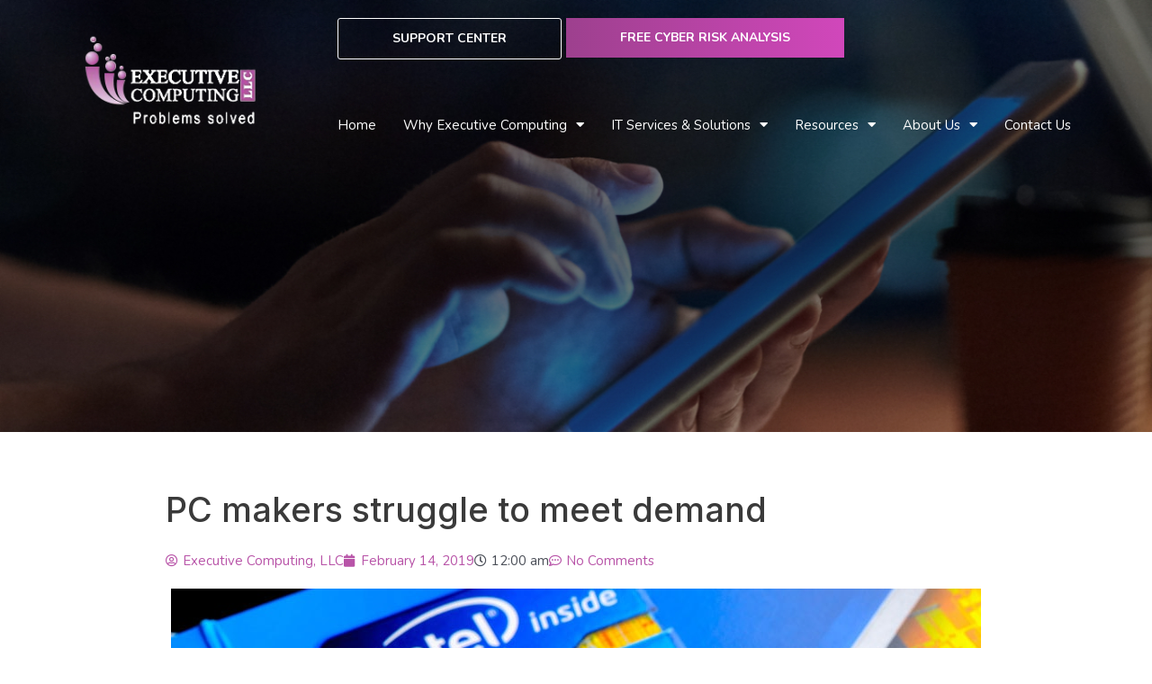

--- FILE ---
content_type: text/html; charset=UTF-8
request_url: https://www.exec-computing.com/blog/pc-makers-struggle-to-meet-demand/
body_size: 26920
content:
<!DOCTYPE html>
<html lang="en-US">
<head>
<meta charset="UTF-8">
<meta name="viewport" content="width=device-width, initial-scale=1">
	<link rel="profile" href="https://gmpg.org/xfn/11"> 
	<script type="text/javascript" src="https://www.bugherd.com/sidebarv2.js?apikey=0cvqrvhuyhavpxdxxbawtw" async="true"></script><script>
var theplus_ajax_url = "https://www.exec-computing.com/wp-admin/admin-ajax.php";
		var theplus_ajax_post_url = "https://www.exec-computing.com/wp-admin/admin-post.php";
		var theplus_nonce = "5e6ad1f693";
</script>
<meta name='robots' content='index, follow, max-image-preview:large, max-snippet:-1, max-video-preview:-1' />
	<style>img:is([sizes="auto" i], [sizes^="auto," i]) { contain-intrinsic-size: 3000px 1500px }</style>
	
	<!-- This site is optimized with the Yoast SEO plugin v26.5 - https://yoast.com/wordpress/plugins/seo/ -->
	<title>PC makers struggle to meet demand - Executive Computing</title>
<link data-rocket-preload as="style" href="https://fonts.googleapis.com/css?family=Nunito%3A400%2C700%7CInter%3A500%2C600&#038;display=swap" rel="preload">
<link href="https://fonts.googleapis.com/css?family=Nunito%3A400%2C700%7CInter%3A500%2C600&#038;display=swap" media="print" onload="this.media=&#039;all&#039;" rel="stylesheet">
<noscript><link rel="stylesheet" href="https://fonts.googleapis.com/css?family=Nunito%3A400%2C700%7CInter%3A500%2C600&#038;display=swap"></noscript>
	<link rel="canonical" href="https://www.exec-computing.com/blog/pc-makers-struggle-to-meet-demand/" />
	<meta property="og:locale" content="en_US" />
	<meta property="og:type" content="article" />
	<meta property="og:title" content="PC makers struggle to meet demand - Executive Computing" />
	<meta property="og:description" content="Top PC makers are becoming more concerned as Intel CPU shortages continue to persist. According to several reports, Intel has struggled to keep up with the rising demand for high-performance computer chips, which will affect millions of businesses. Here’s a quick rundown on the Intel PC shortage. Reasons for the shortage There are many contributors [&hellip;]" />
	<meta property="og:url" content="https://www.exec-computing.com/blog/pc-makers-struggle-to-meet-demand/" />
	<meta property="og:site_name" content="Executive Computing" />
	<meta property="article:published_time" content="2019-02-14T07:00:00+00:00" />
	<meta property="article:modified_time" content="2020-09-17T07:27:13+00:00" />
	<meta property="og:image" content="https://www.exec-computing.com/wp-content/uploads/2020/09/2019February14Hardware_C_PH.jpg" />
	<meta property="og:image:width" content="900" />
	<meta property="og:image:height" content="300" />
	<meta property="og:image:type" content="image/jpeg" />
	<meta name="author" content="Executive Computing, LLC" />
	<meta name="twitter:card" content="summary_large_image" />
	<meta name="twitter:label1" content="Written by" />
	<meta name="twitter:data1" content="Executive Computing, LLC" />
	<meta name="twitter:label2" content="Est. reading time" />
	<meta name="twitter:data2" content="2 minutes" />
	<script type="application/ld+json" class="yoast-schema-graph">{"@context":"https://schema.org","@graph":[{"@type":"Article","@id":"https://www.exec-computing.com/blog/pc-makers-struggle-to-meet-demand/#article","isPartOf":{"@id":"https://www.exec-computing.com/blog/pc-makers-struggle-to-meet-demand/"},"author":{"name":"Executive Computing, LLC","@id":"https://www.exec-computing.com/#/schema/person/1a62ac6463fe4ad20bc79503affa1cd9"},"headline":"PC makers struggle to meet demand","datePublished":"2019-02-14T07:00:00+00:00","dateModified":"2020-09-17T07:27:13+00:00","mainEntityOfPage":{"@id":"https://www.exec-computing.com/blog/pc-makers-struggle-to-meet-demand/"},"wordCount":470,"commentCount":0,"publisher":{"@id":"https://www.exec-computing.com/#organization"},"image":{"@id":"https://www.exec-computing.com/blog/pc-makers-struggle-to-meet-demand/#primaryimage"},"thumbnailUrl":"https://www.exec-computing.com/wp-content/uploads/2020/09/2019February14Hardware_C_PH.jpg","keywords":["2019february14hardware_c","computer chip","demand","desktop","hardware","Intel","laptop","processor","production","server","shortage","supply"],"articleSection":["Hardware"],"inLanguage":"en-US","potentialAction":[{"@type":"CommentAction","name":"Comment","target":["https://www.exec-computing.com/blog/pc-makers-struggle-to-meet-demand/#respond"]}]},{"@type":"WebPage","@id":"https://www.exec-computing.com/blog/pc-makers-struggle-to-meet-demand/","url":"https://www.exec-computing.com/blog/pc-makers-struggle-to-meet-demand/","name":"PC makers struggle to meet demand - Executive Computing","isPartOf":{"@id":"https://www.exec-computing.com/#website"},"primaryImageOfPage":{"@id":"https://www.exec-computing.com/blog/pc-makers-struggle-to-meet-demand/#primaryimage"},"image":{"@id":"https://www.exec-computing.com/blog/pc-makers-struggle-to-meet-demand/#primaryimage"},"thumbnailUrl":"https://www.exec-computing.com/wp-content/uploads/2020/09/2019February14Hardware_C_PH.jpg","datePublished":"2019-02-14T07:00:00+00:00","dateModified":"2020-09-17T07:27:13+00:00","breadcrumb":{"@id":"https://www.exec-computing.com/blog/pc-makers-struggle-to-meet-demand/#breadcrumb"},"inLanguage":"en-US","potentialAction":[{"@type":"ReadAction","target":["https://www.exec-computing.com/blog/pc-makers-struggle-to-meet-demand/"]}]},{"@type":"ImageObject","inLanguage":"en-US","@id":"https://www.exec-computing.com/blog/pc-makers-struggle-to-meet-demand/#primaryimage","url":"https://www.exec-computing.com/wp-content/uploads/2020/09/2019February14Hardware_C_PH.jpg","contentUrl":"https://www.exec-computing.com/wp-content/uploads/2020/09/2019February14Hardware_C_PH.jpg","width":900,"height":300},{"@type":"BreadcrumbList","@id":"https://www.exec-computing.com/blog/pc-makers-struggle-to-meet-demand/#breadcrumb","itemListElement":[{"@type":"ListItem","position":1,"name":"Home","item":"https://www.exec-computing.com/"},{"@type":"ListItem","position":2,"name":"Blog","item":"https://www.exec-computing.com/resources/blog/"},{"@type":"ListItem","position":3,"name":"PC makers struggle to meet demand"}]},{"@type":"WebSite","@id":"https://www.exec-computing.com/#website","url":"https://www.exec-computing.com/","name":"Executive Computing","description":"","publisher":{"@id":"https://www.exec-computing.com/#organization"},"potentialAction":[{"@type":"SearchAction","target":{"@type":"EntryPoint","urlTemplate":"https://www.exec-computing.com/?s={search_term_string}"},"query-input":{"@type":"PropertyValueSpecification","valueRequired":true,"valueName":"search_term_string"}}],"inLanguage":"en-US"},{"@type":"Organization","@id":"https://www.exec-computing.com/#organization","name":"Executive Computing","url":"https://www.exec-computing.com/","logo":{"@type":"ImageObject","inLanguage":"en-US","@id":"https://www.exec-computing.com/#/schema/logo/image/","url":"https://www.exec-computing.com/wp-content/uploads/2020/07/logo.png","contentUrl":"https://www.exec-computing.com/wp-content/uploads/2020/07/logo.png","width":210,"height":110,"caption":"Executive Computing"},"image":{"@id":"https://www.exec-computing.com/#/schema/logo/image/"}},{"@type":"Person","@id":"https://www.exec-computing.com/#/schema/person/1a62ac6463fe4ad20bc79503affa1cd9","name":"Executive Computing, LLC","image":{"@type":"ImageObject","inLanguage":"en-US","@id":"https://www.exec-computing.com/#/schema/person/image/","url":"https://secure.gravatar.com/avatar/222cd828955b7a03cc113fb1fd5c5f54bdee142955cc7c733729db0d8e0709a2?s=96&d=mm&r=g","contentUrl":"https://secure.gravatar.com/avatar/222cd828955b7a03cc113fb1fd5c5f54bdee142955cc7c733729db0d8e0709a2?s=96&d=mm&r=g","caption":"Executive Computing, LLC"},"url":"https://www.exec-computing.com/blog/author/execcomputing/"}]}</script>
	<!-- / Yoast SEO plugin. -->


<link rel='dns-prefetch' href='//fonts.googleapis.com' />
<link href='https://fonts.gstatic.com' crossorigin rel='preconnect' />
<link rel="alternate" type="application/rss+xml" title="Executive Computing &raquo; Feed" href="https://www.exec-computing.com/feed/" />
<link rel="alternate" type="application/rss+xml" title="Executive Computing &raquo; Comments Feed" href="https://www.exec-computing.com/comments/feed/" />
<link rel="alternate" type="application/rss+xml" title="Executive Computing &raquo; PC makers struggle to meet demand Comments Feed" href="https://www.exec-computing.com/blog/pc-makers-struggle-to-meet-demand/feed/" />
		<!-- This site uses the Google Analytics by MonsterInsights plugin v9.10.0 - Using Analytics tracking - https://www.monsterinsights.com/ -->
							<script src="//www.googletagmanager.com/gtag/js?id=G-MZMJE14DKF"  data-cfasync="false" data-wpfc-render="false" async></script>
			<script data-cfasync="false" data-wpfc-render="false">
				var mi_version = '9.10.0';
				var mi_track_user = true;
				var mi_no_track_reason = '';
								var MonsterInsightsDefaultLocations = {"page_location":"https:\/\/www.exec-computing.com\/blog\/pc-makers-struggle-to-meet-demand\/"};
								if ( typeof MonsterInsightsPrivacyGuardFilter === 'function' ) {
					var MonsterInsightsLocations = (typeof MonsterInsightsExcludeQuery === 'object') ? MonsterInsightsPrivacyGuardFilter( MonsterInsightsExcludeQuery ) : MonsterInsightsPrivacyGuardFilter( MonsterInsightsDefaultLocations );
				} else {
					var MonsterInsightsLocations = (typeof MonsterInsightsExcludeQuery === 'object') ? MonsterInsightsExcludeQuery : MonsterInsightsDefaultLocations;
				}

								var disableStrs = [
										'ga-disable-G-MZMJE14DKF',
									];

				/* Function to detect opted out users */
				function __gtagTrackerIsOptedOut() {
					for (var index = 0; index < disableStrs.length; index++) {
						if (document.cookie.indexOf(disableStrs[index] + '=true') > -1) {
							return true;
						}
					}

					return false;
				}

				/* Disable tracking if the opt-out cookie exists. */
				if (__gtagTrackerIsOptedOut()) {
					for (var index = 0; index < disableStrs.length; index++) {
						window[disableStrs[index]] = true;
					}
				}

				/* Opt-out function */
				function __gtagTrackerOptout() {
					for (var index = 0; index < disableStrs.length; index++) {
						document.cookie = disableStrs[index] + '=true; expires=Thu, 31 Dec 2099 23:59:59 UTC; path=/';
						window[disableStrs[index]] = true;
					}
				}

				if ('undefined' === typeof gaOptout) {
					function gaOptout() {
						__gtagTrackerOptout();
					}
				}
								window.dataLayer = window.dataLayer || [];

				window.MonsterInsightsDualTracker = {
					helpers: {},
					trackers: {},
				};
				if (mi_track_user) {
					function __gtagDataLayer() {
						dataLayer.push(arguments);
					}

					function __gtagTracker(type, name, parameters) {
						if (!parameters) {
							parameters = {};
						}

						if (parameters.send_to) {
							__gtagDataLayer.apply(null, arguments);
							return;
						}

						if (type === 'event') {
														parameters.send_to = monsterinsights_frontend.v4_id;
							var hookName = name;
							if (typeof parameters['event_category'] !== 'undefined') {
								hookName = parameters['event_category'] + ':' + name;
							}

							if (typeof MonsterInsightsDualTracker.trackers[hookName] !== 'undefined') {
								MonsterInsightsDualTracker.trackers[hookName](parameters);
							} else {
								__gtagDataLayer('event', name, parameters);
							}
							
						} else {
							__gtagDataLayer.apply(null, arguments);
						}
					}

					__gtagTracker('js', new Date());
					__gtagTracker('set', {
						'developer_id.dZGIzZG': true,
											});
					if ( MonsterInsightsLocations.page_location ) {
						__gtagTracker('set', MonsterInsightsLocations);
					}
										__gtagTracker('config', 'G-MZMJE14DKF', {"forceSSL":"true","link_attribution":"true"} );
										window.gtag = __gtagTracker;										(function () {
						/* https://developers.google.com/analytics/devguides/collection/analyticsjs/ */
						/* ga and __gaTracker compatibility shim. */
						var noopfn = function () {
							return null;
						};
						var newtracker = function () {
							return new Tracker();
						};
						var Tracker = function () {
							return null;
						};
						var p = Tracker.prototype;
						p.get = noopfn;
						p.set = noopfn;
						p.send = function () {
							var args = Array.prototype.slice.call(arguments);
							args.unshift('send');
							__gaTracker.apply(null, args);
						};
						var __gaTracker = function () {
							var len = arguments.length;
							if (len === 0) {
								return;
							}
							var f = arguments[len - 1];
							if (typeof f !== 'object' || f === null || typeof f.hitCallback !== 'function') {
								if ('send' === arguments[0]) {
									var hitConverted, hitObject = false, action;
									if ('event' === arguments[1]) {
										if ('undefined' !== typeof arguments[3]) {
											hitObject = {
												'eventAction': arguments[3],
												'eventCategory': arguments[2],
												'eventLabel': arguments[4],
												'value': arguments[5] ? arguments[5] : 1,
											}
										}
									}
									if ('pageview' === arguments[1]) {
										if ('undefined' !== typeof arguments[2]) {
											hitObject = {
												'eventAction': 'page_view',
												'page_path': arguments[2],
											}
										}
									}
									if (typeof arguments[2] === 'object') {
										hitObject = arguments[2];
									}
									if (typeof arguments[5] === 'object') {
										Object.assign(hitObject, arguments[5]);
									}
									if ('undefined' !== typeof arguments[1].hitType) {
										hitObject = arguments[1];
										if ('pageview' === hitObject.hitType) {
											hitObject.eventAction = 'page_view';
										}
									}
									if (hitObject) {
										action = 'timing' === arguments[1].hitType ? 'timing_complete' : hitObject.eventAction;
										hitConverted = mapArgs(hitObject);
										__gtagTracker('event', action, hitConverted);
									}
								}
								return;
							}

							function mapArgs(args) {
								var arg, hit = {};
								var gaMap = {
									'eventCategory': 'event_category',
									'eventAction': 'event_action',
									'eventLabel': 'event_label',
									'eventValue': 'event_value',
									'nonInteraction': 'non_interaction',
									'timingCategory': 'event_category',
									'timingVar': 'name',
									'timingValue': 'value',
									'timingLabel': 'event_label',
									'page': 'page_path',
									'location': 'page_location',
									'title': 'page_title',
									'referrer' : 'page_referrer',
								};
								for (arg in args) {
																		if (!(!args.hasOwnProperty(arg) || !gaMap.hasOwnProperty(arg))) {
										hit[gaMap[arg]] = args[arg];
									} else {
										hit[arg] = args[arg];
									}
								}
								return hit;
							}

							try {
								f.hitCallback();
							} catch (ex) {
							}
						};
						__gaTracker.create = newtracker;
						__gaTracker.getByName = newtracker;
						__gaTracker.getAll = function () {
							return [];
						};
						__gaTracker.remove = noopfn;
						__gaTracker.loaded = true;
						window['__gaTracker'] = __gaTracker;
					})();
									} else {
										console.log("");
					(function () {
						function __gtagTracker() {
							return null;
						}

						window['__gtagTracker'] = __gtagTracker;
						window['gtag'] = __gtagTracker;
					})();
									}
			</script>
							<!-- / Google Analytics by MonsterInsights -->
		<link rel='stylesheet' id='wp-block-library-css' href='https://www.exec-computing.com/wp-includes/css/dist/block-library/style.min.css?ver=6.8.3' media='all' />
<link rel='stylesheet' id='astra-theme-css-css' href='https://www.exec-computing.com/wp-content/themes/astra/assets/css/minified/style.min.css?ver=4.11.16' media='all' />

<link rel='stylesheet' id='astra-theme-dynamic-css' href='https://www.exec-computing.com/wp-content/uploads/astra/astra-theme-dynamic-css-post-12597.css?ver=1753970406' media='all' />
<style id='wp-emoji-styles-inline-css'>

	img.wp-smiley, img.emoji {
		display: inline !important;
		border: none !important;
		box-shadow: none !important;
		height: 1em !important;
		width: 1em !important;
		margin: 0 0.07em !important;
		vertical-align: -0.1em !important;
		background: none !important;
		padding: 0 !important;
	}
</style>
<style id='feedzy-rss-feeds-loop-style-inline-css'>
.wp-block-feedzy-rss-feeds-loop{display:grid;gap:24px;grid-template-columns:repeat(1,1fr)}@media(min-width:782px){.wp-block-feedzy-rss-feeds-loop.feedzy-loop-columns-2,.wp-block-feedzy-rss-feeds-loop.feedzy-loop-columns-3,.wp-block-feedzy-rss-feeds-loop.feedzy-loop-columns-4,.wp-block-feedzy-rss-feeds-loop.feedzy-loop-columns-5{grid-template-columns:repeat(2,1fr)}}@media(min-width:960px){.wp-block-feedzy-rss-feeds-loop.feedzy-loop-columns-2{grid-template-columns:repeat(2,1fr)}.wp-block-feedzy-rss-feeds-loop.feedzy-loop-columns-3{grid-template-columns:repeat(3,1fr)}.wp-block-feedzy-rss-feeds-loop.feedzy-loop-columns-4{grid-template-columns:repeat(4,1fr)}.wp-block-feedzy-rss-feeds-loop.feedzy-loop-columns-5{grid-template-columns:repeat(5,1fr)}}.wp-block-feedzy-rss-feeds-loop .wp-block-image.is-style-rounded img{border-radius:9999px}.wp-block-feedzy-rss-feeds-loop .wp-block-image:has(:is(img:not([src]),img[src=""])){display:none}

</style>
<style id='global-styles-inline-css'>
:root{--wp--preset--aspect-ratio--square: 1;--wp--preset--aspect-ratio--4-3: 4/3;--wp--preset--aspect-ratio--3-4: 3/4;--wp--preset--aspect-ratio--3-2: 3/2;--wp--preset--aspect-ratio--2-3: 2/3;--wp--preset--aspect-ratio--16-9: 16/9;--wp--preset--aspect-ratio--9-16: 9/16;--wp--preset--color--black: #000000;--wp--preset--color--cyan-bluish-gray: #abb8c3;--wp--preset--color--white: #ffffff;--wp--preset--color--pale-pink: #f78da7;--wp--preset--color--vivid-red: #cf2e2e;--wp--preset--color--luminous-vivid-orange: #ff6900;--wp--preset--color--luminous-vivid-amber: #fcb900;--wp--preset--color--light-green-cyan: #7bdcb5;--wp--preset--color--vivid-green-cyan: #00d084;--wp--preset--color--pale-cyan-blue: #8ed1fc;--wp--preset--color--vivid-cyan-blue: #0693e3;--wp--preset--color--vivid-purple: #9b51e0;--wp--preset--color--ast-global-color-0: var(--ast-global-color-0);--wp--preset--color--ast-global-color-1: var(--ast-global-color-1);--wp--preset--color--ast-global-color-2: var(--ast-global-color-2);--wp--preset--color--ast-global-color-3: var(--ast-global-color-3);--wp--preset--color--ast-global-color-4: var(--ast-global-color-4);--wp--preset--color--ast-global-color-5: var(--ast-global-color-5);--wp--preset--color--ast-global-color-6: var(--ast-global-color-6);--wp--preset--color--ast-global-color-7: var(--ast-global-color-7);--wp--preset--color--ast-global-color-8: var(--ast-global-color-8);--wp--preset--gradient--vivid-cyan-blue-to-vivid-purple: linear-gradient(135deg,rgba(6,147,227,1) 0%,rgb(155,81,224) 100%);--wp--preset--gradient--light-green-cyan-to-vivid-green-cyan: linear-gradient(135deg,rgb(122,220,180) 0%,rgb(0,208,130) 100%);--wp--preset--gradient--luminous-vivid-amber-to-luminous-vivid-orange: linear-gradient(135deg,rgba(252,185,0,1) 0%,rgba(255,105,0,1) 100%);--wp--preset--gradient--luminous-vivid-orange-to-vivid-red: linear-gradient(135deg,rgba(255,105,0,1) 0%,rgb(207,46,46) 100%);--wp--preset--gradient--very-light-gray-to-cyan-bluish-gray: linear-gradient(135deg,rgb(238,238,238) 0%,rgb(169,184,195) 100%);--wp--preset--gradient--cool-to-warm-spectrum: linear-gradient(135deg,rgb(74,234,220) 0%,rgb(151,120,209) 20%,rgb(207,42,186) 40%,rgb(238,44,130) 60%,rgb(251,105,98) 80%,rgb(254,248,76) 100%);--wp--preset--gradient--blush-light-purple: linear-gradient(135deg,rgb(255,206,236) 0%,rgb(152,150,240) 100%);--wp--preset--gradient--blush-bordeaux: linear-gradient(135deg,rgb(254,205,165) 0%,rgb(254,45,45) 50%,rgb(107,0,62) 100%);--wp--preset--gradient--luminous-dusk: linear-gradient(135deg,rgb(255,203,112) 0%,rgb(199,81,192) 50%,rgb(65,88,208) 100%);--wp--preset--gradient--pale-ocean: linear-gradient(135deg,rgb(255,245,203) 0%,rgb(182,227,212) 50%,rgb(51,167,181) 100%);--wp--preset--gradient--electric-grass: linear-gradient(135deg,rgb(202,248,128) 0%,rgb(113,206,126) 100%);--wp--preset--gradient--midnight: linear-gradient(135deg,rgb(2,3,129) 0%,rgb(40,116,252) 100%);--wp--preset--font-size--small: 13px;--wp--preset--font-size--medium: 20px;--wp--preset--font-size--large: 36px;--wp--preset--font-size--x-large: 42px;--wp--preset--spacing--20: 0.44rem;--wp--preset--spacing--30: 0.67rem;--wp--preset--spacing--40: 1rem;--wp--preset--spacing--50: 1.5rem;--wp--preset--spacing--60: 2.25rem;--wp--preset--spacing--70: 3.38rem;--wp--preset--spacing--80: 5.06rem;--wp--preset--shadow--natural: 6px 6px 9px rgba(0, 0, 0, 0.2);--wp--preset--shadow--deep: 12px 12px 50px rgba(0, 0, 0, 0.4);--wp--preset--shadow--sharp: 6px 6px 0px rgba(0, 0, 0, 0.2);--wp--preset--shadow--outlined: 6px 6px 0px -3px rgba(255, 255, 255, 1), 6px 6px rgba(0, 0, 0, 1);--wp--preset--shadow--crisp: 6px 6px 0px rgba(0, 0, 0, 1);}:root { --wp--style--global--content-size: var(--wp--custom--ast-content-width-size);--wp--style--global--wide-size: var(--wp--custom--ast-wide-width-size); }:where(body) { margin: 0; }.wp-site-blocks > .alignleft { float: left; margin-right: 2em; }.wp-site-blocks > .alignright { float: right; margin-left: 2em; }.wp-site-blocks > .aligncenter { justify-content: center; margin-left: auto; margin-right: auto; }:where(.wp-site-blocks) > * { margin-block-start: 24px; margin-block-end: 0; }:where(.wp-site-blocks) > :first-child { margin-block-start: 0; }:where(.wp-site-blocks) > :last-child { margin-block-end: 0; }:root { --wp--style--block-gap: 24px; }:root :where(.is-layout-flow) > :first-child{margin-block-start: 0;}:root :where(.is-layout-flow) > :last-child{margin-block-end: 0;}:root :where(.is-layout-flow) > *{margin-block-start: 24px;margin-block-end: 0;}:root :where(.is-layout-constrained) > :first-child{margin-block-start: 0;}:root :where(.is-layout-constrained) > :last-child{margin-block-end: 0;}:root :where(.is-layout-constrained) > *{margin-block-start: 24px;margin-block-end: 0;}:root :where(.is-layout-flex){gap: 24px;}:root :where(.is-layout-grid){gap: 24px;}.is-layout-flow > .alignleft{float: left;margin-inline-start: 0;margin-inline-end: 2em;}.is-layout-flow > .alignright{float: right;margin-inline-start: 2em;margin-inline-end: 0;}.is-layout-flow > .aligncenter{margin-left: auto !important;margin-right: auto !important;}.is-layout-constrained > .alignleft{float: left;margin-inline-start: 0;margin-inline-end: 2em;}.is-layout-constrained > .alignright{float: right;margin-inline-start: 2em;margin-inline-end: 0;}.is-layout-constrained > .aligncenter{margin-left: auto !important;margin-right: auto !important;}.is-layout-constrained > :where(:not(.alignleft):not(.alignright):not(.alignfull)){max-width: var(--wp--style--global--content-size);margin-left: auto !important;margin-right: auto !important;}.is-layout-constrained > .alignwide{max-width: var(--wp--style--global--wide-size);}body .is-layout-flex{display: flex;}.is-layout-flex{flex-wrap: wrap;align-items: center;}.is-layout-flex > :is(*, div){margin: 0;}body .is-layout-grid{display: grid;}.is-layout-grid > :is(*, div){margin: 0;}body{padding-top: 0px;padding-right: 0px;padding-bottom: 0px;padding-left: 0px;}a:where(:not(.wp-element-button)){text-decoration: none;}:root :where(.wp-element-button, .wp-block-button__link){background-color: #32373c;border-width: 0;color: #fff;font-family: inherit;font-size: inherit;line-height: inherit;padding: calc(0.667em + 2px) calc(1.333em + 2px);text-decoration: none;}.has-black-color{color: var(--wp--preset--color--black) !important;}.has-cyan-bluish-gray-color{color: var(--wp--preset--color--cyan-bluish-gray) !important;}.has-white-color{color: var(--wp--preset--color--white) !important;}.has-pale-pink-color{color: var(--wp--preset--color--pale-pink) !important;}.has-vivid-red-color{color: var(--wp--preset--color--vivid-red) !important;}.has-luminous-vivid-orange-color{color: var(--wp--preset--color--luminous-vivid-orange) !important;}.has-luminous-vivid-amber-color{color: var(--wp--preset--color--luminous-vivid-amber) !important;}.has-light-green-cyan-color{color: var(--wp--preset--color--light-green-cyan) !important;}.has-vivid-green-cyan-color{color: var(--wp--preset--color--vivid-green-cyan) !important;}.has-pale-cyan-blue-color{color: var(--wp--preset--color--pale-cyan-blue) !important;}.has-vivid-cyan-blue-color{color: var(--wp--preset--color--vivid-cyan-blue) !important;}.has-vivid-purple-color{color: var(--wp--preset--color--vivid-purple) !important;}.has-ast-global-color-0-color{color: var(--wp--preset--color--ast-global-color-0) !important;}.has-ast-global-color-1-color{color: var(--wp--preset--color--ast-global-color-1) !important;}.has-ast-global-color-2-color{color: var(--wp--preset--color--ast-global-color-2) !important;}.has-ast-global-color-3-color{color: var(--wp--preset--color--ast-global-color-3) !important;}.has-ast-global-color-4-color{color: var(--wp--preset--color--ast-global-color-4) !important;}.has-ast-global-color-5-color{color: var(--wp--preset--color--ast-global-color-5) !important;}.has-ast-global-color-6-color{color: var(--wp--preset--color--ast-global-color-6) !important;}.has-ast-global-color-7-color{color: var(--wp--preset--color--ast-global-color-7) !important;}.has-ast-global-color-8-color{color: var(--wp--preset--color--ast-global-color-8) !important;}.has-black-background-color{background-color: var(--wp--preset--color--black) !important;}.has-cyan-bluish-gray-background-color{background-color: var(--wp--preset--color--cyan-bluish-gray) !important;}.has-white-background-color{background-color: var(--wp--preset--color--white) !important;}.has-pale-pink-background-color{background-color: var(--wp--preset--color--pale-pink) !important;}.has-vivid-red-background-color{background-color: var(--wp--preset--color--vivid-red) !important;}.has-luminous-vivid-orange-background-color{background-color: var(--wp--preset--color--luminous-vivid-orange) !important;}.has-luminous-vivid-amber-background-color{background-color: var(--wp--preset--color--luminous-vivid-amber) !important;}.has-light-green-cyan-background-color{background-color: var(--wp--preset--color--light-green-cyan) !important;}.has-vivid-green-cyan-background-color{background-color: var(--wp--preset--color--vivid-green-cyan) !important;}.has-pale-cyan-blue-background-color{background-color: var(--wp--preset--color--pale-cyan-blue) !important;}.has-vivid-cyan-blue-background-color{background-color: var(--wp--preset--color--vivid-cyan-blue) !important;}.has-vivid-purple-background-color{background-color: var(--wp--preset--color--vivid-purple) !important;}.has-ast-global-color-0-background-color{background-color: var(--wp--preset--color--ast-global-color-0) !important;}.has-ast-global-color-1-background-color{background-color: var(--wp--preset--color--ast-global-color-1) !important;}.has-ast-global-color-2-background-color{background-color: var(--wp--preset--color--ast-global-color-2) !important;}.has-ast-global-color-3-background-color{background-color: var(--wp--preset--color--ast-global-color-3) !important;}.has-ast-global-color-4-background-color{background-color: var(--wp--preset--color--ast-global-color-4) !important;}.has-ast-global-color-5-background-color{background-color: var(--wp--preset--color--ast-global-color-5) !important;}.has-ast-global-color-6-background-color{background-color: var(--wp--preset--color--ast-global-color-6) !important;}.has-ast-global-color-7-background-color{background-color: var(--wp--preset--color--ast-global-color-7) !important;}.has-ast-global-color-8-background-color{background-color: var(--wp--preset--color--ast-global-color-8) !important;}.has-black-border-color{border-color: var(--wp--preset--color--black) !important;}.has-cyan-bluish-gray-border-color{border-color: var(--wp--preset--color--cyan-bluish-gray) !important;}.has-white-border-color{border-color: var(--wp--preset--color--white) !important;}.has-pale-pink-border-color{border-color: var(--wp--preset--color--pale-pink) !important;}.has-vivid-red-border-color{border-color: var(--wp--preset--color--vivid-red) !important;}.has-luminous-vivid-orange-border-color{border-color: var(--wp--preset--color--luminous-vivid-orange) !important;}.has-luminous-vivid-amber-border-color{border-color: var(--wp--preset--color--luminous-vivid-amber) !important;}.has-light-green-cyan-border-color{border-color: var(--wp--preset--color--light-green-cyan) !important;}.has-vivid-green-cyan-border-color{border-color: var(--wp--preset--color--vivid-green-cyan) !important;}.has-pale-cyan-blue-border-color{border-color: var(--wp--preset--color--pale-cyan-blue) !important;}.has-vivid-cyan-blue-border-color{border-color: var(--wp--preset--color--vivid-cyan-blue) !important;}.has-vivid-purple-border-color{border-color: var(--wp--preset--color--vivid-purple) !important;}.has-ast-global-color-0-border-color{border-color: var(--wp--preset--color--ast-global-color-0) !important;}.has-ast-global-color-1-border-color{border-color: var(--wp--preset--color--ast-global-color-1) !important;}.has-ast-global-color-2-border-color{border-color: var(--wp--preset--color--ast-global-color-2) !important;}.has-ast-global-color-3-border-color{border-color: var(--wp--preset--color--ast-global-color-3) !important;}.has-ast-global-color-4-border-color{border-color: var(--wp--preset--color--ast-global-color-4) !important;}.has-ast-global-color-5-border-color{border-color: var(--wp--preset--color--ast-global-color-5) !important;}.has-ast-global-color-6-border-color{border-color: var(--wp--preset--color--ast-global-color-6) !important;}.has-ast-global-color-7-border-color{border-color: var(--wp--preset--color--ast-global-color-7) !important;}.has-ast-global-color-8-border-color{border-color: var(--wp--preset--color--ast-global-color-8) !important;}.has-vivid-cyan-blue-to-vivid-purple-gradient-background{background: var(--wp--preset--gradient--vivid-cyan-blue-to-vivid-purple) !important;}.has-light-green-cyan-to-vivid-green-cyan-gradient-background{background: var(--wp--preset--gradient--light-green-cyan-to-vivid-green-cyan) !important;}.has-luminous-vivid-amber-to-luminous-vivid-orange-gradient-background{background: var(--wp--preset--gradient--luminous-vivid-amber-to-luminous-vivid-orange) !important;}.has-luminous-vivid-orange-to-vivid-red-gradient-background{background: var(--wp--preset--gradient--luminous-vivid-orange-to-vivid-red) !important;}.has-very-light-gray-to-cyan-bluish-gray-gradient-background{background: var(--wp--preset--gradient--very-light-gray-to-cyan-bluish-gray) !important;}.has-cool-to-warm-spectrum-gradient-background{background: var(--wp--preset--gradient--cool-to-warm-spectrum) !important;}.has-blush-light-purple-gradient-background{background: var(--wp--preset--gradient--blush-light-purple) !important;}.has-blush-bordeaux-gradient-background{background: var(--wp--preset--gradient--blush-bordeaux) !important;}.has-luminous-dusk-gradient-background{background: var(--wp--preset--gradient--luminous-dusk) !important;}.has-pale-ocean-gradient-background{background: var(--wp--preset--gradient--pale-ocean) !important;}.has-electric-grass-gradient-background{background: var(--wp--preset--gradient--electric-grass) !important;}.has-midnight-gradient-background{background: var(--wp--preset--gradient--midnight) !important;}.has-small-font-size{font-size: var(--wp--preset--font-size--small) !important;}.has-medium-font-size{font-size: var(--wp--preset--font-size--medium) !important;}.has-large-font-size{font-size: var(--wp--preset--font-size--large) !important;}.has-x-large-font-size{font-size: var(--wp--preset--font-size--x-large) !important;}
:root :where(.wp-block-pullquote){font-size: 1.5em;line-height: 1.6;}
</style>
<link rel='stylesheet' id='sign-in-with-google-css' href='https://www.exec-computing.com/wp-content/plugins/sign-in-with-google/src/public/css/sign-in-with-google-public.css?ver=1.8.0' media='all' />
<link rel='stylesheet' id='theplus-plus-extra-adv-plus-extra-adv-css' href='//www.exec-computing.com/wp-content/plugins/the-plus-addons-for-elementor-page-builder/assets/css/main/plus-extra-adv/plus-extra-adv.min.css?ver=1720519359' media='all' />
<link rel='stylesheet' id='theplus-plus-alignmnet-plus-extra-adv-css' href='//www.exec-computing.com/wp-content/plugins/the-plus-addons-for-elementor-page-builder/assets/css/main/plus-extra-adv/plus-alignmnet.css?ver=1720519359' media='all' />
<link rel='stylesheet' id='theplus-plus-nav-menu-navigation-menu-css' href='//www.exec-computing.com/wp-content/plugins/theplus_elementor_addon/assets/css/main/navigation-menu/plus-nav-menu.min.css?ver=1720519359' media='all' />
<link rel='stylesheet' id='astra-addon-css-css' href='https://www.exec-computing.com/wp-content/uploads/astra-addon/astra-addon-6911bdf0e5e779-36500206.css?ver=4.11.11' media='all' />
<link rel='stylesheet' id='astra-addon-dynamic-css' href='https://www.exec-computing.com/wp-content/uploads/astra-addon/astra-addon-dynamic-css-post-12597.css?ver=1753970406' media='all' />
<link rel='stylesheet' id='elementor-frontend-css' href='https://www.exec-computing.com/wp-content/plugins/elementor/assets/css/frontend.min.css?ver=3.33.2' media='all' />
<style id='elementor-frontend-inline-css'>
.elementor-380 .elementor-element.elementor-element-fdb7e8b{transition:background 0.3s, border 0.3s, border-radius 0.3s, box-shadow 0.3s;z-index:99;}.elementor-380 .elementor-element.elementor-element-fdb7e8b > .elementor-background-overlay{transition:background 0.3s, border-radius 0.3s, opacity 0.3s;}.elementor-bc-flex-widget .elementor-380 .elementor-element.elementor-element-65fa7e1.elementor-column .elementor-widget-wrap{align-items:center;}.elementor-380 .elementor-element.elementor-element-65fa7e1.elementor-column.elementor-element[data-element_type="column"] > .elementor-widget-wrap.elementor-element-populated{align-content:center;align-items:center;}.elementor-380 .elementor-element.elementor-element-f83dadb{width:initial;max-width:initial;}.elementor-380 .elementor-element.elementor-element-e385a42{width:initial;max-width:initial;--e-nav-menu-horizontal-menu-item-margin:calc( 30px / 2 );}.elementor-380 .elementor-element.elementor-element-e385a42 > .elementor-widget-container{margin:20px 0px 0px 0px;}.elementor-380 .elementor-element.elementor-element-e385a42 .elementor-menu-toggle{margin:0 auto;}.elementor-380 .elementor-element.elementor-element-e385a42 .elementor-nav-menu--main .elementor-item{color:#FFFFFF;fill:#FFFFFF;padding-left:0px;padding-right:0px;}.elementor-380 .elementor-element.elementor-element-e385a42 .elementor-nav-menu--main:not(.e--pointer-framed) .elementor-item:before,
					.elementor-380 .elementor-element.elementor-element-e385a42 .elementor-nav-menu--main:not(.e--pointer-framed) .elementor-item:after{background-color:#B854A8;}.elementor-380 .elementor-element.elementor-element-e385a42 .e--pointer-framed .elementor-item:before,
					.elementor-380 .elementor-element.elementor-element-e385a42 .e--pointer-framed .elementor-item:after{border-color:#B854A8;}.elementor-380 .elementor-element.elementor-element-e385a42 .elementor-nav-menu--main:not(.elementor-nav-menu--layout-horizontal) .elementor-nav-menu > li:not(:last-child){margin-bottom:30px;}.elementor-380 .elementor-element.elementor-element-e385a42 .elementor-nav-menu--dropdown a:hover,
					.elementor-380 .elementor-element.elementor-element-e385a42 .elementor-nav-menu--dropdown a:focus,
					.elementor-380 .elementor-element.elementor-element-e385a42 .elementor-nav-menu--dropdown a.elementor-item-active,
					.elementor-380 .elementor-element.elementor-element-e385a42 .elementor-nav-menu--dropdown a.highlighted,
					.elementor-380 .elementor-element.elementor-element-e385a42 .elementor-menu-toggle:hover,
					.elementor-380 .elementor-element.elementor-element-e385a42 .elementor-menu-toggle:focus{color:#FFFFFF;}.elementor-380 .elementor-element.elementor-element-e385a42 .elementor-nav-menu--dropdown a:hover,
					.elementor-380 .elementor-element.elementor-element-e385a42 .elementor-nav-menu--dropdown a:focus,
					.elementor-380 .elementor-element.elementor-element-e385a42 .elementor-nav-menu--dropdown a.elementor-item-active,
					.elementor-380 .elementor-element.elementor-element-e385a42 .elementor-nav-menu--dropdown a.highlighted{background-color:#81006C;}.elementor-380 .elementor-element.elementor-element-e385a42 div.elementor-menu-toggle{color:#B854A8;}.elementor-380 .elementor-element.elementor-element-e385a42 div.elementor-menu-toggle svg{fill:#B854A8;}.elementor-380 .elementor-element.elementor-element-5d36958.elementor-column > .elementor-widget-wrap{justify-content:flex-end;}.elementor-380 .elementor-element.elementor-element-98222bb{width:initial;max-width:initial;}.elementor-380 .elementor-element.elementor-element-98222bb > .elementor-widget-container{margin:0px 0px 10px 0px;}.elementor-380 .elementor-element.elementor-element-98222bb .elementor-button{font-size:14px;font-weight:600;text-transform:uppercase;padding:15px 60px 15px 60px;}.elementor-380 .elementor-element.elementor-element-b46e8c0{width:initial;max-width:initial;}.elementor-380 .elementor-element.elementor-element-b46e8c0 > .elementor-widget-container{margin:0px 0px 0px 5px;}.elementor-380 .elementor-element.elementor-element-b46e8c0 .elementor-button-content-wrapper{flex-direction:row-reverse;}.elementor-380 .elementor-element.elementor-element-b46e8c0 .elementor-button .elementor-button-content-wrapper{gap:10px;}.elementor-380 .elementor-element.elementor-element-b46e8c0 .elementor-button{font-size:14px;font-weight:600;fill:#FFFFFF;color:#FFFFFF;border-radius:0px 0px 0px 0px;padding:15px 60px 15px 60px;}.elementor-380 .elementor-element.elementor-element-9a0f522.elementor-column > .elementor-widget-wrap{justify-content:space-between;}.elementor-380 .elementor-element.elementor-element-9a0f522 > .elementor-element-populated{text-align:center;}.elementor-380 .elementor-element.elementor-element-fafebc3{width:initial;max-width:initial;--e-nav-menu-horizontal-menu-item-margin:calc( 30px / 2 );}.elementor-380 .elementor-element.elementor-element-fafebc3 > .elementor-widget-container{margin:20px 0px 0px 0px;}.elementor-380 .elementor-element.elementor-element-fafebc3 .elementor-menu-toggle{margin:0 auto;}.elementor-380 .elementor-element.elementor-element-fafebc3 .elementor-nav-menu--main .elementor-item{color:#FFFFFF;fill:#FFFFFF;padding-left:0px;padding-right:0px;}.elementor-380 .elementor-element.elementor-element-fafebc3 .elementor-nav-menu--main:not(.e--pointer-framed) .elementor-item:before,
					.elementor-380 .elementor-element.elementor-element-fafebc3 .elementor-nav-menu--main:not(.e--pointer-framed) .elementor-item:after{background-color:#B854A8;}.elementor-380 .elementor-element.elementor-element-fafebc3 .e--pointer-framed .elementor-item:before,
					.elementor-380 .elementor-element.elementor-element-fafebc3 .e--pointer-framed .elementor-item:after{border-color:#B854A8;}.elementor-380 .elementor-element.elementor-element-fafebc3 .elementor-nav-menu--main:not(.elementor-nav-menu--layout-horizontal) .elementor-nav-menu > li:not(:last-child){margin-bottom:30px;}.elementor-380 .elementor-element.elementor-element-fafebc3 .elementor-nav-menu--dropdown a:hover,
					.elementor-380 .elementor-element.elementor-element-fafebc3 .elementor-nav-menu--dropdown a:focus,
					.elementor-380 .elementor-element.elementor-element-fafebc3 .elementor-nav-menu--dropdown a.elementor-item-active,
					.elementor-380 .elementor-element.elementor-element-fafebc3 .elementor-nav-menu--dropdown a.highlighted,
					.elementor-380 .elementor-element.elementor-element-fafebc3 .elementor-menu-toggle:hover,
					.elementor-380 .elementor-element.elementor-element-fafebc3 .elementor-menu-toggle:focus{color:#FFFFFF;}.elementor-380 .elementor-element.elementor-element-fafebc3 .elementor-nav-menu--dropdown a:hover,
					.elementor-380 .elementor-element.elementor-element-fafebc3 .elementor-nav-menu--dropdown a:focus,
					.elementor-380 .elementor-element.elementor-element-fafebc3 .elementor-nav-menu--dropdown a.elementor-item-active,
					.elementor-380 .elementor-element.elementor-element-fafebc3 .elementor-nav-menu--dropdown a.highlighted{background-color:#81006C;}.elementor-380 .elementor-element.elementor-element-fafebc3 div.elementor-menu-toggle{color:#B854A8;}.elementor-380 .elementor-element.elementor-element-fafebc3 div.elementor-menu-toggle svg{fill:#B854A8;}@media(max-width:1024px){.elementor-bc-flex-widget .elementor-380 .elementor-element.elementor-element-9a0f522.elementor-column .elementor-widget-wrap{align-items:center;}.elementor-380 .elementor-element.elementor-element-9a0f522.elementor-column.elementor-element[data-element_type="column"] > .elementor-widget-wrap.elementor-element-populated{align-content:center;align-items:center;}.elementor-380 .elementor-element.elementor-element-9a0f522.elementor-column > .elementor-widget-wrap{justify-content:flex-end;}}@media(max-width:767px){.elementor-380 .elementor-element.elementor-element-65fa7e1.elementor-column > .elementor-widget-wrap{justify-content:space-between;}}@media(min-width:768px){.elementor-380 .elementor-element.elementor-element-65fa7e1{width:25%;}.elementor-380 .elementor-element.elementor-element-5d36958{width:75%;}}@media(max-width:1024px) and (min-width:768px){.elementor-380 .elementor-element.elementor-element-9a0f522{width:100%;}}/* Start custom CSS */.main-header {
    position: absolute;
    width: 100%;
}/* End custom CSS */
.elementor-345 .elementor-element.elementor-element-0e36416:not(.elementor-motion-effects-element-type-background), .elementor-345 .elementor-element.elementor-element-0e36416 > .elementor-motion-effects-container > .elementor-motion-effects-layer{background-color:#212121;}.elementor-345 .elementor-element.elementor-element-0e36416{transition:background 0.3s, border 0.3s, border-radius 0.3s, box-shadow 0.3s;padding:75px 0px 75px 0px;}.elementor-345 .elementor-element.elementor-element-0e36416 > .elementor-background-overlay{transition:background 0.3s, border-radius 0.3s, opacity 0.3s;}.elementor-345 .elementor-element.elementor-element-c6f98d1{width:initial;max-width:initial;}.elementor-345 .elementor-element.elementor-element-d9e35ad{font-weight:600;color:#FFFFFF;}.elementor-345 .elementor-element.elementor-element-b9b07fe .elementor-icon-list-icon i{transition:color 0.3s;}.elementor-345 .elementor-element.elementor-element-b9b07fe .elementor-icon-list-icon svg{transition:fill 0.3s;}.elementor-345 .elementor-element.elementor-element-b9b07fe{--e-icon-list-icon-size:14px;--icon-vertical-offset:0px;}.elementor-345 .elementor-element.elementor-element-b9b07fe .elementor-icon-list-text{color:#FFFFFF;transition:color 0.3s;}.elementor-345 .elementor-element.elementor-element-82c5a62 .elementor-icon-list-icon i{transition:color 0.3s;}.elementor-345 .elementor-element.elementor-element-82c5a62 .elementor-icon-list-icon svg{transition:fill 0.3s;}.elementor-345 .elementor-element.elementor-element-82c5a62{--e-icon-list-icon-size:14px;--icon-vertical-offset:0px;}.elementor-345 .elementor-element.elementor-element-82c5a62 .elementor-icon-list-text{color:#FFFFFF;transition:color 0.3s;}.elementor-345 .elementor-element.elementor-element-88819d9{font-weight:600;color:#FFFFFF;}.elementor-345 .elementor-element.elementor-element-37af798 .plus-navigation-menu .navbar-nav>li{padding:0px 0px 0px 0px;}.elementor-345 .elementor-element.elementor-element-37af798 > div .plus-navigation-wrap .plus-navigation-menu .navbar-nav>li>a, .elementor-345 .elementor-element.elementor-element-37af798 > .plus-navigation-wrap .plus-navigation-menu .navbar-nav>li>a{padding:0px 0px 0px 0px !important;}.elementor-345 .elementor-element.elementor-element-37af798 .plus-navigation-wrap .plus-navigation-inner.main-menu-indicator-style-2 .plus-navigation-menu .navbar-nav > li.dropdown > a:before{right:calc(0px + 3px);}[dir="rtl"] .elementor-345 .elementor-element.elementor-element-37af798 .plus-navigation-wrap .plus-navigation-inner.main-menu-indicator-style-2 .plus-navigation-menu .navbar-nav > li.dropdown > a:before{left:calc(0px + 3px);right:auto;}.elementor-345 .elementor-element.elementor-element-37af798 .plus-navigation-wrap .plus-navigation-inner.main-menu-indicator-style-1 .plus-navigation-menu.menu-vertical-side .navbar-nav>li.dropdown>a:after{right:calc(0px + 3px);}[dir="rtl"] .elementor-345 .elementor-element.elementor-element-37af798 .plus-navigation-wrap .plus-navigation-inner.main-menu-indicator-style-1 .plus-navigation-menu.menu-vertical-side .navbar-nav>li.dropdown>a:after{left:calc(0px + 3px);right:auto;}.elementor-345 .elementor-element.elementor-element-37af798 .plus-navigation-wrap .plus-navigation-inner .navbar-nav>li.menu-item.menu-item-has-children:hover a:before{content:"";}.elementor-345 .elementor-element.elementor-element-37af798 .plus-navigation-menu .navbar-nav>li>a{color:#FFFFFF;}.elementor-345 .elementor-element.elementor-element-37af798 .plus-navigation-menu .navbar-nav>li>a>.plus-nav-icon-menu{color:#313131;font-size:15px;}.elementor-345 .elementor-element.elementor-element-37af798 .plus-navigation-menu .navbar-nav>li>a>.plus-nav-icon-menu.icon-img{max-width:15px;}.elementor-345 .elementor-element.elementor-element-37af798 .plus-navigation-menu .navbar-nav > li:hover > a{color:#B854A8;}.elementor-345 .elementor-element.elementor-element-37af798 .plus-navigation-menu .navbar-nav > li:hover > a >.plus-nav-icon-menu{color:#ff5a6e;}.elementor-345 .elementor-element.elementor-element-37af798 .plus-navigation-menu .navbar-nav > li.active > a,.elementor-345 .elementor-element.elementor-element-37af798 .plus-navigation-menu .navbar-nav > li:focus > a,.elementor-345 .elementor-element.elementor-element-37af798 .plus-navigation-menu .navbar-nav > li.current_page_item > a{color:#ff5a6e;}.elementor-345 .elementor-element.elementor-element-37af798 .plus-navigation-menu .navbar-nav > li.active > a >.plus-nav-icon-menu,.elementor-345 .elementor-element.elementor-element-37af798 .plus-navigation-menu .navbar-nav > li:focus > a>.plus-nav-icon-menu,.elementor-345 .elementor-element.elementor-element-37af798 .plus-navigation-menu .navbar-nav > li.current_page_item > a>.plus-nav-icon-menu{color:#ff5a6e;}.elementor-345 .elementor-element.elementor-element-37af798 .plus-navigation-menu .nav li.dropdown .dropdown-menu{padding:0px 0px 0px 0px !important;}.elementor-345 .elementor-element.elementor-element-37af798 .plus-navigation-menu .nav li.dropdown .dropdown-menu .dropdown-menu{left:calc(100% + 0px);}[dir="rtl"] .elementor-345 .elementor-element.elementor-element-37af798 .plus-navigation-menu .nav li.dropdown .dropdown-menu .dropdown-menu{right:calc(100% + 0px);}.elementor-345 .elementor-element.elementor-element-37af798 .plus-navigation-menu:not(.menu-vertical) .nav li.dropdown:not(.plus-fw) .dropdown-menu > li,.elementor-345 .elementor-element.elementor-element-37af798 .plus-navigation-menu.menu-vertical .nav li.dropdown:not(.plus-fw) .dropdown-menu > li a{padding:10px 15px 10px 15px  !important;}.elementor-345 .elementor-element.elementor-element-37af798 .plus-navigation-menu .nav li.dropdown .dropdown-menu > li > a{color:#313131;}.elementor-345 .elementor-element.elementor-element-37af798 .plus-navigation-menu .nav li.dropdown .dropdown-menu > li > a >.plus-nav-icon-menu{color:#313131;font-size:15px;}.elementor-345 .elementor-element.elementor-element-37af798 .plus-navigation-menu .nav li.dropdown .dropdown-menu > li > a >.plus-nav-icon-menu.icon-img{max-width:15px;}.elementor-345 .elementor-element.elementor-element-37af798 .plus-navigation-menu .nav li.dropdown .dropdown-menu > li:hover > a{color:#ff5a6e;}.elementor-345 .elementor-element.elementor-element-37af798 .plus-navigation-menu .nav li.dropdown .dropdown-menu > li:hover > a >.plus-nav-icon-menu{color:#ff5a6e;}.elementor-345 .elementor-element.elementor-element-37af798 .plus-navigation-menu .navbar-nav li.dropdown .dropdown-menu > li.active > a,.elementor-345 .elementor-element.elementor-element-37af798 .plus-navigation-menu .navbar-nav li.dropdown .dropdown-menu > li:focus > a,.elementor-345 .elementor-element.elementor-element-37af798 .plus-navigation-menu .navbar-nav li.dropdown .dropdown-menu > li.current_page_item > a{color:#ff5a6e;}.elementor-345 .elementor-element.elementor-element-37af798 .plus-navigation-menu .navbar-nav li.dropdown .dropdown-menu > li.active > a>.plus-nav-icon-menu,.elementor-345 .elementor-element.elementor-element-37af798 .plus-navigation-menu .navbar-nav li.dropdown .dropdown-menu > li:focus > a>.plus-nav-icon-menu,.elementor-345 .elementor-element.elementor-element-37af798 .plus-navigation-menu .navbar-nav li.dropdown .dropdown-menu > li.current_page_item > a>.plus-nav-icon-menu{color:#ff5a6e;}.elementor-345 .elementor-element.elementor-element-37af798 .plus-navigation-menu .nav>li{vertical-align:middle;}.elementor-345 .elementor-element.elementor-element-37af798 .plus-navigation-menu .plus-nav-label-text{right:-12px;top:-5px;}[dir="rtl"] .elementor-345 .elementor-element.elementor-element-37af798 .plus-navigation-menu .plus-nav-label-text{left:-12px;right:auto;}.elementor-345 .elementor-element.elementor-element-37af798 .plus-navigation-menu .dropdown-menu .plus-nav-label-text{right:-12px;top:-5px;}[dir="rtl"] .elementor-345 .elementor-element.elementor-element-37af798 .plus-navigation-menu .dropdown-menu .plus-nav-label-text{left:-12px;right:auto;}.elementor-345 .elementor-element.elementor-element-37af798 .plus-mobile-menu .plus-nav-label-text{right:45px;top:50%;}[dir="rtl"] .elementor-345 .elementor-element.elementor-element-37af798 .plus-mobile-menu .plus-nav-label-text{left:45px;right:auto;}.elementor-345 .elementor-element.elementor-element-37af798 .plus-mobile-menu .dropdown-menu .plus-nav-label-text{right:45px;top:50%;}[dir="rtl"] .elementor-345 .elementor-element.elementor-element-37af798 .plus-mobile-menu .dropdown-menu .plus-nav-label-text{left:45px;right:auto;}.elementor-345 .elementor-element.elementor-element-706e15c .plus-navigation-menu .navbar-nav>li{padding:0px 0px 0px 0px;}.elementor-345 .elementor-element.elementor-element-706e15c > div .plus-navigation-wrap .plus-navigation-menu .navbar-nav>li>a, .elementor-345 .elementor-element.elementor-element-706e15c > .plus-navigation-wrap .plus-navigation-menu .navbar-nav>li>a{padding:0px 0px 0px 0px !important;}.elementor-345 .elementor-element.elementor-element-706e15c .plus-navigation-wrap .plus-navigation-inner.main-menu-indicator-style-2 .plus-navigation-menu .navbar-nav > li.dropdown > a:before{right:calc(0px + 3px);}[dir="rtl"] .elementor-345 .elementor-element.elementor-element-706e15c .plus-navigation-wrap .plus-navigation-inner.main-menu-indicator-style-2 .plus-navigation-menu .navbar-nav > li.dropdown > a:before{left:calc(0px + 3px);right:auto;}.elementor-345 .elementor-element.elementor-element-706e15c .plus-navigation-wrap .plus-navigation-inner.main-menu-indicator-style-1 .plus-navigation-menu.menu-vertical-side .navbar-nav>li.dropdown>a:after{right:calc(0px + 3px);}[dir="rtl"] .elementor-345 .elementor-element.elementor-element-706e15c .plus-navigation-wrap .plus-navigation-inner.main-menu-indicator-style-1 .plus-navigation-menu.menu-vertical-side .navbar-nav>li.dropdown>a:after{left:calc(0px + 3px);right:auto;}.elementor-345 .elementor-element.elementor-element-706e15c .plus-navigation-wrap .plus-navigation-inner .navbar-nav>li.menu-item.menu-item-has-children:hover a:before{content:"";}.elementor-345 .elementor-element.elementor-element-706e15c .plus-navigation-menu .navbar-nav>li>a{color:#FFFFFF;}.elementor-345 .elementor-element.elementor-element-706e15c .plus-navigation-menu .navbar-nav>li>a>.plus-nav-icon-menu{color:#313131;font-size:15px;}.elementor-345 .elementor-element.elementor-element-706e15c .plus-navigation-menu .navbar-nav>li>a>.plus-nav-icon-menu.icon-img{max-width:15px;}.elementor-345 .elementor-element.elementor-element-706e15c .plus-navigation-menu .navbar-nav > li:hover > a{color:#B854A8;}.elementor-345 .elementor-element.elementor-element-706e15c .plus-navigation-menu .navbar-nav > li:hover > a >.plus-nav-icon-menu{color:#ff5a6e;}.elementor-345 .elementor-element.elementor-element-706e15c .plus-navigation-menu .navbar-nav > li.active > a,.elementor-345 .elementor-element.elementor-element-706e15c .plus-navigation-menu .navbar-nav > li:focus > a,.elementor-345 .elementor-element.elementor-element-706e15c .plus-navigation-menu .navbar-nav > li.current_page_item > a{color:#ff5a6e;}.elementor-345 .elementor-element.elementor-element-706e15c .plus-navigation-menu .navbar-nav > li.active > a >.plus-nav-icon-menu,.elementor-345 .elementor-element.elementor-element-706e15c .plus-navigation-menu .navbar-nav > li:focus > a>.plus-nav-icon-menu,.elementor-345 .elementor-element.elementor-element-706e15c .plus-navigation-menu .navbar-nav > li.current_page_item > a>.plus-nav-icon-menu{color:#ff5a6e;}.elementor-345 .elementor-element.elementor-element-706e15c .plus-navigation-menu .nav li.dropdown .dropdown-menu{padding:0px 0px 0px 0px !important;}.elementor-345 .elementor-element.elementor-element-706e15c .plus-navigation-menu .nav li.dropdown .dropdown-menu .dropdown-menu{left:calc(100% + 0px);}[dir="rtl"] .elementor-345 .elementor-element.elementor-element-706e15c .plus-navigation-menu .nav li.dropdown .dropdown-menu .dropdown-menu{right:calc(100% + 0px);}.elementor-345 .elementor-element.elementor-element-706e15c .plus-navigation-menu:not(.menu-vertical) .nav li.dropdown:not(.plus-fw) .dropdown-menu > li,.elementor-345 .elementor-element.elementor-element-706e15c .plus-navigation-menu.menu-vertical .nav li.dropdown:not(.plus-fw) .dropdown-menu > li a{padding:10px 15px 10px 15px  !important;}.elementor-345 .elementor-element.elementor-element-706e15c .plus-navigation-menu .nav li.dropdown .dropdown-menu > li > a{color:#313131;}.elementor-345 .elementor-element.elementor-element-706e15c .plus-navigation-menu .nav li.dropdown .dropdown-menu > li > a >.plus-nav-icon-menu{color:#313131;font-size:15px;}.elementor-345 .elementor-element.elementor-element-706e15c .plus-navigation-menu .nav li.dropdown .dropdown-menu > li > a >.plus-nav-icon-menu.icon-img{max-width:15px;}.elementor-345 .elementor-element.elementor-element-706e15c .plus-navigation-menu .nav li.dropdown .dropdown-menu > li:hover > a{color:#ff5a6e;}.elementor-345 .elementor-element.elementor-element-706e15c .plus-navigation-menu .nav li.dropdown .dropdown-menu > li:hover > a >.plus-nav-icon-menu{color:#ff5a6e;}.elementor-345 .elementor-element.elementor-element-706e15c .plus-navigation-menu .navbar-nav li.dropdown .dropdown-menu > li.active > a,.elementor-345 .elementor-element.elementor-element-706e15c .plus-navigation-menu .navbar-nav li.dropdown .dropdown-menu > li:focus > a,.elementor-345 .elementor-element.elementor-element-706e15c .plus-navigation-menu .navbar-nav li.dropdown .dropdown-menu > li.current_page_item > a{color:#ff5a6e;}.elementor-345 .elementor-element.elementor-element-706e15c .plus-navigation-menu .navbar-nav li.dropdown .dropdown-menu > li.active > a>.plus-nav-icon-menu,.elementor-345 .elementor-element.elementor-element-706e15c .plus-navigation-menu .navbar-nav li.dropdown .dropdown-menu > li:focus > a>.plus-nav-icon-menu,.elementor-345 .elementor-element.elementor-element-706e15c .plus-navigation-menu .navbar-nav li.dropdown .dropdown-menu > li.current_page_item > a>.plus-nav-icon-menu{color:#ff5a6e;}.elementor-345 .elementor-element.elementor-element-706e15c .plus-navigation-menu .nav>li{vertical-align:middle;}.elementor-345 .elementor-element.elementor-element-706e15c .plus-navigation-menu .plus-nav-label-text{right:-12px;top:-5px;}[dir="rtl"] .elementor-345 .elementor-element.elementor-element-706e15c .plus-navigation-menu .plus-nav-label-text{left:-12px;right:auto;}.elementor-345 .elementor-element.elementor-element-706e15c .plus-navigation-menu .dropdown-menu .plus-nav-label-text{right:-12px;top:-5px;}[dir="rtl"] .elementor-345 .elementor-element.elementor-element-706e15c .plus-navigation-menu .dropdown-menu .plus-nav-label-text{left:-12px;right:auto;}.elementor-345 .elementor-element.elementor-element-706e15c .plus-mobile-menu .plus-nav-label-text{right:45px;top:50%;}[dir="rtl"] .elementor-345 .elementor-element.elementor-element-706e15c .plus-mobile-menu .plus-nav-label-text{left:45px;right:auto;}.elementor-345 .elementor-element.elementor-element-706e15c .plus-mobile-menu .dropdown-menu .plus-nav-label-text{right:45px;top:50%;}[dir="rtl"] .elementor-345 .elementor-element.elementor-element-706e15c .plus-mobile-menu .dropdown-menu .plus-nav-label-text{left:45px;right:auto;}.elementor-345 .elementor-element.elementor-element-a6b9f04:not(.elementor-motion-effects-element-type-background), .elementor-345 .elementor-element.elementor-element-a6b9f04 > .elementor-motion-effects-container > .elementor-motion-effects-layer{background-color:#212121;}.elementor-345 .elementor-element.elementor-element-a6b9f04{border-style:solid;border-width:1px 0px 0px 0px;border-color:#4A4A4A;transition:background 0.3s, border 0.3s, border-radius 0.3s, box-shadow 0.3s;padding:20px 0px 20px 0px;}.elementor-345 .elementor-element.elementor-element-a6b9f04 > .elementor-background-overlay{transition:background 0.3s, border-radius 0.3s, opacity 0.3s;}.elementor-345 .elementor-element.elementor-element-413ec98 > .elementor-widget-container{padding:0px 0px 0px 0px;}.elementor-345 .elementor-element.elementor-element-413ec98{font-size:12px;color:#FFFFFF;}.elementor-345 .elementor-element.elementor-element-d17d2c7 > .elementor-widget-container{padding:0px 0px 0px 0px;}.elementor-345 .elementor-element.elementor-element-d17d2c7 .elementor-icon-list-icon i{transition:color 0.3s;}.elementor-345 .elementor-element.elementor-element-d17d2c7 .elementor-icon-list-icon svg{transition:fill 0.3s;}.elementor-345 .elementor-element.elementor-element-d17d2c7{--e-icon-list-icon-size:14px;--icon-vertical-offset:0px;}.elementor-345 .elementor-element.elementor-element-d17d2c7 .elementor-icon-list-item > .elementor-icon-list-text, .elementor-345 .elementor-element.elementor-element-d17d2c7 .elementor-icon-list-item > a{font-size:12px;}.elementor-345 .elementor-element.elementor-element-d17d2c7 .elementor-icon-list-text{color:#FFFFFF;transition:color 0.3s;}@media(max-width:767px){.elementor-345 .elementor-element.elementor-element-c689554.elementor-column > .elementor-widget-wrap{justify-content:center;}.elementor-345 .elementor-element.elementor-element-a3d0f61.elementor-column > .elementor-widget-wrap{justify-content:center;}.elementor-345 .elementor-element.elementor-element-d9e35ad{width:100%;max-width:100%;text-align:center;}.elementor-345 .elementor-element.elementor-element-b9b07fe{width:100%;max-width:100%;}.elementor-345 .elementor-element.elementor-element-82c5a62{width:100%;max-width:100%;}.elementor-345 .elementor-element.elementor-element-88819d9 > .elementor-widget-container{margin:20px 0px 0px 0px;}.elementor-345 .elementor-element.elementor-element-88819d9{text-align:center;}.elementor-345 .elementor-element.elementor-element-413ec98{text-align:center;}}@media(min-width:768px){.elementor-345 .elementor-element.elementor-element-6d4cf49{width:8.33%;}.elementor-345 .elementor-element.elementor-element-c689554{width:24.99%;}.elementor-345 .elementor-element.elementor-element-a3d0f61{width:33.33%;}.elementor-345 .elementor-element.elementor-element-904dabe{width:33.35%;}}
.elementor-320 .elementor-element.elementor-element-6bf0460:not(.elementor-motion-effects-element-type-background), .elementor-320 .elementor-element.elementor-element-6bf0460 > .elementor-motion-effects-container > .elementor-motion-effects-layer{background-image:url("https://www.exec-computing.com/wp-content/uploads/2020/07/footer-bg.jpg");background-position:center center;background-repeat:no-repeat;background-size:cover;}.elementor-320 .elementor-element.elementor-element-6bf0460{transition:background 0.3s, border 0.3s, border-radius 0.3s, box-shadow 0.3s;}.elementor-320 .elementor-element.elementor-element-6bf0460 > .elementor-background-overlay{transition:background 0.3s, border-radius 0.3s, opacity 0.3s;}.elementor-320 .elementor-element.elementor-element-d611ff7 > .elementor-widget-wrap > .elementor-widget:not(.elementor-widget__width-auto):not(.elementor-widget__width-initial):not(:last-child):not(.elementor-absolute){margin-bottom:0px;}.elementor-320 .elementor-element.elementor-element-d611ff7 > .elementor-element-populated{margin:0px 0px 0px 0px;--e-column-margin-right:0px;--e-column-margin-left:0px;padding:0px 0px 0px 0px;}.elementor-320 .elementor-element.elementor-element-def509b{--spacer-size:438px;}.elementor-320 .elementor-element.elementor-element-ac9b2ca > .elementor-container > .elementor-column > .elementor-widget-wrap{align-content:center;align-items:center;}.elementor-320 .elementor-element.elementor-element-ac9b2ca:not(.elementor-motion-effects-element-type-background), .elementor-320 .elementor-element.elementor-element-ac9b2ca > .elementor-motion-effects-container > .elementor-motion-effects-layer{background-color:transparent;background-image:linear-gradient(264deg, rgba(209, 71, 187, 0.9607843137254902) 0%, rgba(157, 64, 142, 0.9607843137254902) 100%);}.elementor-320 .elementor-element.elementor-element-ac9b2ca{transition:background 0.3s, border 0.3s, border-radius 0.3s, box-shadow 0.3s;margin-top:0px;margin-bottom:0px;padding:35px 0px 35px 0px;}.elementor-320 .elementor-element.elementor-element-ac9b2ca > .elementor-background-overlay{transition:background 0.3s, border-radius 0.3s, opacity 0.3s;}.elementor-320 .elementor-element.elementor-element-ac20a9d > .elementor-widget-wrap > .elementor-widget:not(.elementor-widget__width-auto):not(.elementor-widget__width-initial):not(:last-child):not(.elementor-absolute){margin-bottom:0px;}.elementor-320 .elementor-element.elementor-element-ac20a9d > .elementor-element-populated{margin:0px 0px 010px 0px;--e-column-margin-right:0px;--e-column-margin-left:0px;padding:0px 0px 0px 0px;}.elementor-320 .elementor-element.elementor-element-6c88a80 > .elementor-widget-container{margin:0px 0px 10px 0px;}.elementor-320 .elementor-element.elementor-element-6c88a80 .elementor-heading-title{color:#FFFFFF;}.elementor-320 .elementor-element.elementor-element-56a91af{font-weight:normal;color:#FFFFFF;}.elementor-320 .elementor-element.elementor-element-fae3b60 .elementor-button{font-size:14px;font-weight:600;text-transform:uppercase;border-radius:0px 0px 0px 0px;padding:15px 40px 15px 40px;}@media(max-width:1024px){.elementor-320 .elementor-element.elementor-element-ac9b2ca{padding:20px 15px 20px 15px;}.elementor-320 .elementor-element.elementor-element-56a91af{font-size:18px;}}@media(max-width:767px){.elementor-320 .elementor-element.elementor-element-6c88a80{text-align:center;}.elementor-320 .elementor-element.elementor-element-56a91af{text-align:center;}}@media(min-width:768px){.elementor-320 .elementor-element.elementor-element-ac20a9d{width:66.66%;}.elementor-320 .elementor-element.elementor-element-eabc1c2{width:33.34%;}}
.elementor-kit-37{--e-global-color-primary:#6EC1E4;--e-global-color-secondary:#54595F;--e-global-color-text:#7A7A7A;--e-global-color-accent:#61CE70;--e-global-color-1b242ad0:#B854A8;--e-global-color-79cfbb2a:#212121;--e-global-color-6220aa9d:#0D0C33;--e-global-color-52675b89:#81006C;--e-global-color-6303df45:#4A4A4A;--e-global-color-42516d:#F2F2F2;--e-global-typography-primary-font-family:"Roboto";--e-global-typography-primary-font-weight:600;--e-global-typography-secondary-font-family:"Roboto Slab";--e-global-typography-secondary-font-weight:400;--e-global-typography-text-font-family:"Roboto";--e-global-typography-text-font-weight:400;--e-global-typography-accent-font-family:"Roboto";--e-global-typography-accent-font-weight:500;}.elementor-kit-37 e-page-transition{background-color:#FFBC7D;}.elementor-kit-37 a{color:#B854A8;}.elementor-section.elementor-section-boxed > .elementor-container{max-width:1140px;}.e-con{--container-max-width:1140px;}{}h1.entry-title{display:var(--page-title-display);}@media(max-width:1024px){.elementor-section.elementor-section-boxed > .elementor-container{max-width:1024px;}.e-con{--container-max-width:1024px;}}@media(max-width:767px){.elementor-section.elementor-section-boxed > .elementor-container{max-width:767px;}.e-con{--container-max-width:767px;}}
.elementor-10452 .elementor-element.elementor-element-436f666:not(.elementor-motion-effects-element-type-background), .elementor-10452 .elementor-element.elementor-element-436f666 > .elementor-motion-effects-container > .elementor-motion-effects-layer{background-image:url("https://www.exec-computing.com/wp-content/uploads/2020/09/masthead-resources-blog.jpg");background-position:center center;background-repeat:no-repeat;background-size:cover;}.elementor-10452 .elementor-element.elementor-element-436f666{transition:background 0.3s, border 0.3s, border-radius 0.3s, box-shadow 0.3s;padding:260px 0px 100px 0px;}.elementor-10452 .elementor-element.elementor-element-436f666 > .elementor-background-overlay{transition:background 0.3s, border-radius 0.3s, opacity 0.3s;}.elementor-10452 .elementor-element.elementor-element-3b21960 > .elementor-widget-wrap > .elementor-widget:not(.elementor-widget__width-auto):not(.elementor-widget__width-initial):not(:last-child):not(.elementor-absolute){margin-bottom:0px;}.elementor-10452 .elementor-element.elementor-element-0536ccd{--spacer-size:100px;}.elementor-10452 .elementor-element.elementor-element-ed7f20d{padding:60px 0px 60px 0px;}.elementor-10452 .elementor-element.elementor-element-78de089 > .elementor-element-populated{padding:0% 10% 0% 10%;}.elementor-10452 .elementor-element.elementor-element-ba805ab{text-align:left;}.elementor-10452 .elementor-element.elementor-element-04604c6 .elementor-icon-list-icon{width:14px;}.elementor-10452 .elementor-element.elementor-element-04604c6 .elementor-icon-list-icon i{font-size:14px;}.elementor-10452 .elementor-element.elementor-element-04604c6 .elementor-icon-list-icon svg{--e-icon-list-icon-size:14px;}.elementor-10452 .elementor-element.elementor-element-9ce72c3 .post-navigation__arrow-wrapper{font-size:20px;}@media(max-width:1024px){.elementor-10452 .elementor-element.elementor-element-ed7f20d{padding:30px 0px 30px 0px;}}
</style>
<link rel='stylesheet' id='widget-spacer-css' href='https://www.exec-computing.com/wp-content/plugins/elementor/assets/css/widget-spacer.min.css?ver=3.33.2' media='all' />
<link rel='stylesheet' id='widget-heading-css' href='https://www.exec-computing.com/wp-content/plugins/elementor/assets/css/widget-heading.min.css?ver=3.33.2' media='all' />
<link rel='stylesheet' id='widget-post-info-css' href='https://www.exec-computing.com/wp-content/plugins/elementor-pro/assets/css/widget-post-info.min.css?ver=3.33.2' media='all' />
<link rel='stylesheet' id='widget-icon-list-css' href='https://www.exec-computing.com/wp-content/plugins/elementor/assets/css/widget-icon-list.min.css?ver=3.33.2' media='all' />
<link rel='stylesheet' id='widget-image-css' href='https://www.exec-computing.com/wp-content/plugins/elementor/assets/css/widget-image.min.css?ver=3.33.2' media='all' />
<link rel='stylesheet' id='widget-post-navigation-css' href='https://www.exec-computing.com/wp-content/plugins/elementor-pro/assets/css/widget-post-navigation.min.css?ver=3.33.2' media='all' />
<link rel='stylesheet' id='feedzy-rss-feeds-elementor-css' href='https://www.exec-computing.com/wp-content/plugins/feedzy-rss-feeds/css/feedzy-rss-feeds.css?ver=1' media='all' />
<link rel='stylesheet' id='elementor-icons-css' href='https://www.exec-computing.com/wp-content/plugins/elementor/assets/lib/eicons/css/elementor-icons.min.css?ver=5.44.0' media='all' />
<style id='elementor-icons-inline-css'>

		.elementor-add-new-section .elementor-add-templately-promo-button{
            background-color: #5d4fff;
            background-image: url(https://www.exec-computing.com/wp-content/plugins/essential-addons-for-elementor-lite/assets/admin/images/templately/logo-icon.svg);
            background-repeat: no-repeat;
            background-position: center center;
            position: relative;
        }
        
		.elementor-add-new-section .elementor-add-templately-promo-button > i{
            height: 12px;
        }
        
        body .elementor-add-new-section .elementor-add-section-area-button {
            margin-left: 0;
        }

		.elementor-add-new-section .elementor-add-templately-promo-button{
            background-color: #5d4fff;
            background-image: url(https://www.exec-computing.com/wp-content/plugins/essential-addons-for-elementor-lite/assets/admin/images/templately/logo-icon.svg);
            background-repeat: no-repeat;
            background-position: center center;
            position: relative;
        }
        
		.elementor-add-new-section .elementor-add-templately-promo-button > i{
            height: 12px;
        }
        
        body .elementor-add-new-section .elementor-add-section-area-button {
            margin-left: 0;
        }

		.elementor-add-new-section .elementor-add-templately-promo-button{
            background-color: #5d4fff;
            background-image: url(https://www.exec-computing.com/wp-content/plugins/essential-addons-for-elementor-lite/assets/admin/images/templately/logo-icon.svg);
            background-repeat: no-repeat;
            background-position: center center;
            position: relative;
        }
        
		.elementor-add-new-section .elementor-add-templately-promo-button > i{
            height: 12px;
        }
        
        body .elementor-add-new-section .elementor-add-section-area-button {
            margin-left: 0;
        }

		.elementor-add-new-section .elementor-add-templately-promo-button{
            background-color: #5d4fff;
            background-image: url(https://www.exec-computing.com/wp-content/plugins/essential-addons-for-elementor-lite/assets/admin/images/templately/logo-icon.svg);
            background-repeat: no-repeat;
            background-position: center center;
            position: relative;
        }
        
		.elementor-add-new-section .elementor-add-templately-promo-button > i{
            height: 12px;
        }
        
        body .elementor-add-new-section .elementor-add-section-area-button {
            margin-left: 0;
        }
</style>
<link rel='stylesheet' id='uael-frontend-css' href='https://www.exec-computing.com/wp-content/plugins/ultimate-elementor/assets/min-css/uael-frontend.min.css?ver=1.42.0' media='all' />
<link rel='stylesheet' id='uael-teammember-social-icons-css' href='https://www.exec-computing.com/wp-content/plugins/elementor/assets/css/widget-social-icons.min.css?ver=3.24.0' media='all' />
<link rel='stylesheet' id='uael-social-share-icons-brands-css' href='https://www.exec-computing.com/wp-content/plugins/elementor/assets/lib/font-awesome/css/brands.css?ver=5.15.3' media='all' />
<link rel='stylesheet' id='uael-social-share-icons-fontawesome-css' href='https://www.exec-computing.com/wp-content/plugins/elementor/assets/lib/font-awesome/css/fontawesome.css?ver=5.15.3' media='all' />
<link rel='stylesheet' id='uael-nav-menu-icons-css' href='https://www.exec-computing.com/wp-content/plugins/elementor/assets/lib/font-awesome/css/solid.css?ver=5.15.3' media='all' />
<link rel='stylesheet' id='eael-general-css' href='https://www.exec-computing.com/wp-content/plugins/essential-addons-for-elementor-lite/assets/front-end/css/view/general.min.css?ver=6.5.3' media='all' />
<link rel='stylesheet' id='elementor-gf-local-roboto-css' href='https://www.exec-computing.com/wp-content/uploads/elementor/google-fonts/css/roboto.css?ver=1744104074' media='all' />
<link rel='stylesheet' id='elementor-gf-local-robotoslab-css' href='https://www.exec-computing.com/wp-content/uploads/elementor/google-fonts/css/robotoslab.css?ver=1744104075' media='all' />
<script src="https://www.exec-computing.com/wp-includes/js/jquery/jquery.min.js?ver=3.7.1" id="jquery-core-js"></script>
<script src="https://www.exec-computing.com/wp-includes/js/jquery/jquery-migrate.min.js?ver=3.4.1" id="jquery-migrate-js" data-rocket-defer defer></script>
<script src="https://www.exec-computing.com/wp-content/themes/astra/assets/js/minified/flexibility.min.js?ver=4.11.16" id="astra-flexibility-js" data-rocket-defer defer></script>
<script id="astra-flexibility-js-after">
flexibility(document.documentElement);
</script>
<script src="https://www.exec-computing.com/wp-content/plugins/google-analytics-for-wordpress/assets/js/frontend-gtag.min.js?ver=9.10.0" id="monsterinsights-frontend-script-js" async data-wp-strategy="async"></script>
<script data-cfasync="false" data-wpfc-render="false" id='monsterinsights-frontend-script-js-extra'>var monsterinsights_frontend = {"js_events_tracking":"true","download_extensions":"doc,pdf,ppt,zip,xls,docx,pptx,xlsx","inbound_paths":"[{\"path\":\"\\\/go\\\/\",\"label\":\"affiliate\"},{\"path\":\"\\\/recommend\\\/\",\"label\":\"affiliate\"}]","home_url":"https:\/\/www.exec-computing.com","hash_tracking":"false","v4_id":"G-MZMJE14DKF"};</script>
<script src="https://www.exec-computing.com/wp-content/plugins/stop-user-enumeration/frontend/js/frontend.js?ver=1.7.5" id="stop-user-enumeration-js" defer data-wp-strategy="defer"></script>
<link rel="https://api.w.org/" href="https://www.exec-computing.com/wp-json/" /><link rel="alternate" title="JSON" type="application/json" href="https://www.exec-computing.com/wp-json/wp/v2/posts/12597" /><link rel="EditURI" type="application/rsd+xml" title="RSD" href="https://www.exec-computing.com/xmlrpc.php?rsd" />

<link rel='shortlink' href='https://www.exec-computing.com/?p=12597' />
<link rel="alternate" title="oEmbed (JSON)" type="application/json+oembed" href="https://www.exec-computing.com/wp-json/oembed/1.0/embed?url=https%3A%2F%2Fwww.exec-computing.com%2Fblog%2Fpc-makers-struggle-to-meet-demand%2F" />
<link rel="alternate" title="oEmbed (XML)" type="text/xml+oembed" href="https://www.exec-computing.com/wp-json/oembed/1.0/embed?url=https%3A%2F%2Fwww.exec-computing.com%2Fblog%2Fpc-makers-struggle-to-meet-demand%2F&#038;format=xml" />
<style type="text/css">
.feedzy-rss-link-icon:after {
	content: url("https://www.exec-computing.com/wp-content/plugins/feedzy-rss-feeds/img/external-link.png");
	margin-left: 3px;
}
</style>
		<link rel="pingback" href="https://www.exec-computing.com/xmlrpc.php">
<meta name="generator" content="Elementor 3.33.2; features: additional_custom_breakpoints; settings: css_print_method-internal, google_font-enabled, font_display-auto">
<style>.recentcomments a{display:inline !important;padding:0 !important;margin:0 !important;}</style>			<style>
				.e-con.e-parent:nth-of-type(n+4):not(.e-lazyloaded):not(.e-no-lazyload),
				.e-con.e-parent:nth-of-type(n+4):not(.e-lazyloaded):not(.e-no-lazyload) * {
					background-image: none !important;
				}
				@media screen and (max-height: 1024px) {
					.e-con.e-parent:nth-of-type(n+3):not(.e-lazyloaded):not(.e-no-lazyload),
					.e-con.e-parent:nth-of-type(n+3):not(.e-lazyloaded):not(.e-no-lazyload) * {
						background-image: none !important;
					}
				}
				@media screen and (max-height: 640px) {
					.e-con.e-parent:nth-of-type(n+2):not(.e-lazyloaded):not(.e-no-lazyload),
					.e-con.e-parent:nth-of-type(n+2):not(.e-lazyloaded):not(.e-no-lazyload) * {
						background-image: none !important;
					}
				}
			</style>
			<link rel="icon" href="https://www.exec-computing.com/wp-content/uploads/2020/07/cropped-favicon-32x32.png" sizes="32x32" />
<link rel="icon" href="https://www.exec-computing.com/wp-content/uploads/2020/07/cropped-favicon-192x192.png" sizes="192x192" />
<link rel="apple-touch-icon" href="https://www.exec-computing.com/wp-content/uploads/2020/07/cropped-favicon-180x180.png" />
<meta name="msapplication-TileImage" content="https://www.exec-computing.com/wp-content/uploads/2020/07/cropped-favicon-270x270.png" />
		<style id="wp-custom-css">
			/* Version: 1.0.0 */

/* fix elementor admin menu */

#wp-admin-bar-elementor_edit_page:hover > div { 
    display: block !important; 
}

/*------------------*\
 Global Widgets
\*------------------*/

/* Buttons */

.btn-primary .elementor-button-wrapper .elementor-button {
    background: transparent linear-gradient(270deg, #D147BB 0%, #9D408E 100%) 0% 0% no-repeat padding-box;
    border: none;
    color: #FFFFFF;
}
.btn-primary .elementor-button-content-wrapper {
    position: relative;
}
.btn-primary .elementor-button-icon {
    position: absolute;
    right: -25px;
    color: transparent;
    transition: .3s;
      top: 50%;
    transform: translateY(-50%);
}

.btn-primary .elementor-button-wrapper .elementor-button:hover,
.btn-primary .elementor-button-wrapper .elementor-button:active,
.btn-primary .elementor-button-wrapper .elementor-button:focus {
    background: transparent linear-gradient(270deg, #D147BB 0%, #9D408E 100%) 0% 0% no-repeat padding-box;
    border: none;
    color: #FFFFFF;
}
.btn-primary:hover .elementor-button-icon,
.btn-primary:active .elementor-button-icon,
.btn-primary:focus .elementor-button-icon{
    color: #fff;
}

.btn-custom1 .elementor-button-wrapper .elementor-button {
    background-color: #3B0131;
    border: 1px solid #3B0131;
    color: #fff;
}

.btn-custom1 .elementor-button-wrapper .elementor-button:hover,
.btn-custom1 .elementor-button-wrapper .elementor-button:active,
.btn-custom1 .elementor-button-wrapper .elementor-button:focus {
    background-color: #000000;
    border: 1px solid #000000;
    color: #FFFFFF;
}

.btn-custom2 .elementor-button-wrapper .elementor-button {
    background-color: #81006C;
    border: 1px solid #81006C;
    color: #fff;
}
.btn-custom2 .elementor-button-wrapper .elementor-button:hover,
.btn-custom2 .elementor-button-wrapper .elementor-button:active,
.btn-custom2 .elementor-button-wrapper .elementor-button:focus {
    background-color: #570249;
    border: 1px solid #570249;
    color: #FFFFFF;
}


.btn-custom3 .elementor-button-wrapper .elementor-button {
    background-color: #FFFFFF;
    border: 1px solid #DCDCDC;
    color: #B854A8;
}
.btn-custom3 .elementor-button-wrapper .elementor-button:hover,
.btn-custom3 .elementor-button-wrapper .elementor-button:active,
.btn-custom3 .elementor-button-wrapper .elementor-button:focus {
    background-color: #FFFFFF;
    border: none;
    box-shadow: 0px 3px 8px #0000001A;
    color: #B854A8;
}

.btn-custom4 .elementor-button-wrapper .elementor-button {
    background-color: transparent;
    border: 1px solid #FFFFFF;
    color: #fff;
}
.btn-custom4 .elementor-button-wrapper .elementor-button:hover,
.btn-custom4 .elementor-button-wrapper .elementor-button:active,
.btn-custom4 .elementor-button-wrapper .elementor-button:focus {
    background-color: #FFFFFF;
    border: 1px solid transparent;
    box-shadow: 0px 3px 8px #0000001A;
    color: #B854A8;
}


/*unclickable-menu*/

.unclickable-menu > a {
    pointer-events: none;
}
.unclickable-cursor > a {
    cursor: default;
}



/*------------------*\
Header
\*------------------*/



/*------------------*\
 Footer
\*------------------*/

/*------------------*\
 Blog
\*------------------*/
/* Hide duplicate featured images from feed */
.single.single-post .elementor-widget-theme-post-featured-image.elementor-widget-image + .elementor-widget-theme-post-content div img {
    display: none;
}

.single.single-post .elementor-widget-theme-post-content p {
    margin-bottom: 1.5em;
}

.single.single-post .elementor-widget-theme-post-content h1,
.single.single-post .elementor-widget-theme-post-content h2,
.single.single-post .elementor-widget-theme-post-content h3,
.single.single-post .elementor-widget-theme-post-content h4,
.single.single-post .elementor-widget-theme-post-content h5,
.single.single-post .elementor-widget-theme-post-content h6 {
        margin-bottom: 20px;
}
/*------------------*\
 Media
\*------------------*/


@media (min-width: 1200px) and (max-width: 1400px) {
    .main-header-menu > .menu-item > a {
        padding: 0 5px;
        font-size: 13px;
    }
}
@media (min-width: 1025px) and (max-width: 1199px) {
    .cl-main-nav .elementor-widget-button .elementor-button {
    margin-bottom: 10px;
}
    
    body:not(.rtl) .elementor-429 .cl-main-nav .elementor-element.elementor-element-63db362 .elementor-nav-menu--layout-horizontal .elementor-nav-menu > li:not(:last-child) {
    margin-right: 20px;
}
    
}

@media (min-width: 1200px) {

    .header-main-layout-1 .main-header-container {
        flex-wrap: nowrap;
    }
    .header-main-layout-1 .ast-main-header-bar-alignment {
        width: 100%;
        margin-left: 0;
    }
    
}



@media (max-width: 1199px) {
    /* For Transparent Header */
    .ast-header-break-point .main-header-bar .main-header-bar-navigation .menu-item-has-children >.ast-menu-toggle::before, 
    .ast-header-break-point .main-header-bar .main-header-bar-navigation .page_item_has_children >.ast-menu-toggle::before,
    .ast-theme-transparent-header .main-header-menu a{
        color: #606060;
    }

    
}

@media (max-width: 767px) {


}




		</style>
						<style type="text/css" id="c4wp-checkout-css">
					.woocommerce-checkout .c4wp_captcha_field {
						margin-bottom: 10px;
						margin-top: 15px;
						position: relative;
						display: inline-block;
					}
				</style>
							<style type="text/css" id="c4wp-v3-lp-form-css">
				.login #login, .login #lostpasswordform {
					min-width: 350px !important;
				}
				.wpforms-field-c4wp iframe {
					width: 100% !important;
				}
			</style>
			<meta name="generator" content="WP Rocket 3.20.1.2" data-wpr-features="wpr_defer_js wpr_desktop" /></head>

<body itemtype='https://schema.org/Blog' itemscope='itemscope' class="wp-singular post-template-default single single-post postid-12597 single-format-standard wp-custom-logo wp-embed-responsive wp-theme-astra ast-desktop ast-page-builder-template ast-no-sidebar astra-4.11.16 ast-header-custom-item-inside group-blog ast-blog-single-style-1 ast-single-post ast-inherit-site-logo-transparent ast-theme-transparent-header ast-above-mobile-menu-align-stack ast-flyout-menu-enable ast-default-above-menu-enable ast-flyout-right-side ast-default-below-menu-enable ast-full-width-layout ast-sticky-header-shrink ast-inherit-site-logo-sticky elementor-page-10452 ast-normal-title-enabled elementor-default elementor-kit-37 astra-addon-4.11.11">

<a
	class="skip-link screen-reader-text"
	href="#content">
		Skip to content</a>

<div
class="hfeed site" id="page">
	<header data-rocket-location-hash="e079347045c031cb157089c2c9ccb877" class="ast-custom-header" itemscope="itemscope" itemtype="https://schema.org/WPHeader">					<div data-rocket-location-hash="44608acda15bbfe0af62a32d13d5a851" class="astra-advanced-hook-380 ">
						<div data-elementor-type="wp-post" data-elementor-id="380" class="elementor elementor-380" data-elementor-post-type="astra-advanced-hook">
						<section class="elementor-section elementor-top-section elementor-element elementor-element-fdb7e8b main-header elementor-section-boxed elementor-section-height-default elementor-section-height-default" data-id="fdb7e8b" data-element_type="section" data-settings="{&quot;background_background&quot;:&quot;classic&quot;}">
						<div class="elementor-container elementor-column-gap-default">
					<div class="elementor-column elementor-col-50 elementor-top-column elementor-element elementor-element-65fa7e1" data-id="65fa7e1" data-element_type="column">
			<div class="elementor-widget-wrap elementor-element-populated">
						<div class="elementor-element elementor-element-f83dadb elementor-widget__width-initial elementor-widget elementor-widget-image" data-id="f83dadb" data-element_type="widget" data-widget_type="image.default">
				<div class="elementor-widget-container">
																<a href="/">
							<img width="210" height="110" src="https://www.exec-computing.com/wp-content/uploads/2020/07/logo.png" class="attachment-full size-full wp-image-112" alt="" />								</a>
															</div>
				</div>
				<div class="elementor-element elementor-element-e385a42 elementor-widget__width-initial elementor-hidden-tablet elementor-nav-menu__text-align-center elementor-nav-menu--stretch elementor-hidden-desktop elementor-nav-menu--dropdown-tablet elementor-nav-menu--toggle elementor-nav-menu--burger elementor-widget elementor-widget-nav-menu" data-id="e385a42" data-element_type="widget" data-settings="{&quot;full_width&quot;:&quot;stretch&quot;,&quot;layout&quot;:&quot;horizontal&quot;,&quot;submenu_icon&quot;:{&quot;value&quot;:&quot;&lt;i class=\&quot;fas fa-caret-down\&quot; aria-hidden=\&quot;true\&quot;&gt;&lt;\/i&gt;&quot;,&quot;library&quot;:&quot;fa-solid&quot;},&quot;toggle&quot;:&quot;burger&quot;}" data-widget_type="nav-menu.default">
				<div class="elementor-widget-container">
								<nav aria-label="Menu" class="elementor-nav-menu--main elementor-nav-menu__container elementor-nav-menu--layout-horizontal e--pointer-underline e--animation-fade">
				<ul id="menu-1-e385a42" class="elementor-nav-menu"><li class="menu-item menu-item-type-post_type menu-item-object-page menu-item-home menu-item-50"><a href="https://www.exec-computing.com/" class="elementor-item menu-link">Home</a></li>
<li class="menu-item menu-item-type-post_type menu-item-object-page menu-item-has-children menu-item-386"><a aria-expanded="false" href="https://www.exec-computing.com/why-executive-computing/" class="elementor-item menu-link">Why Executive Computing</a>
<ul class="sub-menu elementor-nav-menu--dropdown">
	<li class="menu-item menu-item-type-post_type menu-item-object-page menu-item-739"><a href="https://www.exec-computing.com/why-executive-computing/success-stories/" class="elementor-sub-item menu-link">Success Stories</a></li>
	<li class="menu-item menu-item-type-post_type menu-item-object-page menu-item-744"><a href="https://www.exec-computing.com/why-executive-computing/certifications/" class="elementor-sub-item menu-link">Certifications</a></li>
	<li class="menu-item menu-item-type-post_type menu-item-object-page menu-item-755"><a href="https://www.exec-computing.com/why-executive-computing/partners/" class="elementor-sub-item menu-link">Partners</a></li>
</ul>
</li>
<li class="unclickable-cursor menu-item menu-item-type-custom menu-item-object-custom menu-item-has-children menu-item-10417"><a aria-expanded="false" class="elementor-item menu-link">IT Services &#038; Solutions</a>
<ul class="sub-menu elementor-nav-menu--dropdown">
	<li class="menu-item menu-item-type-post_type menu-item-object-page menu-item-10418"><a href="https://www.exec-computing.com/it-services-solutions/it-services/" class="elementor-sub-item menu-link">IT Services</a></li>
	<li class="menu-item menu-item-type-post_type menu-item-object-page menu-item-10419"><a href="https://www.exec-computing.com/it-services-solutions/it-consulting/" class="elementor-sub-item menu-link">IT Consulting</a></li>
	<li class="menu-item menu-item-type-post_type menu-item-object-page menu-item-10420"><a href="https://www.exec-computing.com/it-services-solutions/data-backup-disaster-recovery/" class="elementor-sub-item menu-link">Data Backup &#038; Disaster Recovery</a></li>
	<li class="menu-item menu-item-type-post_type menu-item-object-page menu-item-10421"><a href="https://www.exec-computing.com/it-services-solutions/cybersecurity/" class="elementor-sub-item menu-link">Cybersecurity</a></li>
	<li class="menu-item menu-item-type-post_type menu-item-object-page menu-item-10422"><a href="https://www.exec-computing.com/it-services-solutions/cloud-services/" class="elementor-sub-item menu-link">Cloud Services</a></li>
	<li class="menu-item menu-item-type-post_type menu-item-object-page menu-item-10423"><a href="https://www.exec-computing.com/it-services-solutions/network-services/" class="elementor-sub-item menu-link">Network Services</a></li>
	<li class="menu-item menu-item-type-post_type menu-item-object-page menu-item-10424"><a href="https://www.exec-computing.com/it-services-solutions/compliance-services/" class="elementor-sub-item menu-link">Compliance Services</a></li>
</ul>
</li>
<li class="unclickable-cursor menu-item menu-item-type-custom menu-item-object-custom menu-item-has-children menu-item-10427"><a aria-expanded="false" class="elementor-item menu-link">Resources</a>
<ul class="sub-menu elementor-nav-menu--dropdown">
	<li class="menu-item menu-item-type-post_type menu-item-object-page menu-item-10430"><a href="https://www.exec-computing.com/resources/cybersecurity/" class="elementor-sub-item menu-link">Cybersecurity</a></li>
	<li class="menu-item menu-item-type-custom menu-item-object-custom menu-item-17500"><a href="https://www.exec-computing.com/shield-act/" class="elementor-sub-item menu-link">SHIELD Act</a></li>
	<li class="menu-item menu-item-type-post_type menu-item-object-page menu-item-16847"><a href="https://www.exec-computing.com/resources/dell-support/" class="elementor-sub-item menu-link">Dell Support</a></li>
	<li class="menu-item menu-item-type-post_type menu-item-object-page menu-item-16848"><a href="https://www.exec-computing.com/resources/microsoft-support/" class="elementor-sub-item menu-link">Microsoft Support</a></li>
	<li class="menu-item menu-item-type-post_type menu-item-object-page menu-item-16849"><a href="https://www.exec-computing.com/resources/cloud-computing/" class="elementor-sub-item menu-link">Cloud Computing</a></li>
	<li class="menu-item menu-item-type-post_type menu-item-object-page current_page_parent menu-item-10475"><a href="https://www.exec-computing.com/resources/blog/" class="elementor-sub-item menu-link">Blog</a></li>
</ul>
</li>
<li class="menu-item menu-item-type-post_type menu-item-object-page menu-item-has-children menu-item-383"><a aria-expanded="false" href="https://www.exec-computing.com/about-us/" class="elementor-item menu-link">About Us</a>
<ul class="sub-menu elementor-nav-menu--dropdown">
	<li class="menu-item menu-item-type-post_type menu-item-object-page menu-item-710"><a href="https://www.exec-computing.com/about-us/meet-the-team/" class="elementor-sub-item menu-link">Meet the Team</a></li>
	<li class="menu-item menu-item-type-post_type menu-item-object-page menu-item-719"><a href="https://www.exec-computing.com/about-us/referral-program/" class="elementor-sub-item menu-link">Referral Program</a></li>
	<li class="menu-item menu-item-type-post_type menu-item-object-page menu-item-8438"><a href="https://www.exec-computing.com/about-us/careers/" class="elementor-sub-item menu-link">Careers</a></li>
</ul>
</li>
<li class="menu-item menu-item-type-post_type menu-item-object-page menu-item-8508"><a href="https://www.exec-computing.com/contact-us/" class="elementor-item menu-link">Contact Us</a></li>
</ul>			</nav>
					<div class="elementor-menu-toggle" role="button" tabindex="0" aria-label="Menu Toggle" aria-expanded="false">
			<i aria-hidden="true" role="presentation" class="elementor-menu-toggle__icon--open eicon-menu-bar"></i><i aria-hidden="true" role="presentation" class="elementor-menu-toggle__icon--close eicon-close"></i>		</div>
					<nav class="elementor-nav-menu--dropdown elementor-nav-menu__container" aria-hidden="true">
				<ul id="menu-2-e385a42" class="elementor-nav-menu"><li class="menu-item menu-item-type-post_type menu-item-object-page menu-item-home menu-item-50"><a href="https://www.exec-computing.com/" class="elementor-item menu-link" tabindex="-1">Home</a></li>
<li class="menu-item menu-item-type-post_type menu-item-object-page menu-item-has-children menu-item-386"><a aria-expanded="false" href="https://www.exec-computing.com/why-executive-computing/" class="elementor-item menu-link" tabindex="-1">Why Executive Computing</a>
<ul class="sub-menu elementor-nav-menu--dropdown">
	<li class="menu-item menu-item-type-post_type menu-item-object-page menu-item-739"><a href="https://www.exec-computing.com/why-executive-computing/success-stories/" class="elementor-sub-item menu-link" tabindex="-1">Success Stories</a></li>
	<li class="menu-item menu-item-type-post_type menu-item-object-page menu-item-744"><a href="https://www.exec-computing.com/why-executive-computing/certifications/" class="elementor-sub-item menu-link" tabindex="-1">Certifications</a></li>
	<li class="menu-item menu-item-type-post_type menu-item-object-page menu-item-755"><a href="https://www.exec-computing.com/why-executive-computing/partners/" class="elementor-sub-item menu-link" tabindex="-1">Partners</a></li>
</ul>
</li>
<li class="unclickable-cursor menu-item menu-item-type-custom menu-item-object-custom menu-item-has-children menu-item-10417"><a aria-expanded="false" class="elementor-item menu-link" tabindex="-1">IT Services &#038; Solutions</a>
<ul class="sub-menu elementor-nav-menu--dropdown">
	<li class="menu-item menu-item-type-post_type menu-item-object-page menu-item-10418"><a href="https://www.exec-computing.com/it-services-solutions/it-services/" class="elementor-sub-item menu-link" tabindex="-1">IT Services</a></li>
	<li class="menu-item menu-item-type-post_type menu-item-object-page menu-item-10419"><a href="https://www.exec-computing.com/it-services-solutions/it-consulting/" class="elementor-sub-item menu-link" tabindex="-1">IT Consulting</a></li>
	<li class="menu-item menu-item-type-post_type menu-item-object-page menu-item-10420"><a href="https://www.exec-computing.com/it-services-solutions/data-backup-disaster-recovery/" class="elementor-sub-item menu-link" tabindex="-1">Data Backup &#038; Disaster Recovery</a></li>
	<li class="menu-item menu-item-type-post_type menu-item-object-page menu-item-10421"><a href="https://www.exec-computing.com/it-services-solutions/cybersecurity/" class="elementor-sub-item menu-link" tabindex="-1">Cybersecurity</a></li>
	<li class="menu-item menu-item-type-post_type menu-item-object-page menu-item-10422"><a href="https://www.exec-computing.com/it-services-solutions/cloud-services/" class="elementor-sub-item menu-link" tabindex="-1">Cloud Services</a></li>
	<li class="menu-item menu-item-type-post_type menu-item-object-page menu-item-10423"><a href="https://www.exec-computing.com/it-services-solutions/network-services/" class="elementor-sub-item menu-link" tabindex="-1">Network Services</a></li>
	<li class="menu-item menu-item-type-post_type menu-item-object-page menu-item-10424"><a href="https://www.exec-computing.com/it-services-solutions/compliance-services/" class="elementor-sub-item menu-link" tabindex="-1">Compliance Services</a></li>
</ul>
</li>
<li class="unclickable-cursor menu-item menu-item-type-custom menu-item-object-custom menu-item-has-children menu-item-10427"><a aria-expanded="false" class="elementor-item menu-link" tabindex="-1">Resources</a>
<ul class="sub-menu elementor-nav-menu--dropdown">
	<li class="menu-item menu-item-type-post_type menu-item-object-page menu-item-10430"><a href="https://www.exec-computing.com/resources/cybersecurity/" class="elementor-sub-item menu-link" tabindex="-1">Cybersecurity</a></li>
	<li class="menu-item menu-item-type-custom menu-item-object-custom menu-item-17500"><a href="https://www.exec-computing.com/shield-act/" class="elementor-sub-item menu-link" tabindex="-1">SHIELD Act</a></li>
	<li class="menu-item menu-item-type-post_type menu-item-object-page menu-item-16847"><a href="https://www.exec-computing.com/resources/dell-support/" class="elementor-sub-item menu-link" tabindex="-1">Dell Support</a></li>
	<li class="menu-item menu-item-type-post_type menu-item-object-page menu-item-16848"><a href="https://www.exec-computing.com/resources/microsoft-support/" class="elementor-sub-item menu-link" tabindex="-1">Microsoft Support</a></li>
	<li class="menu-item menu-item-type-post_type menu-item-object-page menu-item-16849"><a href="https://www.exec-computing.com/resources/cloud-computing/" class="elementor-sub-item menu-link" tabindex="-1">Cloud Computing</a></li>
	<li class="menu-item menu-item-type-post_type menu-item-object-page current_page_parent menu-item-10475"><a href="https://www.exec-computing.com/resources/blog/" class="elementor-sub-item menu-link" tabindex="-1">Blog</a></li>
</ul>
</li>
<li class="menu-item menu-item-type-post_type menu-item-object-page menu-item-has-children menu-item-383"><a aria-expanded="false" href="https://www.exec-computing.com/about-us/" class="elementor-item menu-link" tabindex="-1">About Us</a>
<ul class="sub-menu elementor-nav-menu--dropdown">
	<li class="menu-item menu-item-type-post_type menu-item-object-page menu-item-710"><a href="https://www.exec-computing.com/about-us/meet-the-team/" class="elementor-sub-item menu-link" tabindex="-1">Meet the Team</a></li>
	<li class="menu-item menu-item-type-post_type menu-item-object-page menu-item-719"><a href="https://www.exec-computing.com/about-us/referral-program/" class="elementor-sub-item menu-link" tabindex="-1">Referral Program</a></li>
	<li class="menu-item menu-item-type-post_type menu-item-object-page menu-item-8438"><a href="https://www.exec-computing.com/about-us/careers/" class="elementor-sub-item menu-link" tabindex="-1">Careers</a></li>
</ul>
</li>
<li class="menu-item menu-item-type-post_type menu-item-object-page menu-item-8508"><a href="https://www.exec-computing.com/contact-us/" class="elementor-item menu-link" tabindex="-1">Contact Us</a></li>
</ul>			</nav>
						</div>
				</div>
					</div>
		</div>
				<div class="elementor-column elementor-col-50 elementor-top-column elementor-element elementor-element-5d36958" data-id="5d36958" data-element_type="column">
			<div class="elementor-widget-wrap elementor-element-populated">
						<section class="elementor-section elementor-inner-section elementor-element elementor-element-69411af elementor-section-boxed elementor-section-height-default elementor-section-height-default" data-id="69411af" data-element_type="section">
						<div class="elementor-container elementor-column-gap-default">
					<div class="elementor-column elementor-col-100 elementor-inner-column elementor-element elementor-element-5b664ba elementor-hidden-tablet elementor-hidden-phone" data-id="5b664ba" data-element_type="column">
			<div class="elementor-widget-wrap elementor-element-populated">
						<div class="elementor-element elementor-element-98222bb btn-custom4 elementor-widget__width-initial elementor-widget elementor-widget-button" data-id="98222bb" data-element_type="widget" data-widget_type="button.default">
				<div class="elementor-widget-container">
									<div class="elementor-button-wrapper">
					<a class="elementor-button elementor-button-link elementor-size-sm" href="https://fastsupport.gotoassist.com/">
						<span class="elementor-button-content-wrapper">
									<span class="elementor-button-text">Support Center</span>
					</span>
					</a>
				</div>
								</div>
				</div>
				<div class="elementor-element elementor-element-b46e8c0 elementor-align-center btn-primary elementor-widget__width-initial elementor-widget elementor-widget-button" data-id="b46e8c0" data-element_type="widget" data-widget_type="button.default">
				<div class="elementor-widget-container">
									<div class="elementor-button-wrapper">
					<a class="elementor-button elementor-button-link elementor-size-md" href="https://qfreeaccountssjc1.az1.qualtrics.com/jfe/form/SV_85JVFy6Qg5ccbT8" target="_blank">
						<span class="elementor-button-content-wrapper">
						<span class="elementor-button-icon">
				<i aria-hidden="true" class="fas fa-caret-right"></i>			</span>
									<span class="elementor-button-text">FREE CYBER RISK ANALYSIS</span>
					</span>
					</a>
				</div>
								</div>
				</div>
					</div>
		</div>
					</div>
		</section>
				<section class="elementor-section elementor-inner-section elementor-element elementor-element-bda3007 elementor-section-boxed elementor-section-height-default elementor-section-height-default" data-id="bda3007" data-element_type="section">
						<div class="elementor-container elementor-column-gap-default">
					<div class="elementor-column elementor-col-100 elementor-inner-column elementor-element elementor-element-9a0f522 elementor-hidden-phone" data-id="9a0f522" data-element_type="column">
			<div class="elementor-widget-wrap elementor-element-populated">
						<div class="elementor-element elementor-element-fafebc3 elementor-widget__width-initial elementor-nav-menu__text-align-center elementor-nav-menu--stretch elementor-nav-menu--dropdown-tablet elementor-nav-menu--toggle elementor-nav-menu--burger elementor-widget elementor-widget-nav-menu" data-id="fafebc3" data-element_type="widget" data-settings="{&quot;full_width&quot;:&quot;stretch&quot;,&quot;layout&quot;:&quot;horizontal&quot;,&quot;submenu_icon&quot;:{&quot;value&quot;:&quot;&lt;i class=\&quot;fas fa-caret-down\&quot; aria-hidden=\&quot;true\&quot;&gt;&lt;\/i&gt;&quot;,&quot;library&quot;:&quot;fa-solid&quot;},&quot;toggle&quot;:&quot;burger&quot;}" data-widget_type="nav-menu.default">
				<div class="elementor-widget-container">
								<nav aria-label="Menu" class="elementor-nav-menu--main elementor-nav-menu__container elementor-nav-menu--layout-horizontal e--pointer-underline e--animation-fade">
				<ul id="menu-1-fafebc3" class="elementor-nav-menu"><li class="menu-item menu-item-type-post_type menu-item-object-page menu-item-home menu-item-50"><a href="https://www.exec-computing.com/" class="elementor-item menu-link">Home</a></li>
<li class="menu-item menu-item-type-post_type menu-item-object-page menu-item-has-children menu-item-386"><a aria-expanded="false" href="https://www.exec-computing.com/why-executive-computing/" class="elementor-item menu-link">Why Executive Computing</a>
<ul class="sub-menu elementor-nav-menu--dropdown">
	<li class="menu-item menu-item-type-post_type menu-item-object-page menu-item-739"><a href="https://www.exec-computing.com/why-executive-computing/success-stories/" class="elementor-sub-item menu-link">Success Stories</a></li>
	<li class="menu-item menu-item-type-post_type menu-item-object-page menu-item-744"><a href="https://www.exec-computing.com/why-executive-computing/certifications/" class="elementor-sub-item menu-link">Certifications</a></li>
	<li class="menu-item menu-item-type-post_type menu-item-object-page menu-item-755"><a href="https://www.exec-computing.com/why-executive-computing/partners/" class="elementor-sub-item menu-link">Partners</a></li>
</ul>
</li>
<li class="unclickable-cursor menu-item menu-item-type-custom menu-item-object-custom menu-item-has-children menu-item-10417"><a aria-expanded="false" class="elementor-item menu-link">IT Services &#038; Solutions</a>
<ul class="sub-menu elementor-nav-menu--dropdown">
	<li class="menu-item menu-item-type-post_type menu-item-object-page menu-item-10418"><a href="https://www.exec-computing.com/it-services-solutions/it-services/" class="elementor-sub-item menu-link">IT Services</a></li>
	<li class="menu-item menu-item-type-post_type menu-item-object-page menu-item-10419"><a href="https://www.exec-computing.com/it-services-solutions/it-consulting/" class="elementor-sub-item menu-link">IT Consulting</a></li>
	<li class="menu-item menu-item-type-post_type menu-item-object-page menu-item-10420"><a href="https://www.exec-computing.com/it-services-solutions/data-backup-disaster-recovery/" class="elementor-sub-item menu-link">Data Backup &#038; Disaster Recovery</a></li>
	<li class="menu-item menu-item-type-post_type menu-item-object-page menu-item-10421"><a href="https://www.exec-computing.com/it-services-solutions/cybersecurity/" class="elementor-sub-item menu-link">Cybersecurity</a></li>
	<li class="menu-item menu-item-type-post_type menu-item-object-page menu-item-10422"><a href="https://www.exec-computing.com/it-services-solutions/cloud-services/" class="elementor-sub-item menu-link">Cloud Services</a></li>
	<li class="menu-item menu-item-type-post_type menu-item-object-page menu-item-10423"><a href="https://www.exec-computing.com/it-services-solutions/network-services/" class="elementor-sub-item menu-link">Network Services</a></li>
	<li class="menu-item menu-item-type-post_type menu-item-object-page menu-item-10424"><a href="https://www.exec-computing.com/it-services-solutions/compliance-services/" class="elementor-sub-item menu-link">Compliance Services</a></li>
</ul>
</li>
<li class="unclickable-cursor menu-item menu-item-type-custom menu-item-object-custom menu-item-has-children menu-item-10427"><a aria-expanded="false" class="elementor-item menu-link">Resources</a>
<ul class="sub-menu elementor-nav-menu--dropdown">
	<li class="menu-item menu-item-type-post_type menu-item-object-page menu-item-10430"><a href="https://www.exec-computing.com/resources/cybersecurity/" class="elementor-sub-item menu-link">Cybersecurity</a></li>
	<li class="menu-item menu-item-type-custom menu-item-object-custom menu-item-17500"><a href="https://www.exec-computing.com/shield-act/" class="elementor-sub-item menu-link">SHIELD Act</a></li>
	<li class="menu-item menu-item-type-post_type menu-item-object-page menu-item-16847"><a href="https://www.exec-computing.com/resources/dell-support/" class="elementor-sub-item menu-link">Dell Support</a></li>
	<li class="menu-item menu-item-type-post_type menu-item-object-page menu-item-16848"><a href="https://www.exec-computing.com/resources/microsoft-support/" class="elementor-sub-item menu-link">Microsoft Support</a></li>
	<li class="menu-item menu-item-type-post_type menu-item-object-page menu-item-16849"><a href="https://www.exec-computing.com/resources/cloud-computing/" class="elementor-sub-item menu-link">Cloud Computing</a></li>
	<li class="menu-item menu-item-type-post_type menu-item-object-page current_page_parent menu-item-10475"><a href="https://www.exec-computing.com/resources/blog/" class="elementor-sub-item menu-link">Blog</a></li>
</ul>
</li>
<li class="menu-item menu-item-type-post_type menu-item-object-page menu-item-has-children menu-item-383"><a aria-expanded="false" href="https://www.exec-computing.com/about-us/" class="elementor-item menu-link">About Us</a>
<ul class="sub-menu elementor-nav-menu--dropdown">
	<li class="menu-item menu-item-type-post_type menu-item-object-page menu-item-710"><a href="https://www.exec-computing.com/about-us/meet-the-team/" class="elementor-sub-item menu-link">Meet the Team</a></li>
	<li class="menu-item menu-item-type-post_type menu-item-object-page menu-item-719"><a href="https://www.exec-computing.com/about-us/referral-program/" class="elementor-sub-item menu-link">Referral Program</a></li>
	<li class="menu-item menu-item-type-post_type menu-item-object-page menu-item-8438"><a href="https://www.exec-computing.com/about-us/careers/" class="elementor-sub-item menu-link">Careers</a></li>
</ul>
</li>
<li class="menu-item menu-item-type-post_type menu-item-object-page menu-item-8508"><a href="https://www.exec-computing.com/contact-us/" class="elementor-item menu-link">Contact Us</a></li>
</ul>			</nav>
					<div class="elementor-menu-toggle" role="button" tabindex="0" aria-label="Menu Toggle" aria-expanded="false">
			<i aria-hidden="true" role="presentation" class="elementor-menu-toggle__icon--open eicon-menu-bar"></i><i aria-hidden="true" role="presentation" class="elementor-menu-toggle__icon--close eicon-close"></i>		</div>
					<nav class="elementor-nav-menu--dropdown elementor-nav-menu__container" aria-hidden="true">
				<ul id="menu-2-fafebc3" class="elementor-nav-menu"><li class="menu-item menu-item-type-post_type menu-item-object-page menu-item-home menu-item-50"><a href="https://www.exec-computing.com/" class="elementor-item menu-link" tabindex="-1">Home</a></li>
<li class="menu-item menu-item-type-post_type menu-item-object-page menu-item-has-children menu-item-386"><a aria-expanded="false" href="https://www.exec-computing.com/why-executive-computing/" class="elementor-item menu-link" tabindex="-1">Why Executive Computing</a>
<ul class="sub-menu elementor-nav-menu--dropdown">
	<li class="menu-item menu-item-type-post_type menu-item-object-page menu-item-739"><a href="https://www.exec-computing.com/why-executive-computing/success-stories/" class="elementor-sub-item menu-link" tabindex="-1">Success Stories</a></li>
	<li class="menu-item menu-item-type-post_type menu-item-object-page menu-item-744"><a href="https://www.exec-computing.com/why-executive-computing/certifications/" class="elementor-sub-item menu-link" tabindex="-1">Certifications</a></li>
	<li class="menu-item menu-item-type-post_type menu-item-object-page menu-item-755"><a href="https://www.exec-computing.com/why-executive-computing/partners/" class="elementor-sub-item menu-link" tabindex="-1">Partners</a></li>
</ul>
</li>
<li class="unclickable-cursor menu-item menu-item-type-custom menu-item-object-custom menu-item-has-children menu-item-10417"><a aria-expanded="false" class="elementor-item menu-link" tabindex="-1">IT Services &#038; Solutions</a>
<ul class="sub-menu elementor-nav-menu--dropdown">
	<li class="menu-item menu-item-type-post_type menu-item-object-page menu-item-10418"><a href="https://www.exec-computing.com/it-services-solutions/it-services/" class="elementor-sub-item menu-link" tabindex="-1">IT Services</a></li>
	<li class="menu-item menu-item-type-post_type menu-item-object-page menu-item-10419"><a href="https://www.exec-computing.com/it-services-solutions/it-consulting/" class="elementor-sub-item menu-link" tabindex="-1">IT Consulting</a></li>
	<li class="menu-item menu-item-type-post_type menu-item-object-page menu-item-10420"><a href="https://www.exec-computing.com/it-services-solutions/data-backup-disaster-recovery/" class="elementor-sub-item menu-link" tabindex="-1">Data Backup &#038; Disaster Recovery</a></li>
	<li class="menu-item menu-item-type-post_type menu-item-object-page menu-item-10421"><a href="https://www.exec-computing.com/it-services-solutions/cybersecurity/" class="elementor-sub-item menu-link" tabindex="-1">Cybersecurity</a></li>
	<li class="menu-item menu-item-type-post_type menu-item-object-page menu-item-10422"><a href="https://www.exec-computing.com/it-services-solutions/cloud-services/" class="elementor-sub-item menu-link" tabindex="-1">Cloud Services</a></li>
	<li class="menu-item menu-item-type-post_type menu-item-object-page menu-item-10423"><a href="https://www.exec-computing.com/it-services-solutions/network-services/" class="elementor-sub-item menu-link" tabindex="-1">Network Services</a></li>
	<li class="menu-item menu-item-type-post_type menu-item-object-page menu-item-10424"><a href="https://www.exec-computing.com/it-services-solutions/compliance-services/" class="elementor-sub-item menu-link" tabindex="-1">Compliance Services</a></li>
</ul>
</li>
<li class="unclickable-cursor menu-item menu-item-type-custom menu-item-object-custom menu-item-has-children menu-item-10427"><a aria-expanded="false" class="elementor-item menu-link" tabindex="-1">Resources</a>
<ul class="sub-menu elementor-nav-menu--dropdown">
	<li class="menu-item menu-item-type-post_type menu-item-object-page menu-item-10430"><a href="https://www.exec-computing.com/resources/cybersecurity/" class="elementor-sub-item menu-link" tabindex="-1">Cybersecurity</a></li>
	<li class="menu-item menu-item-type-custom menu-item-object-custom menu-item-17500"><a href="https://www.exec-computing.com/shield-act/" class="elementor-sub-item menu-link" tabindex="-1">SHIELD Act</a></li>
	<li class="menu-item menu-item-type-post_type menu-item-object-page menu-item-16847"><a href="https://www.exec-computing.com/resources/dell-support/" class="elementor-sub-item menu-link" tabindex="-1">Dell Support</a></li>
	<li class="menu-item menu-item-type-post_type menu-item-object-page menu-item-16848"><a href="https://www.exec-computing.com/resources/microsoft-support/" class="elementor-sub-item menu-link" tabindex="-1">Microsoft Support</a></li>
	<li class="menu-item menu-item-type-post_type menu-item-object-page menu-item-16849"><a href="https://www.exec-computing.com/resources/cloud-computing/" class="elementor-sub-item menu-link" tabindex="-1">Cloud Computing</a></li>
	<li class="menu-item menu-item-type-post_type menu-item-object-page current_page_parent menu-item-10475"><a href="https://www.exec-computing.com/resources/blog/" class="elementor-sub-item menu-link" tabindex="-1">Blog</a></li>
</ul>
</li>
<li class="menu-item menu-item-type-post_type menu-item-object-page menu-item-has-children menu-item-383"><a aria-expanded="false" href="https://www.exec-computing.com/about-us/" class="elementor-item menu-link" tabindex="-1">About Us</a>
<ul class="sub-menu elementor-nav-menu--dropdown">
	<li class="menu-item menu-item-type-post_type menu-item-object-page menu-item-710"><a href="https://www.exec-computing.com/about-us/meet-the-team/" class="elementor-sub-item menu-link" tabindex="-1">Meet the Team</a></li>
	<li class="menu-item menu-item-type-post_type menu-item-object-page menu-item-719"><a href="https://www.exec-computing.com/about-us/referral-program/" class="elementor-sub-item menu-link" tabindex="-1">Referral Program</a></li>
	<li class="menu-item menu-item-type-post_type menu-item-object-page menu-item-8438"><a href="https://www.exec-computing.com/about-us/careers/" class="elementor-sub-item menu-link" tabindex="-1">Careers</a></li>
</ul>
</li>
<li class="menu-item menu-item-type-post_type menu-item-object-page menu-item-8508"><a href="https://www.exec-computing.com/contact-us/" class="elementor-item menu-link" tabindex="-1">Contact Us</a></li>
</ul>			</nav>
						</div>
				</div>
					</div>
		</div>
					</div>
		</section>
					</div>
		</div>
					</div>
		</section>
				</div>
							</div>
				</header>	<div data-rocket-location-hash="9aeef69b3a30307314ed240f74205056" id="content" class="site-content">
		<div data-rocket-location-hash="5a1b0a1be13329b9d8140428c41f55d4" class="ast-container">
		

	<div id="primary" class="content-area primary">

		
					<main id="main" class="site-main">
						<div data-elementor-type="single" data-elementor-id="10452" class="elementor elementor-10452 elementor-location-single post-12597 post type-post status-publish format-standard has-post-thumbnail hentry category-hardware-2 tag-2019february14hardware_c tag-computer-chip tag-demand tag-desktop tag-hardware tag-intel tag-laptop tag-processor tag-production tag-server tag-shortage tag-supply ast-article-single" data-elementor-post-type="elementor_library">
					<section class="elementor-section elementor-top-section elementor-element elementor-element-436f666 elementor-section-boxed elementor-section-height-default elementor-section-height-default" data-id="436f666" data-element_type="section" data-settings="{&quot;background_background&quot;:&quot;classic&quot;}">
						<div class="elementor-container elementor-column-gap-default">
					<div class="elementor-column elementor-col-100 elementor-top-column elementor-element elementor-element-3b21960" data-id="3b21960" data-element_type="column">
			<div class="elementor-widget-wrap elementor-element-populated">
						<div class="elementor-element elementor-element-0536ccd elementor-widget elementor-widget-spacer" data-id="0536ccd" data-element_type="widget" data-widget_type="spacer.default">
				<div class="elementor-widget-container">
							<div class="elementor-spacer">
			<div class="elementor-spacer-inner"></div>
		</div>
						</div>
				</div>
					</div>
		</div>
					</div>
		</section>
				<section class="elementor-section elementor-top-section elementor-element elementor-element-ed7f20d elementor-section-boxed elementor-section-height-default elementor-section-height-default" data-id="ed7f20d" data-element_type="section">
						<div class="elementor-container elementor-column-gap-default">
					<div class="elementor-column elementor-col-100 elementor-top-column elementor-element elementor-element-78de089" data-id="78de089" data-element_type="column">
			<div class="elementor-widget-wrap elementor-element-populated">
						<div class="elementor-element elementor-element-ba805ab elementor-widget elementor-widget-theme-post-title elementor-page-title elementor-widget-heading" data-id="ba805ab" data-element_type="widget" data-widget_type="theme-post-title.default">
				<div class="elementor-widget-container">
					<h1 class="elementor-heading-title elementor-size-default">PC makers struggle to meet demand</h1>				</div>
				</div>
				<div class="elementor-element elementor-element-04604c6 elementor-align-left elementor-widget elementor-widget-post-info" data-id="04604c6" data-element_type="widget" data-widget_type="post-info.default">
				<div class="elementor-widget-container">
							<ul class="elementor-inline-items elementor-icon-list-items elementor-post-info">
								<li class="elementor-icon-list-item elementor-repeater-item-30ef4f1 elementor-inline-item" itemprop="author">
						<a href="https://www.exec-computing.com/blog/author/execcomputing/">
											<span class="elementor-icon-list-icon">
								<i aria-hidden="true" class="far fa-user-circle"></i>							</span>
									<span class="elementor-icon-list-text elementor-post-info__item elementor-post-info__item--type-author">
										Executive Computing, LLC					</span>
									</a>
				</li>
				<li class="elementor-icon-list-item elementor-repeater-item-56c47c9 elementor-inline-item" itemprop="datePublished">
						<a href="https://www.exec-computing.com/blog/2019/02/14/">
											<span class="elementor-icon-list-icon">
								<i aria-hidden="true" class="fas fa-calendar"></i>							</span>
									<span class="elementor-icon-list-text elementor-post-info__item elementor-post-info__item--type-date">
										<time>February 14, 2019</time>					</span>
									</a>
				</li>
				<li class="elementor-icon-list-item elementor-repeater-item-a8519bf elementor-inline-item">
										<span class="elementor-icon-list-icon">
								<i aria-hidden="true" class="far fa-clock"></i>							</span>
									<span class="elementor-icon-list-text elementor-post-info__item elementor-post-info__item--type-time">
										<time>12:00 am</time>					</span>
								</li>
				<li class="elementor-icon-list-item elementor-repeater-item-ee66776 elementor-inline-item" itemprop="commentCount">
						<a href="https://www.exec-computing.com/blog/pc-makers-struggle-to-meet-demand/#respond">
											<span class="elementor-icon-list-icon">
								<i aria-hidden="true" class="far fa-comment-dots"></i>							</span>
									<span class="elementor-icon-list-text elementor-post-info__item elementor-post-info__item--type-comments">
										No Comments					</span>
									</a>
				</li>
				</ul>
						</div>
				</div>
				<div class="elementor-element elementor-element-8860e5c elementor-widget elementor-widget-theme-post-featured-image elementor-widget-image" data-id="8860e5c" data-element_type="widget" data-widget_type="theme-post-featured-image.default">
				<div class="elementor-widget-container">
															<img width="900" height="300" src="https://www.exec-computing.com/wp-content/uploads/2020/09/2019February14Hardware_C_PH.jpg" class="attachment-full size-full wp-image-12598" alt="" srcset="https://www.exec-computing.com/wp-content/uploads/2020/09/2019February14Hardware_C_PH.jpg 900w, https://www.exec-computing.com/wp-content/uploads/2020/09/2019February14Hardware_C_PH-300x100.jpg 300w, https://www.exec-computing.com/wp-content/uploads/2020/09/2019February14Hardware_C_PH-768x256.jpg 768w" sizes="(max-width: 900px) 100vw, 900px" />															</div>
				</div>
				<div class="elementor-element elementor-element-66368df elementor-widget elementor-widget-theme-post-content" data-id="66368df" data-element_type="widget" data-widget_type="theme-post-content.default">
				<div class="elementor-widget-container">
					<p><img decoding="async" class="alignleft size-full wp-image-33938" src="https://www.exec-computing.com/wp-content/uploads/2020/09/2019February14Hardware_C.png" alt="" width="170" height="170" />Top PC makers are becoming more concerned as Intel CPU shortages continue to persist. According to several reports, Intel has struggled to keep up with the rising demand for high-performance computer chips, which will affect millions of businesses. Here’s a quick rundown on the Intel PC shortage.</p>
<p><b>Reasons for the shortage</b><br />
There are many contributors to Intel’s long-running chip production problems. For starters, demand for Intel computer chips has been higher than expected as more businesses depend on resource-intensive applications, cloud computing, and state-of-the-art machines to gain a competitive edge.</p>
<p>Additionally, there are major delays in the production of Intel’s next-gen 10-nanometer processors, largely because the company is short on capacity. This means businesses will not have access to PCs featuring these processors until much later in 2019.</p>
<p>Intel also appears to be prioritizing development of server CPUs, as they make up a huge portion of the company’s revenue. Focusing on server chips, however, has resulted in slower production rates of consumer-grade CPUs. Desktop CPU revenues, in particular, lagged significantly behind notebook and server CPUs, which resulted in the shortage of chips for desktop PCs.</p>
<p><b>What’s being done</b><br />
Experts predict that customers will have had enough server CPUs so production for these productions will slow down by the second half of 2019, freeing up enough capacity to meet the demands for desktop and notebook CPUs. In fact, according to Intel’s interim chief executive Bob Swan, “We are working closely with our customers to align demand with available supply while we add capacity and we expect supply-demand balance to improve by mid-year.”</p>
<p>Intel also promises that PC shortage issues will be completely resolved by the third quarter of 2019. In the meantime, computer hardware manufacturers like Lenovo and Asus have their work cut out for them. To make up for the Intel chip shortage, PC manufacturers are strongly considering switching to AMD processors for desktops and laptops.</p>
<p><b>What does the shortage mean for businesses?</b><br />
Businesses who are unable to acquire the newest Core, Celeron, and Pentium series processors for desktops and laptops may have to look for alternatives compatible with non-Intel chips. But if your company is running on a tight budget, it may make more sense to wait until late 2019 to upgrade to computers equipped with next-gen Intel processors.</p>
<p>Sticking with older hardware does leave your business exposed to security and downtime risks, so it’s important to stay on top of the latest updates and regular maintenance. Fortunately, a top-notch managed services provider can proactively manage your hardware for a reasonable monthly fee.</p>
<p>If you want to hear more about the latest hardware news and developments, stay tuned to our blog. We also provide services for all things IT, so contact us today!</p>
<div class="autoblogfoot">Published with permission from TechAdvisory.org. <a href="http://www.techadvisory.org/2019/02/pc-makers-struggle-to-meet-demand/">Source.</a></div></p>
				</div>
				</div>
				<div class="elementor-element elementor-element-9ce72c3 elementor-widget elementor-widget-post-navigation" data-id="9ce72c3" data-element_type="widget" data-widget_type="post-navigation.default">
				<div class="elementor-widget-container">
							<div class="elementor-post-navigation" role="navigation" aria-label="Post Navigation">
			<div class="elementor-post-navigation__prev elementor-post-navigation__link">
				<a href="https://www.exec-computing.com/blog/invaluable-tips-for-online-safety/" rel="prev"><span class="post-navigation__arrow-wrapper post-navigation__arrow-prev"><i aria-hidden="true" class="fas fa-angle-left"></i><span class="elementor-screen-only">Prev</span></span><span class="elementor-post-navigation__link__prev"><span class="post-navigation__prev--title">Invaluable tips for online safety</span></span></a>			</div>
						<div class="elementor-post-navigation__next elementor-post-navigation__link">
				<a href="https://www.exec-computing.com/blog/check-out-ios-12s-security-privacy-features/" rel="next"><span class="elementor-post-navigation__link__next"><span class="post-navigation__next--title">Check out iOS 12’s security &#038; privacy features</span></span><span class="post-navigation__arrow-wrapper post-navigation__arrow-next"><i aria-hidden="true" class="fas fa-angle-right"></i><span class="elementor-screen-only">Next</span></span></a>			</div>
		</div>
						</div>
				</div>
					</div>
		</div>
					</div>
		</section>
				</div>
					</main><!-- #main -->
			
		
	</div><!-- #primary -->


	</div> <!-- ast-container -->
	</div><!-- #content -->
					<div data-rocket-location-hash="5c188ae83a6e3f8dcf92f0a6eb4c9db6" class="astra-advanced-hook-320 ">
						<div data-rocket-location-hash="7dbaca96ed0d7e26355f3b30fc2ea83c" data-elementor-type="wp-post" data-elementor-id="320" class="elementor elementor-320" data-elementor-post-type="astra-advanced-hook">
						<section class="elementor-section elementor-top-section elementor-element elementor-element-6bf0460 elementor-section-full_width elementor-section-height-default elementor-section-height-default" data-id="6bf0460" data-element_type="section" data-settings="{&quot;background_background&quot;:&quot;classic&quot;}">
						<div class="elementor-container elementor-column-gap-default">
					<div class="elementor-column elementor-col-100 elementor-top-column elementor-element elementor-element-d611ff7" data-id="d611ff7" data-element_type="column">
			<div class="elementor-widget-wrap elementor-element-populated">
						<div class="elementor-element elementor-element-def509b elementor-widget elementor-widget-spacer" data-id="def509b" data-element_type="widget" data-widget_type="spacer.default">
				<div class="elementor-widget-container">
							<div class="elementor-spacer">
			<div class="elementor-spacer-inner"></div>
		</div>
						</div>
				</div>
				<section class="elementor-section elementor-inner-section elementor-element elementor-element-ac9b2ca elementor-section-content-middle elementor-section-boxed elementor-section-height-default elementor-section-height-default" data-id="ac9b2ca" data-element_type="section" data-settings="{&quot;background_background&quot;:&quot;gradient&quot;}">
						<div class="elementor-container elementor-column-gap-default">
					<div class="elementor-column elementor-col-50 elementor-inner-column elementor-element elementor-element-ac20a9d" data-id="ac20a9d" data-element_type="column">
			<div class="elementor-widget-wrap elementor-element-populated">
						<div class="elementor-element elementor-element-6c88a80 elementor-widget elementor-widget-heading" data-id="6c88a80" data-element_type="widget" data-widget_type="heading.default">
				<div class="elementor-widget-container">
					<h2 class="elementor-heading-title elementor-size-default">Ready to get more value out of your business IT?</h2>				</div>
				</div>
				<div class="elementor-element elementor-element-56a91af elementor-widget elementor-widget-text-editor" data-id="56a91af" data-element_type="widget" data-widget_type="text-editor.default">
				<div class="elementor-widget-container">
									<p><b>Get in touch today to find out exactly how we can help</b></p>								</div>
				</div>
					</div>
		</div>
				<div class="elementor-column elementor-col-50 elementor-inner-column elementor-element elementor-element-eabc1c2" data-id="eabc1c2" data-element_type="column">
			<div class="elementor-widget-wrap elementor-element-populated">
						<div class="elementor-element elementor-element-fae3b60 elementor-align-right elementor-mobile-align-center btn-custom1 btn-custom3 elementor-widget elementor-widget-button" data-id="fae3b60" data-element_type="widget" data-widget_type="button.default">
				<div class="elementor-widget-container">
									<div class="elementor-button-wrapper">
					<a class="elementor-button elementor-button-link elementor-size-sm" href="/contact-us/">
						<span class="elementor-button-content-wrapper">
									<span class="elementor-button-text">TALK WITH US</span>
					</span>
					</a>
				</div>
								</div>
				</div>
					</div>
		</div>
					</div>
		</section>
					</div>
		</div>
					</div>
		</section>
				</div>
							</div>
				<footer data-rocket-location-hash="a653589fa3066f8416a3bd22e7c6b3ae" class="ast-custom-footer" itemscope="itemscope" itemtype="https://schema.org/WPFooter">					<div data-rocket-location-hash="65336a2034b40cbec2e8bbad19acd33e" class="astra-advanced-hook-345 ">
						<div data-elementor-type="wp-post" data-elementor-id="345" class="elementor elementor-345" data-elementor-post-type="astra-advanced-hook">
						<section class="elementor-section elementor-top-section elementor-element elementor-element-0e36416 elementor-section-boxed elementor-section-height-default elementor-section-height-default" data-id="0e36416" data-element_type="section" data-settings="{&quot;background_background&quot;:&quot;classic&quot;}">
						<div class="elementor-container elementor-column-gap-default">
					<div class="elementor-column elementor-col-25 elementor-top-column elementor-element elementor-element-6d4cf49 elementor-hidden-tablet elementor-hidden-phone" data-id="6d4cf49" data-element_type="column">
			<div class="elementor-widget-wrap">
							</div>
		</div>
				<div class="elementor-column elementor-col-25 elementor-top-column elementor-element elementor-element-c689554" data-id="c689554" data-element_type="column">
			<div class="elementor-widget-wrap elementor-element-populated">
						<div class="elementor-element elementor-element-c6f98d1 elementor-widget__width-initial elementor-widget elementor-widget-image" data-id="c6f98d1" data-element_type="widget" data-widget_type="image.default">
				<div class="elementor-widget-container">
															<img width="210" height="110" src="https://www.exec-computing.com/wp-content/uploads/2020/07/logo.png" class="attachment-full size-full wp-image-112" alt="" />															</div>
				</div>
					</div>
		</div>
				<div class="elementor-column elementor-col-25 elementor-top-column elementor-element elementor-element-a3d0f61" data-id="a3d0f61" data-element_type="column">
			<div class="elementor-widget-wrap elementor-element-populated">
						<div class="elementor-element elementor-element-d9e35ad elementor-widget-mobile__width-inherit elementor-widget elementor-widget-text-editor" data-id="d9e35ad" data-element_type="widget" data-widget_type="text-editor.default">
				<div class="elementor-widget-container">
									<p>Company Information</p>								</div>
				</div>
				<div class="elementor-element elementor-element-b9b07fe elementor-mobile-align-center elementor-widget-mobile__width-inherit elementor-icon-list--layout-traditional elementor-list-item-link-full_width elementor-widget elementor-widget-icon-list" data-id="b9b07fe" data-element_type="widget" data-widget_type="icon-list.default">
				<div class="elementor-widget-container">
							<ul class="elementor-icon-list-items">
							<li class="elementor-icon-list-item">
										<span class="elementor-icon-list-text">Executive Computing </span>
									</li>
								<li class="elementor-icon-list-item">
										<span class="elementor-icon-list-text">11 Callaway Circle </span>
									</li>
								<li class="elementor-icon-list-item">
										<span class="elementor-icon-list-text">Albany, NY 12211</span>
									</li>
						</ul>
						</div>
				</div>
				<div class="elementor-element elementor-element-82c5a62 elementor-mobile-align-center elementor-widget-mobile__width-inherit elementor-icon-list--layout-traditional elementor-list-item-link-full_width elementor-widget elementor-widget-icon-list" data-id="82c5a62" data-element_type="widget" data-widget_type="icon-list.default">
				<div class="elementor-widget-container">
							<ul class="elementor-icon-list-items">
							<li class="elementor-icon-list-item">
										<span class="elementor-icon-list-text">Phone: 518-783-4013</span>
									</li>
						</ul>
						</div>
				</div>
					</div>
		</div>
				<div class="elementor-column elementor-col-25 elementor-top-column elementor-element elementor-element-904dabe" data-id="904dabe" data-element_type="column">
			<div class="elementor-widget-wrap elementor-element-populated">
						<div class="elementor-element elementor-element-88819d9 elementor-widget elementor-widget-text-editor" data-id="88819d9" data-element_type="widget" data-widget_type="text-editor.default">
				<div class="elementor-widget-container">
									<p>Sitemap</p>								</div>
				</div>
				<div class="elementor-element elementor-element-37af798 elementor-hidden-phone elementor-widget elementor-widget-tp-navigation-menu" data-id="37af798" data-element_type="widget" data-widget_type="tp-navigation-menu.default">
				<div class="elementor-widget-container">
							<div class="plus-navigation-wrap text-center nav-menu697120332790237af798">
			<div class="plus-navigation-inner menu-click main-menu-indicator-none sub-menu-indicator-none plus-menu-style-1"  data-menu_transition="style-1" data-mobile-menu-click="no">
				<div id="theplus-navigation-normal-menu" class="collapse navbar-collapse navbar-ex1-collapse">
				
					<div class="plus-navigation-menu menu-vertical  ">
						<ul id="menu-footer-nav" class="nav navbar-nav yamm menu-hover-none  "><li id="menu-item-366" class="menu-item menu-item-type-post_type menu-item-object-page animate-dropdown menu-item-366 plus-dropdown-menu-" ><a title="Why Executive Computing" href="https://www.exec-computing.com/why-executive-computing/" class="menu-link" data-text="Why Executive Computing">Why Executive Computing</a></li>
<li id="menu-item-365" class="menu-item menu-item-type-post_type menu-item-object-page animate-dropdown menu-item-365 plus-dropdown-menu-" ><a title="IT Services &#038; Solutions" href="https://www.exec-computing.com/it-services-solutions/" class="menu-link" data-text="IT Services &#038; Solutions">IT Services &#038; Solutions</a></li>
<li id="menu-item-364" class="menu-item menu-item-type-post_type menu-item-object-page animate-dropdown menu-item-364 plus-dropdown-menu-" ><a title="Resources" href="https://www.exec-computing.com/resources/" class="menu-link" data-text="Resources">Resources</a></li>
<li id="menu-item-363" class="menu-item menu-item-type-post_type menu-item-object-page animate-dropdown menu-item-363 plus-dropdown-menu-" ><a title="About Us" href="https://www.exec-computing.com/about-us/" class="menu-link" data-text="About Us">About Us</a></li>
</ul>												
					</div>
					
				</div>
				
									<div class="plus-mobile-nav-toggle navbar-header mobile-toggle">
												<div class="mobile-plus-toggle-menu  plus-collapsed toggle-style-1"  data-target="#plus-mobile-nav-toggle-nav-menu697120332790237af798">
							
								<ul class="toggle-lines"><li class="toggle-line"></li><li class="toggle-line"></li></ul>

													</div>
					</div>
						
					<div id="plus-mobile-nav-toggle-nav-menu697120332790237af798" class="plus-mobile-menu   collapse navbar-collapse navbar-ex1-collapse plus-mobile-menu-content ">
											</div>
								
			</div>
		</div>
		 
		<style>.plus-navigation-wrap.nav-menu697120332790237af798 #theplus-navigation-normal-menu{display: block!important;}</style>				</div>
				</div>
				<div class="elementor-element elementor-element-706e15c elementor-hidden-desktop elementor-hidden-tablet elementor-widget elementor-widget-tp-navigation-menu" data-id="706e15c" data-element_type="widget" data-widget_type="tp-navigation-menu.default">
				<div class="elementor-widget-container">
							<div class="plus-navigation-wrap text-center nav-menu6971203328df5706e15c">
			<div class="plus-navigation-inner menu-click main-menu-indicator-none sub-menu-indicator-none plus-menu-style-1"  data-menu_transition="style-1" data-mobile-menu-click="no">
				<div id="theplus-navigation-normal-menu" class="collapse navbar-collapse navbar-ex1-collapse">
				
					<div class="plus-navigation-menu menu-vertical  ">
						<ul id="menu-footer-nav-1" class="nav navbar-nav yamm menu-hover-none  "><li class="menu-item menu-item-type-post_type menu-item-object-page animate-dropdown menu-item-366 plus-dropdown-menu-" ><a title="Why Executive Computing" href="https://www.exec-computing.com/why-executive-computing/" class="menu-link" data-text="Why Executive Computing">Why Executive Computing</a></li>
<li class="menu-item menu-item-type-post_type menu-item-object-page animate-dropdown menu-item-365 plus-dropdown-menu-" ><a title="IT Services &#038; Solutions" href="https://www.exec-computing.com/it-services-solutions/" class="menu-link" data-text="IT Services &#038; Solutions">IT Services &#038; Solutions</a></li>
<li class="menu-item menu-item-type-post_type menu-item-object-page animate-dropdown menu-item-364 plus-dropdown-menu-" ><a title="Resources" href="https://www.exec-computing.com/resources/" class="menu-link" data-text="Resources">Resources</a></li>
<li class="menu-item menu-item-type-post_type menu-item-object-page animate-dropdown menu-item-363 plus-dropdown-menu-" ><a title="About Us" href="https://www.exec-computing.com/about-us/" class="menu-link" data-text="About Us">About Us</a></li>
</ul>												
					</div>
					
				</div>
				
									<div class="plus-mobile-nav-toggle navbar-header mobile-toggle">
												<div class="mobile-plus-toggle-menu  plus-collapsed toggle-style-1"  data-target="#plus-mobile-nav-toggle-nav-menu6971203328df5706e15c">
							
								<ul class="toggle-lines"><li class="toggle-line"></li><li class="toggle-line"></li></ul>

													</div>
					</div>
						
					<div id="plus-mobile-nav-toggle-nav-menu6971203328df5706e15c" class="plus-mobile-menu   collapse navbar-collapse navbar-ex1-collapse plus-mobile-menu-content ">
											</div>
								
			</div>
		</div>
		 
		<style>.plus-navigation-wrap.nav-menu6971203328df5706e15c #theplus-navigation-normal-menu{display: block!important;}</style>				</div>
				</div>
					</div>
		</div>
					</div>
		</section>
				<section class="elementor-section elementor-top-section elementor-element elementor-element-a6b9f04 elementor-section-boxed elementor-section-height-default elementor-section-height-default" data-id="a6b9f04" data-element_type="section" data-settings="{&quot;background_background&quot;:&quot;classic&quot;}">
						<div class="elementor-container elementor-column-gap-default">
					<div class="elementor-column elementor-col-50 elementor-top-column elementor-element elementor-element-2190fa2" data-id="2190fa2" data-element_type="column">
			<div class="elementor-widget-wrap elementor-element-populated">
						<div class="elementor-element elementor-element-413ec98 elementor-widget elementor-widget-text-editor" data-id="413ec98" data-element_type="widget" data-widget_type="text-editor.default">
				<div class="elementor-widget-container">
									Copyright 2019 Executive Computing LLC. All Rights Reserved.								</div>
				</div>
					</div>
		</div>
				<div class="elementor-column elementor-col-50 elementor-top-column elementor-element elementor-element-76b199e" data-id="76b199e" data-element_type="column">
			<div class="elementor-widget-wrap elementor-element-populated">
						<div class="elementor-element elementor-element-d17d2c7 elementor-icon-list--layout-inline elementor-align-right elementor-mobile-align-center elementor-list-item-link-full_width elementor-widget elementor-widget-icon-list" data-id="d17d2c7" data-element_type="widget" data-widget_type="icon-list.default">
				<div class="elementor-widget-container">
							<ul class="elementor-icon-list-items elementor-inline-items">
							<li class="elementor-icon-list-item elementor-inline-item">
											<a href="/privacy-policy/">

											<span class="elementor-icon-list-text">Privacy Policy</span>
											</a>
									</li>
								<li class="elementor-icon-list-item elementor-inline-item">
											<a href="http://www.prontomarketing.com/%20" target="_blank">

											<span class="elementor-icon-list-text">Website by Pronto</span>
											</a>
									</li>
						</ul>
						</div>
				</div>
					</div>
		</div>
					</div>
		</section>
				</div>
							</div>
				</footer>	</div><!-- #page -->
<script type="speculationrules">
{"prefetch":[{"source":"document","where":{"and":[{"href_matches":"\/*"},{"not":{"href_matches":["\/wp-*.php","\/wp-admin\/*","\/wp-content\/uploads\/*","\/wp-content\/*","\/wp-content\/plugins\/*","\/wp-content\/themes\/astra\/*","\/*\\?(.+)"]}},{"not":{"selector_matches":"a[rel~=\"nofollow\"]"}},{"not":{"selector_matches":".no-prefetch, .no-prefetch a"}}]},"eagerness":"conservative"}]}
</script>
				<script type="text/javascript">
				(function() {
					// Global page view and session tracking for UAEL Modal Popup feature
					try {
						// Session tracking: increment if this is a new session
						
						// Check if any popup on this page uses current page tracking
						var hasCurrentPageTracking = false;
						var currentPagePopups = [];
						// Check all modal popups on this page for current page tracking
						if (typeof jQuery !== 'undefined') {
							jQuery('.uael-modal-parent-wrapper').each(function() {
								var scope = jQuery(this).data('page-views-scope');
								var enabled = jQuery(this).data('page-views-enabled');
								var popupId = jQuery(this).attr('id').replace('-overlay', '');	
								if (enabled === 'yes' && scope === 'current') {
									hasCurrentPageTracking = true;
									currentPagePopups.push(popupId);
								}
							});
						}
						// Global tracking: ALWAYS increment if ANY popup on the site uses global tracking
												// Current page tracking: increment per-page counters
						if (hasCurrentPageTracking && currentPagePopups.length > 0) {
							var currentUrl = window.location.href;
							var urlKey = 'uael_page_views_' + btoa(currentUrl).replace(/[^a-zA-Z0-9]/g, '').substring(0, 50);
							var currentPageViews = parseInt(localStorage.getItem(urlKey) || '0');
							currentPageViews++;
							localStorage.setItem(urlKey, currentPageViews.toString());
							// Store URL mapping for each popup
							for (var i = 0; i < currentPagePopups.length; i++) {
								var popupUrlKey = 'uael_popup_' + currentPagePopups[i] + '_url_key';
								localStorage.setItem(popupUrlKey, urlKey);
							}
						}
					} catch (e) {
						// Silently fail if localStorage is not available
					}
				})();
				</script>
				
<div data-rocket-location-hash="8487c58f15e2aec8255788ecb1886bfc" id="ast-scroll-top" tabindex="0" class="ast-scroll-top-icon ast-scroll-to-top-right" data-on-devices="both">
		<span class="screen-reader-text">Scroll to Top</span>
</div>
			<script>
				const lazyloadRunObserver = () => {
					const lazyloadBackgrounds = document.querySelectorAll( `.e-con.e-parent:not(.e-lazyloaded)` );
					const lazyloadBackgroundObserver = new IntersectionObserver( ( entries ) => {
						entries.forEach( ( entry ) => {
							if ( entry.isIntersecting ) {
								let lazyloadBackground = entry.target;
								if( lazyloadBackground ) {
									lazyloadBackground.classList.add( 'e-lazyloaded' );
								}
								lazyloadBackgroundObserver.unobserve( entry.target );
							}
						});
					}, { rootMargin: '200px 0px 200px 0px' } );
					lazyloadBackgrounds.forEach( ( lazyloadBackground ) => {
						lazyloadBackgroundObserver.observe( lazyloadBackground );
					} );
				};
				const events = [
					'DOMContentLoaded',
					'elementor/lazyload/observe',
				];
				events.forEach( ( event ) => {
					document.addEventListener( event, lazyloadRunObserver );
				} );
			</script>
			<style id="eael-inline-css">.clearfix::before,.clearfix::after{content:" ";display:table;clear:both}.eael-testimonial-slider.nav-top-left,.eael-testimonial-slider.nav-top-right,.eael-team-slider.nav-top-left,.eael-team-slider.nav-top-right,.eael-logo-carousel.nav-top-left,.eael-logo-carousel.nav-top-right,.eael-post-carousel.nav-top-left,.eael-post-carousel.nav-top-right,.eael-product-carousel.nav-top-left,.eael-product-carousel.nav-top-right{padding-top:40px}.eael-contact-form input[type=text],.eael-contact-form input[type=email],.eael-contact-form input[type=url],.eael-contact-form input[type=tel],.eael-contact-form input[type=date],.eael-contact-form input[type=number],.eael-contact-form textarea{background:#fff;box-shadow:none;-webkit-box-shadow:none;float:none;height:auto;margin:0;outline:0;width:100%}.eael-contact-form input[type=submit]{border:0;float:none;height:auto;margin:0;padding:10px 20px;width:auto;-webkit-transition:all .25s linear 0s;transition:all .25s linear 0s}.eael-contact-form.placeholder-hide input::-webkit-input-placeholder,.eael-contact-form.placeholder-hide textarea::-webkit-input-placeholder{opacity:0;visibility:hidden}.eael-contact-form.placeholder-hide input::-moz-placeholder,.eael-contact-form.placeholder-hide textarea::-moz-placeholder{opacity:0;visibility:hidden}.eael-contact-form.placeholder-hide input:-ms-input-placeholder,.eael-contact-form.placeholder-hide textarea:-ms-input-placeholder{opacity:0;visibility:hidden}.eael-contact-form.placeholder-hide input:-moz-placeholder,.eael-contact-form.placeholder-hide textarea:-moz-placeholder{opacity:0;visibility:hidden}.eael-custom-radio-checkbox input[type=checkbox],.eael-custom-radio-checkbox input[type=radio]{-webkit-appearance:none;-moz-appearance:none;border-style:solid;border-width:0;outline:none;min-width:1px;width:15px;height:15px;background:#ddd;padding:3px}.eael-custom-radio-checkbox input[type=checkbox]:before,.eael-custom-radio-checkbox input[type=radio]:before{content:"";width:100%;height:100%;padding:0;margin:0;display:block}.eael-custom-radio-checkbox input[type=checkbox]:checked:before,.eael-custom-radio-checkbox input[type=radio]:checked:before{background:#999;-webkit-transition:all .25s linear 0s;transition:all .25s linear 0s}.eael-custom-radio-checkbox input[type=radio]{border-radius:50%}.eael-custom-radio-checkbox input[type=radio]:before{border-radius:50%}.eael-post-elements-readmore-btn{font-size:12px;font-weight:500;-webkit-transition:all 300ms ease-in-out;transition:all 300ms ease-in-out;display:inline-block}.elementor-lightbox .dialog-widget-content{width:100%;height:100%}.eael-contact-form-align-left,.elementor-widget-eael-weform.eael-contact-form-align-left .eael-weform-container{margin:0 auto 0 0;display:inline-block;text-align:left}.eael-contact-form-align-center,.elementor-widget-eael-weform.eael-contact-form-align-center .eael-weform-container{float:none;margin:0 auto;display:inline-block;text-align:left}.eael-contact-form-align-right,.elementor-widget-eael-weform.eael-contact-form-align-right .eael-weform-container{margin:0 0 0 auto;display:inline-block;text-align:left}.eael-force-hide{display:none !important}.eael-d-none{display:none !important}.eael-d-block{display:block !important}.eael-h-auto{height:auto !important}.theme-martfury .elementor-wc-products .woocommerce ul.products li.product .product-inner .mf-rating .eael-star-rating.star-rating~.count{display:none}.theme-martfury .elementor-wc-products .woocommerce ul.products li.product .product-inner .mf-rating .eael-star-rating.star-rating{display:none}.sr-only{border:0 !important;clip:rect(1px, 1px, 1px, 1px) !important;clip-path:inset(50%) !important;height:1px !important;margin:-1px !important;overflow:hidden !important;padding:0 !important;position:absolute !important;width:1px !important;white-space:nowrap !important}.elementor-widget-eael-adv-tabs .eael-tab-content-item,.elementor-widget-eael-adv-accordion .eael-accordion-content,.elementor-widget-eael-data-table .td-content,.elementor-widget-eael-info-box .eael-infobox-template-wrapper,.elementor-widget-eael-countdown .eael-countdown-expiry-template,.elementor-widget-eael-countdown .eael-countdown-container,.elementor-widget-eael-cta-box .eael-cta-template-wrapper,.elementor-widget-eael-toggle .eael-toggle-primary-wrap,.elementor-widget-eael-toggle .eael-toggle-secondary-wrap,.elementor-widget-eael-protected-content .eael-protected-content-message,.elementor-widget-eael-protected-content .protected-content,.eael-offcanvas-content-visible .eael-offcanvas-body,.elementor-widget-eael-stacked-cards .eael-stacked-cards__item{position:relative}.elementor-widget-eael-adv-tabs .eael-tab-content-item:hover .eael-onpage-edit-template-wrapper,.elementor-widget-eael-adv-accordion .eael-accordion-content:hover .eael-onpage-edit-template-wrapper,.elementor-widget-eael-data-table .td-content:hover .eael-onpage-edit-template-wrapper,.elementor-widget-eael-info-box .eael-infobox-template-wrapper:hover .eael-onpage-edit-template-wrapper,.elementor-widget-eael-countdown .eael-countdown-expiry-template:hover .eael-onpage-edit-template-wrapper,.elementor-widget-eael-countdown .eael-countdown-container:hover .eael-onpage-edit-template-wrapper,.elementor-widget-eael-cta-box .eael-cta-template-wrapper:hover .eael-onpage-edit-template-wrapper,.elementor-widget-eael-toggle .eael-toggle-primary-wrap:hover .eael-onpage-edit-template-wrapper,.elementor-widget-eael-toggle .eael-toggle-secondary-wrap:hover .eael-onpage-edit-template-wrapper,.elementor-widget-eael-protected-content .eael-protected-content-message:hover .eael-onpage-edit-template-wrapper,.elementor-widget-eael-protected-content .protected-content:hover .eael-onpage-edit-template-wrapper,.eael-offcanvas-content-visible .eael-offcanvas-body:hover .eael-onpage-edit-template-wrapper,.elementor-widget-eael-stacked-cards .eael-stacked-cards__item:hover .eael-onpage-edit-template-wrapper{display:block}.eael-widget-otea-active .elementor-element:hover>.elementor-element-overlay,.eael-widget-otea-active .elementor-empty-view,.eael-widget-otea-active .elementor-add-section-inline,.eael-widget-otea-active .elementor-add-section{display:initial !important}.eael-onpage-edit-template-wrapper{position:absolute;top:0;left:0;width:100%;height:100%;display:none;border:2px solid #5eead4}.eael-onpage-edit-template-wrapper::after{position:absolute;content:"";top:0;left:0;right:0;bottom:0;z-index:2;background:#5eead4;opacity:.3}.eael-onpage-edit-template-wrapper.eael-onpage-edit-activate{display:block}.eael-onpage-edit-template-wrapper.eael-onpage-edit-activate::after{display:none}.eael-onpage-edit-template-wrapper .eael-onpage-edit-template{background:#5eead4;color:#000;width:150px;text-align:center;height:30px;line-height:30px;font-size:12px;cursor:pointer;position:relative;z-index:3;left:50%;-webkit-transform:translateX(-50%);-ms-transform:translateX(-50%);transform:translateX(-50%)}.eael-onpage-edit-template-wrapper .eael-onpage-edit-template::before{content:"";border-top:30px solid #5eead4;border-right:0;border-bottom:0;border-left:14px solid rgba(0,0,0,0);right:100%;position:absolute}.eael-onpage-edit-template-wrapper .eael-onpage-edit-template::after{content:"";border-top:0;border-right:0;border-bottom:30px solid rgba(0,0,0,0);border-left:14px solid #5eead4;left:100%;position:absolute}.eael-onpage-edit-template-wrapper .eael-onpage-edit-template>i{margin-right:8px}.elementor-edit-area-active .eael_wd_liquid_glass_shadow-effect1,.elementor-edit-area-active .eael_wd_liquid_glass_shadow-effect2,.elementor-edit-area-active .eael_wd_liquid_glass_shadow-effect3,.elementor-edit-area-active .eael_wd_liquid_glass_shadow-effect4{-webkit-box-shadow:inherit !important;box-shadow:inherit !important}
.clearfix::before,.clearfix::after{content:" ";display:table;clear:both}.eael-testimonial-slider.nav-top-left,.eael-testimonial-slider.nav-top-right,.eael-team-slider.nav-top-left,.eael-team-slider.nav-top-right,.eael-logo-carousel.nav-top-left,.eael-logo-carousel.nav-top-right,.eael-post-carousel.nav-top-left,.eael-post-carousel.nav-top-right,.eael-product-carousel.nav-top-left,.eael-product-carousel.nav-top-right{padding-top:40px}.eael-contact-form input[type=text],.eael-contact-form input[type=email],.eael-contact-form input[type=url],.eael-contact-form input[type=tel],.eael-contact-form input[type=date],.eael-contact-form input[type=number],.eael-contact-form textarea{background:#fff;box-shadow:none;-webkit-box-shadow:none;float:none;height:auto;margin:0;outline:0;width:100%}.eael-contact-form input[type=submit]{border:0;float:none;height:auto;margin:0;padding:10px 20px;width:auto;-webkit-transition:all .25s linear 0s;transition:all .25s linear 0s}.eael-contact-form.placeholder-hide input::-webkit-input-placeholder,.eael-contact-form.placeholder-hide textarea::-webkit-input-placeholder{opacity:0;visibility:hidden}.eael-contact-form.placeholder-hide input::-moz-placeholder,.eael-contact-form.placeholder-hide textarea::-moz-placeholder{opacity:0;visibility:hidden}.eael-contact-form.placeholder-hide input:-ms-input-placeholder,.eael-contact-form.placeholder-hide textarea:-ms-input-placeholder{opacity:0;visibility:hidden}.eael-contact-form.placeholder-hide input:-moz-placeholder,.eael-contact-form.placeholder-hide textarea:-moz-placeholder{opacity:0;visibility:hidden}.eael-custom-radio-checkbox input[type=checkbox],.eael-custom-radio-checkbox input[type=radio]{-webkit-appearance:none;-moz-appearance:none;border-style:solid;border-width:0;outline:none;min-width:1px;width:15px;height:15px;background:#ddd;padding:3px}.eael-custom-radio-checkbox input[type=checkbox]:before,.eael-custom-radio-checkbox input[type=radio]:before{content:"";width:100%;height:100%;padding:0;margin:0;display:block}.eael-custom-radio-checkbox input[type=checkbox]:checked:before,.eael-custom-radio-checkbox input[type=radio]:checked:before{background:#999;-webkit-transition:all .25s linear 0s;transition:all .25s linear 0s}.eael-custom-radio-checkbox input[type=radio]{border-radius:50%}.eael-custom-radio-checkbox input[type=radio]:before{border-radius:50%}.eael-post-elements-readmore-btn{font-size:12px;font-weight:500;-webkit-transition:all 300ms ease-in-out;transition:all 300ms ease-in-out;display:inline-block}.elementor-lightbox .dialog-widget-content{width:100%;height:100%}.eael-contact-form-align-left,.elementor-widget-eael-weform.eael-contact-form-align-left .eael-weform-container{margin:0 auto 0 0;display:inline-block;text-align:left}.eael-contact-form-align-center,.elementor-widget-eael-weform.eael-contact-form-align-center .eael-weform-container{float:none;margin:0 auto;display:inline-block;text-align:left}.eael-contact-form-align-right,.elementor-widget-eael-weform.eael-contact-form-align-right .eael-weform-container{margin:0 0 0 auto;display:inline-block;text-align:left}.eael-force-hide{display:none !important}.eael-d-none{display:none !important}.eael-d-block{display:block !important}.eael-h-auto{height:auto !important}.theme-martfury .elementor-wc-products .woocommerce ul.products li.product .product-inner .mf-rating .eael-star-rating.star-rating~.count{display:none}.theme-martfury .elementor-wc-products .woocommerce ul.products li.product .product-inner .mf-rating .eael-star-rating.star-rating{display:none}.sr-only{border:0 !important;clip:rect(1px, 1px, 1px, 1px) !important;clip-path:inset(50%) !important;height:1px !important;margin:-1px !important;overflow:hidden !important;padding:0 !important;position:absolute !important;width:1px !important;white-space:nowrap !important}.elementor-widget-eael-adv-tabs .eael-tab-content-item,.elementor-widget-eael-adv-accordion .eael-accordion-content,.elementor-widget-eael-data-table .td-content,.elementor-widget-eael-info-box .eael-infobox-template-wrapper,.elementor-widget-eael-countdown .eael-countdown-expiry-template,.elementor-widget-eael-countdown .eael-countdown-container,.elementor-widget-eael-cta-box .eael-cta-template-wrapper,.elementor-widget-eael-toggle .eael-toggle-primary-wrap,.elementor-widget-eael-toggle .eael-toggle-secondary-wrap,.elementor-widget-eael-protected-content .eael-protected-content-message,.elementor-widget-eael-protected-content .protected-content,.eael-offcanvas-content-visible .eael-offcanvas-body,.elementor-widget-eael-stacked-cards .eael-stacked-cards__item{position:relative}.elementor-widget-eael-adv-tabs .eael-tab-content-item:hover .eael-onpage-edit-template-wrapper,.elementor-widget-eael-adv-accordion .eael-accordion-content:hover .eael-onpage-edit-template-wrapper,.elementor-widget-eael-data-table .td-content:hover .eael-onpage-edit-template-wrapper,.elementor-widget-eael-info-box .eael-infobox-template-wrapper:hover .eael-onpage-edit-template-wrapper,.elementor-widget-eael-countdown .eael-countdown-expiry-template:hover .eael-onpage-edit-template-wrapper,.elementor-widget-eael-countdown .eael-countdown-container:hover .eael-onpage-edit-template-wrapper,.elementor-widget-eael-cta-box .eael-cta-template-wrapper:hover .eael-onpage-edit-template-wrapper,.elementor-widget-eael-toggle .eael-toggle-primary-wrap:hover .eael-onpage-edit-template-wrapper,.elementor-widget-eael-toggle .eael-toggle-secondary-wrap:hover .eael-onpage-edit-template-wrapper,.elementor-widget-eael-protected-content .eael-protected-content-message:hover .eael-onpage-edit-template-wrapper,.elementor-widget-eael-protected-content .protected-content:hover .eael-onpage-edit-template-wrapper,.eael-offcanvas-content-visible .eael-offcanvas-body:hover .eael-onpage-edit-template-wrapper,.elementor-widget-eael-stacked-cards .eael-stacked-cards__item:hover .eael-onpage-edit-template-wrapper{display:block}.eael-widget-otea-active .elementor-element:hover>.elementor-element-overlay,.eael-widget-otea-active .elementor-empty-view,.eael-widget-otea-active .elementor-add-section-inline,.eael-widget-otea-active .elementor-add-section{display:initial !important}.eael-onpage-edit-template-wrapper{position:absolute;top:0;left:0;width:100%;height:100%;display:none;border:2px solid #5eead4}.eael-onpage-edit-template-wrapper::after{position:absolute;content:"";top:0;left:0;right:0;bottom:0;z-index:2;background:#5eead4;opacity:.3}.eael-onpage-edit-template-wrapper.eael-onpage-edit-activate{display:block}.eael-onpage-edit-template-wrapper.eael-onpage-edit-activate::after{display:none}.eael-onpage-edit-template-wrapper .eael-onpage-edit-template{background:#5eead4;color:#000;width:150px;text-align:center;height:30px;line-height:30px;font-size:12px;cursor:pointer;position:relative;z-index:3;left:50%;-webkit-transform:translateX(-50%);-ms-transform:translateX(-50%);transform:translateX(-50%)}.eael-onpage-edit-template-wrapper .eael-onpage-edit-template::before{content:"";border-top:30px solid #5eead4;border-right:0;border-bottom:0;border-left:14px solid rgba(0,0,0,0);right:100%;position:absolute}.eael-onpage-edit-template-wrapper .eael-onpage-edit-template::after{content:"";border-top:0;border-right:0;border-bottom:30px solid rgba(0,0,0,0);border-left:14px solid #5eead4;left:100%;position:absolute}.eael-onpage-edit-template-wrapper .eael-onpage-edit-template>i{margin-right:8px}.elementor-edit-area-active .eael_wd_liquid_glass_shadow-effect1,.elementor-edit-area-active .eael_wd_liquid_glass_shadow-effect2,.elementor-edit-area-active .eael_wd_liquid_glass_shadow-effect3,.elementor-edit-area-active .eael_wd_liquid_glass_shadow-effect4{-webkit-box-shadow:inherit !important;box-shadow:inherit !important}
.clearfix::before,.clearfix::after{content:" ";display:table;clear:both}.eael-testimonial-slider.nav-top-left,.eael-testimonial-slider.nav-top-right,.eael-team-slider.nav-top-left,.eael-team-slider.nav-top-right,.eael-logo-carousel.nav-top-left,.eael-logo-carousel.nav-top-right,.eael-post-carousel.nav-top-left,.eael-post-carousel.nav-top-right,.eael-product-carousel.nav-top-left,.eael-product-carousel.nav-top-right{padding-top:40px}.eael-contact-form input[type=text],.eael-contact-form input[type=email],.eael-contact-form input[type=url],.eael-contact-form input[type=tel],.eael-contact-form input[type=date],.eael-contact-form input[type=number],.eael-contact-form textarea{background:#fff;box-shadow:none;-webkit-box-shadow:none;float:none;height:auto;margin:0;outline:0;width:100%}.eael-contact-form input[type=submit]{border:0;float:none;height:auto;margin:0;padding:10px 20px;width:auto;-webkit-transition:all .25s linear 0s;transition:all .25s linear 0s}.eael-contact-form.placeholder-hide input::-webkit-input-placeholder,.eael-contact-form.placeholder-hide textarea::-webkit-input-placeholder{opacity:0;visibility:hidden}.eael-contact-form.placeholder-hide input::-moz-placeholder,.eael-contact-form.placeholder-hide textarea::-moz-placeholder{opacity:0;visibility:hidden}.eael-contact-form.placeholder-hide input:-ms-input-placeholder,.eael-contact-form.placeholder-hide textarea:-ms-input-placeholder{opacity:0;visibility:hidden}.eael-contact-form.placeholder-hide input:-moz-placeholder,.eael-contact-form.placeholder-hide textarea:-moz-placeholder{opacity:0;visibility:hidden}.eael-custom-radio-checkbox input[type=checkbox],.eael-custom-radio-checkbox input[type=radio]{-webkit-appearance:none;-moz-appearance:none;border-style:solid;border-width:0;outline:none;min-width:1px;width:15px;height:15px;background:#ddd;padding:3px}.eael-custom-radio-checkbox input[type=checkbox]:before,.eael-custom-radio-checkbox input[type=radio]:before{content:"";width:100%;height:100%;padding:0;margin:0;display:block}.eael-custom-radio-checkbox input[type=checkbox]:checked:before,.eael-custom-radio-checkbox input[type=radio]:checked:before{background:#999;-webkit-transition:all .25s linear 0s;transition:all .25s linear 0s}.eael-custom-radio-checkbox input[type=radio]{border-radius:50%}.eael-custom-radio-checkbox input[type=radio]:before{border-radius:50%}.eael-post-elements-readmore-btn{font-size:12px;font-weight:500;-webkit-transition:all 300ms ease-in-out;transition:all 300ms ease-in-out;display:inline-block}.elementor-lightbox .dialog-widget-content{width:100%;height:100%}.eael-contact-form-align-left,.elementor-widget-eael-weform.eael-contact-form-align-left .eael-weform-container{margin:0 auto 0 0;display:inline-block;text-align:left}.eael-contact-form-align-center,.elementor-widget-eael-weform.eael-contact-form-align-center .eael-weform-container{float:none;margin:0 auto;display:inline-block;text-align:left}.eael-contact-form-align-right,.elementor-widget-eael-weform.eael-contact-form-align-right .eael-weform-container{margin:0 0 0 auto;display:inline-block;text-align:left}.eael-force-hide{display:none !important}.eael-d-none{display:none !important}.eael-d-block{display:block !important}.eael-h-auto{height:auto !important}.theme-martfury .elementor-wc-products .woocommerce ul.products li.product .product-inner .mf-rating .eael-star-rating.star-rating~.count{display:none}.theme-martfury .elementor-wc-products .woocommerce ul.products li.product .product-inner .mf-rating .eael-star-rating.star-rating{display:none}.sr-only{border:0 !important;clip:rect(1px, 1px, 1px, 1px) !important;clip-path:inset(50%) !important;height:1px !important;margin:-1px !important;overflow:hidden !important;padding:0 !important;position:absolute !important;width:1px !important;white-space:nowrap !important}.elementor-widget-eael-adv-tabs .eael-tab-content-item,.elementor-widget-eael-adv-accordion .eael-accordion-content,.elementor-widget-eael-data-table .td-content,.elementor-widget-eael-info-box .eael-infobox-template-wrapper,.elementor-widget-eael-countdown .eael-countdown-expiry-template,.elementor-widget-eael-countdown .eael-countdown-container,.elementor-widget-eael-cta-box .eael-cta-template-wrapper,.elementor-widget-eael-toggle .eael-toggle-primary-wrap,.elementor-widget-eael-toggle .eael-toggle-secondary-wrap,.elementor-widget-eael-protected-content .eael-protected-content-message,.elementor-widget-eael-protected-content .protected-content,.eael-offcanvas-content-visible .eael-offcanvas-body,.elementor-widget-eael-stacked-cards .eael-stacked-cards__item{position:relative}.elementor-widget-eael-adv-tabs .eael-tab-content-item:hover .eael-onpage-edit-template-wrapper,.elementor-widget-eael-adv-accordion .eael-accordion-content:hover .eael-onpage-edit-template-wrapper,.elementor-widget-eael-data-table .td-content:hover .eael-onpage-edit-template-wrapper,.elementor-widget-eael-info-box .eael-infobox-template-wrapper:hover .eael-onpage-edit-template-wrapper,.elementor-widget-eael-countdown .eael-countdown-expiry-template:hover .eael-onpage-edit-template-wrapper,.elementor-widget-eael-countdown .eael-countdown-container:hover .eael-onpage-edit-template-wrapper,.elementor-widget-eael-cta-box .eael-cta-template-wrapper:hover .eael-onpage-edit-template-wrapper,.elementor-widget-eael-toggle .eael-toggle-primary-wrap:hover .eael-onpage-edit-template-wrapper,.elementor-widget-eael-toggle .eael-toggle-secondary-wrap:hover .eael-onpage-edit-template-wrapper,.elementor-widget-eael-protected-content .eael-protected-content-message:hover .eael-onpage-edit-template-wrapper,.elementor-widget-eael-protected-content .protected-content:hover .eael-onpage-edit-template-wrapper,.eael-offcanvas-content-visible .eael-offcanvas-body:hover .eael-onpage-edit-template-wrapper,.elementor-widget-eael-stacked-cards .eael-stacked-cards__item:hover .eael-onpage-edit-template-wrapper{display:block}.eael-widget-otea-active .elementor-element:hover>.elementor-element-overlay,.eael-widget-otea-active .elementor-empty-view,.eael-widget-otea-active .elementor-add-section-inline,.eael-widget-otea-active .elementor-add-section{display:initial !important}.eael-onpage-edit-template-wrapper{position:absolute;top:0;left:0;width:100%;height:100%;display:none;border:2px solid #5eead4}.eael-onpage-edit-template-wrapper::after{position:absolute;content:"";top:0;left:0;right:0;bottom:0;z-index:2;background:#5eead4;opacity:.3}.eael-onpage-edit-template-wrapper.eael-onpage-edit-activate{display:block}.eael-onpage-edit-template-wrapper.eael-onpage-edit-activate::after{display:none}.eael-onpage-edit-template-wrapper .eael-onpage-edit-template{background:#5eead4;color:#000;width:150px;text-align:center;height:30px;line-height:30px;font-size:12px;cursor:pointer;position:relative;z-index:3;left:50%;-webkit-transform:translateX(-50%);-ms-transform:translateX(-50%);transform:translateX(-50%)}.eael-onpage-edit-template-wrapper .eael-onpage-edit-template::before{content:"";border-top:30px solid #5eead4;border-right:0;border-bottom:0;border-left:14px solid rgba(0,0,0,0);right:100%;position:absolute}.eael-onpage-edit-template-wrapper .eael-onpage-edit-template::after{content:"";border-top:0;border-right:0;border-bottom:30px solid rgba(0,0,0,0);border-left:14px solid #5eead4;left:100%;position:absolute}.eael-onpage-edit-template-wrapper .eael-onpage-edit-template>i{margin-right:8px}.elementor-edit-area-active .eael_wd_liquid_glass_shadow-effect1,.elementor-edit-area-active .eael_wd_liquid_glass_shadow-effect2,.elementor-edit-area-active .eael_wd_liquid_glass_shadow-effect3,.elementor-edit-area-active .eael_wd_liquid_glass_shadow-effect4{-webkit-box-shadow:inherit !important;box-shadow:inherit !important}
.clearfix::before,.clearfix::after{content:" ";display:table;clear:both}.eael-testimonial-slider.nav-top-left,.eael-testimonial-slider.nav-top-right,.eael-team-slider.nav-top-left,.eael-team-slider.nav-top-right,.eael-logo-carousel.nav-top-left,.eael-logo-carousel.nav-top-right,.eael-post-carousel.nav-top-left,.eael-post-carousel.nav-top-right,.eael-product-carousel.nav-top-left,.eael-product-carousel.nav-top-right{padding-top:40px}.eael-contact-form input[type=text],.eael-contact-form input[type=email],.eael-contact-form input[type=url],.eael-contact-form input[type=tel],.eael-contact-form input[type=date],.eael-contact-form input[type=number],.eael-contact-form textarea{background:#fff;box-shadow:none;-webkit-box-shadow:none;float:none;height:auto;margin:0;outline:0;width:100%}.eael-contact-form input[type=submit]{border:0;float:none;height:auto;margin:0;padding:10px 20px;width:auto;-webkit-transition:all .25s linear 0s;transition:all .25s linear 0s}.eael-contact-form.placeholder-hide input::-webkit-input-placeholder,.eael-contact-form.placeholder-hide textarea::-webkit-input-placeholder{opacity:0;visibility:hidden}.eael-contact-form.placeholder-hide input::-moz-placeholder,.eael-contact-form.placeholder-hide textarea::-moz-placeholder{opacity:0;visibility:hidden}.eael-contact-form.placeholder-hide input:-ms-input-placeholder,.eael-contact-form.placeholder-hide textarea:-ms-input-placeholder{opacity:0;visibility:hidden}.eael-contact-form.placeholder-hide input:-moz-placeholder,.eael-contact-form.placeholder-hide textarea:-moz-placeholder{opacity:0;visibility:hidden}.eael-custom-radio-checkbox input[type=checkbox],.eael-custom-radio-checkbox input[type=radio]{-webkit-appearance:none;-moz-appearance:none;border-style:solid;border-width:0;outline:none;min-width:1px;width:15px;height:15px;background:#ddd;padding:3px}.eael-custom-radio-checkbox input[type=checkbox]:before,.eael-custom-radio-checkbox input[type=radio]:before{content:"";width:100%;height:100%;padding:0;margin:0;display:block}.eael-custom-radio-checkbox input[type=checkbox]:checked:before,.eael-custom-radio-checkbox input[type=radio]:checked:before{background:#999;-webkit-transition:all .25s linear 0s;transition:all .25s linear 0s}.eael-custom-radio-checkbox input[type=radio]{border-radius:50%}.eael-custom-radio-checkbox input[type=radio]:before{border-radius:50%}.eael-post-elements-readmore-btn{font-size:12px;font-weight:500;-webkit-transition:all 300ms ease-in-out;transition:all 300ms ease-in-out;display:inline-block}.elementor-lightbox .dialog-widget-content{width:100%;height:100%}.eael-contact-form-align-left,.elementor-widget-eael-weform.eael-contact-form-align-left .eael-weform-container{margin:0 auto 0 0;display:inline-block;text-align:left}.eael-contact-form-align-center,.elementor-widget-eael-weform.eael-contact-form-align-center .eael-weform-container{float:none;margin:0 auto;display:inline-block;text-align:left}.eael-contact-form-align-right,.elementor-widget-eael-weform.eael-contact-form-align-right .eael-weform-container{margin:0 0 0 auto;display:inline-block;text-align:left}.eael-force-hide{display:none !important}.eael-d-none{display:none !important}.eael-d-block{display:block !important}.eael-h-auto{height:auto !important}.theme-martfury .elementor-wc-products .woocommerce ul.products li.product .product-inner .mf-rating .eael-star-rating.star-rating~.count{display:none}.theme-martfury .elementor-wc-products .woocommerce ul.products li.product .product-inner .mf-rating .eael-star-rating.star-rating{display:none}.sr-only{border:0 !important;clip:rect(1px, 1px, 1px, 1px) !important;clip-path:inset(50%) !important;height:1px !important;margin:-1px !important;overflow:hidden !important;padding:0 !important;position:absolute !important;width:1px !important;white-space:nowrap !important}.elementor-widget-eael-adv-tabs .eael-tab-content-item,.elementor-widget-eael-adv-accordion .eael-accordion-content,.elementor-widget-eael-data-table .td-content,.elementor-widget-eael-info-box .eael-infobox-template-wrapper,.elementor-widget-eael-countdown .eael-countdown-expiry-template,.elementor-widget-eael-countdown .eael-countdown-container,.elementor-widget-eael-cta-box .eael-cta-template-wrapper,.elementor-widget-eael-toggle .eael-toggle-primary-wrap,.elementor-widget-eael-toggle .eael-toggle-secondary-wrap,.elementor-widget-eael-protected-content .eael-protected-content-message,.elementor-widget-eael-protected-content .protected-content,.eael-offcanvas-content-visible .eael-offcanvas-body,.elementor-widget-eael-stacked-cards .eael-stacked-cards__item{position:relative}.elementor-widget-eael-adv-tabs .eael-tab-content-item:hover .eael-onpage-edit-template-wrapper,.elementor-widget-eael-adv-accordion .eael-accordion-content:hover .eael-onpage-edit-template-wrapper,.elementor-widget-eael-data-table .td-content:hover .eael-onpage-edit-template-wrapper,.elementor-widget-eael-info-box .eael-infobox-template-wrapper:hover .eael-onpage-edit-template-wrapper,.elementor-widget-eael-countdown .eael-countdown-expiry-template:hover .eael-onpage-edit-template-wrapper,.elementor-widget-eael-countdown .eael-countdown-container:hover .eael-onpage-edit-template-wrapper,.elementor-widget-eael-cta-box .eael-cta-template-wrapper:hover .eael-onpage-edit-template-wrapper,.elementor-widget-eael-toggle .eael-toggle-primary-wrap:hover .eael-onpage-edit-template-wrapper,.elementor-widget-eael-toggle .eael-toggle-secondary-wrap:hover .eael-onpage-edit-template-wrapper,.elementor-widget-eael-protected-content .eael-protected-content-message:hover .eael-onpage-edit-template-wrapper,.elementor-widget-eael-protected-content .protected-content:hover .eael-onpage-edit-template-wrapper,.eael-offcanvas-content-visible .eael-offcanvas-body:hover .eael-onpage-edit-template-wrapper,.elementor-widget-eael-stacked-cards .eael-stacked-cards__item:hover .eael-onpage-edit-template-wrapper{display:block}.eael-widget-otea-active .elementor-element:hover>.elementor-element-overlay,.eael-widget-otea-active .elementor-empty-view,.eael-widget-otea-active .elementor-add-section-inline,.eael-widget-otea-active .elementor-add-section{display:initial !important}.eael-onpage-edit-template-wrapper{position:absolute;top:0;left:0;width:100%;height:100%;display:none;border:2px solid #5eead4}.eael-onpage-edit-template-wrapper::after{position:absolute;content:"";top:0;left:0;right:0;bottom:0;z-index:2;background:#5eead4;opacity:.3}.eael-onpage-edit-template-wrapper.eael-onpage-edit-activate{display:block}.eael-onpage-edit-template-wrapper.eael-onpage-edit-activate::after{display:none}.eael-onpage-edit-template-wrapper .eael-onpage-edit-template{background:#5eead4;color:#000;width:150px;text-align:center;height:30px;line-height:30px;font-size:12px;cursor:pointer;position:relative;z-index:3;left:50%;-webkit-transform:translateX(-50%);-ms-transform:translateX(-50%);transform:translateX(-50%)}.eael-onpage-edit-template-wrapper .eael-onpage-edit-template::before{content:"";border-top:30px solid #5eead4;border-right:0;border-bottom:0;border-left:14px solid rgba(0,0,0,0);right:100%;position:absolute}.eael-onpage-edit-template-wrapper .eael-onpage-edit-template::after{content:"";border-top:0;border-right:0;border-bottom:30px solid rgba(0,0,0,0);border-left:14px solid #5eead4;left:100%;position:absolute}.eael-onpage-edit-template-wrapper .eael-onpage-edit-template>i{margin-right:8px}.elementor-edit-area-active .eael_wd_liquid_glass_shadow-effect1,.elementor-edit-area-active .eael_wd_liquid_glass_shadow-effect2,.elementor-edit-area-active .eael_wd_liquid_glass_shadow-effect3,.elementor-edit-area-active .eael_wd_liquid_glass_shadow-effect4{-webkit-box-shadow:inherit !important;box-shadow:inherit !important}
.clearfix::before,.clearfix::after{content:" ";display:table;clear:both}.eael-testimonial-slider.nav-top-left,.eael-testimonial-slider.nav-top-right,.eael-team-slider.nav-top-left,.eael-team-slider.nav-top-right,.eael-logo-carousel.nav-top-left,.eael-logo-carousel.nav-top-right,.eael-post-carousel.nav-top-left,.eael-post-carousel.nav-top-right,.eael-product-carousel.nav-top-left,.eael-product-carousel.nav-top-right{padding-top:40px}.eael-contact-form input[type=text],.eael-contact-form input[type=email],.eael-contact-form input[type=url],.eael-contact-form input[type=tel],.eael-contact-form input[type=date],.eael-contact-form input[type=number],.eael-contact-form textarea{background:#fff;box-shadow:none;-webkit-box-shadow:none;float:none;height:auto;margin:0;outline:0;width:100%}.eael-contact-form input[type=submit]{border:0;float:none;height:auto;margin:0;padding:10px 20px;width:auto;-webkit-transition:all .25s linear 0s;transition:all .25s linear 0s}.eael-contact-form.placeholder-hide input::-webkit-input-placeholder,.eael-contact-form.placeholder-hide textarea::-webkit-input-placeholder{opacity:0;visibility:hidden}.eael-contact-form.placeholder-hide input::-moz-placeholder,.eael-contact-form.placeholder-hide textarea::-moz-placeholder{opacity:0;visibility:hidden}.eael-contact-form.placeholder-hide input:-ms-input-placeholder,.eael-contact-form.placeholder-hide textarea:-ms-input-placeholder{opacity:0;visibility:hidden}.eael-contact-form.placeholder-hide input:-moz-placeholder,.eael-contact-form.placeholder-hide textarea:-moz-placeholder{opacity:0;visibility:hidden}.eael-custom-radio-checkbox input[type=checkbox],.eael-custom-radio-checkbox input[type=radio]{-webkit-appearance:none;-moz-appearance:none;border-style:solid;border-width:0;outline:none;min-width:1px;width:15px;height:15px;background:#ddd;padding:3px}.eael-custom-radio-checkbox input[type=checkbox]:before,.eael-custom-radio-checkbox input[type=radio]:before{content:"";width:100%;height:100%;padding:0;margin:0;display:block}.eael-custom-radio-checkbox input[type=checkbox]:checked:before,.eael-custom-radio-checkbox input[type=radio]:checked:before{background:#999;-webkit-transition:all .25s linear 0s;transition:all .25s linear 0s}.eael-custom-radio-checkbox input[type=radio]{border-radius:50%}.eael-custom-radio-checkbox input[type=radio]:before{border-radius:50%}.eael-post-elements-readmore-btn{font-size:12px;font-weight:500;-webkit-transition:all 300ms ease-in-out;transition:all 300ms ease-in-out;display:inline-block}.elementor-lightbox .dialog-widget-content{width:100%;height:100%}.eael-contact-form-align-left,.elementor-widget-eael-weform.eael-contact-form-align-left .eael-weform-container{margin:0 auto 0 0;display:inline-block;text-align:left}.eael-contact-form-align-center,.elementor-widget-eael-weform.eael-contact-form-align-center .eael-weform-container{float:none;margin:0 auto;display:inline-block;text-align:left}.eael-contact-form-align-right,.elementor-widget-eael-weform.eael-contact-form-align-right .eael-weform-container{margin:0 0 0 auto;display:inline-block;text-align:left}.eael-force-hide{display:none !important}.eael-d-none{display:none !important}.eael-d-block{display:block !important}.eael-h-auto{height:auto !important}.theme-martfury .elementor-wc-products .woocommerce ul.products li.product .product-inner .mf-rating .eael-star-rating.star-rating~.count{display:none}.theme-martfury .elementor-wc-products .woocommerce ul.products li.product .product-inner .mf-rating .eael-star-rating.star-rating{display:none}.sr-only{border:0 !important;clip:rect(1px, 1px, 1px, 1px) !important;clip-path:inset(50%) !important;height:1px !important;margin:-1px !important;overflow:hidden !important;padding:0 !important;position:absolute !important;width:1px !important;white-space:nowrap !important}.elementor-widget-eael-adv-tabs .eael-tab-content-item,.elementor-widget-eael-adv-accordion .eael-accordion-content,.elementor-widget-eael-data-table .td-content,.elementor-widget-eael-info-box .eael-infobox-template-wrapper,.elementor-widget-eael-countdown .eael-countdown-expiry-template,.elementor-widget-eael-countdown .eael-countdown-container,.elementor-widget-eael-cta-box .eael-cta-template-wrapper,.elementor-widget-eael-toggle .eael-toggle-primary-wrap,.elementor-widget-eael-toggle .eael-toggle-secondary-wrap,.elementor-widget-eael-protected-content .eael-protected-content-message,.elementor-widget-eael-protected-content .protected-content,.eael-offcanvas-content-visible .eael-offcanvas-body,.elementor-widget-eael-stacked-cards .eael-stacked-cards__item{position:relative}.elementor-widget-eael-adv-tabs .eael-tab-content-item:hover .eael-onpage-edit-template-wrapper,.elementor-widget-eael-adv-accordion .eael-accordion-content:hover .eael-onpage-edit-template-wrapper,.elementor-widget-eael-data-table .td-content:hover .eael-onpage-edit-template-wrapper,.elementor-widget-eael-info-box .eael-infobox-template-wrapper:hover .eael-onpage-edit-template-wrapper,.elementor-widget-eael-countdown .eael-countdown-expiry-template:hover .eael-onpage-edit-template-wrapper,.elementor-widget-eael-countdown .eael-countdown-container:hover .eael-onpage-edit-template-wrapper,.elementor-widget-eael-cta-box .eael-cta-template-wrapper:hover .eael-onpage-edit-template-wrapper,.elementor-widget-eael-toggle .eael-toggle-primary-wrap:hover .eael-onpage-edit-template-wrapper,.elementor-widget-eael-toggle .eael-toggle-secondary-wrap:hover .eael-onpage-edit-template-wrapper,.elementor-widget-eael-protected-content .eael-protected-content-message:hover .eael-onpage-edit-template-wrapper,.elementor-widget-eael-protected-content .protected-content:hover .eael-onpage-edit-template-wrapper,.eael-offcanvas-content-visible .eael-offcanvas-body:hover .eael-onpage-edit-template-wrapper,.elementor-widget-eael-stacked-cards .eael-stacked-cards__item:hover .eael-onpage-edit-template-wrapper{display:block}.eael-widget-otea-active .elementor-element:hover>.elementor-element-overlay,.eael-widget-otea-active .elementor-empty-view,.eael-widget-otea-active .elementor-add-section-inline,.eael-widget-otea-active .elementor-add-section{display:initial !important}.eael-onpage-edit-template-wrapper{position:absolute;top:0;left:0;width:100%;height:100%;display:none;border:2px solid #5eead4}.eael-onpage-edit-template-wrapper::after{position:absolute;content:"";top:0;left:0;right:0;bottom:0;z-index:2;background:#5eead4;opacity:.3}.eael-onpage-edit-template-wrapper.eael-onpage-edit-activate{display:block}.eael-onpage-edit-template-wrapper.eael-onpage-edit-activate::after{display:none}.eael-onpage-edit-template-wrapper .eael-onpage-edit-template{background:#5eead4;color:#000;width:150px;text-align:center;height:30px;line-height:30px;font-size:12px;cursor:pointer;position:relative;z-index:3;left:50%;-webkit-transform:translateX(-50%);-ms-transform:translateX(-50%);transform:translateX(-50%)}.eael-onpage-edit-template-wrapper .eael-onpage-edit-template::before{content:"";border-top:30px solid #5eead4;border-right:0;border-bottom:0;border-left:14px solid rgba(0,0,0,0);right:100%;position:absolute}.eael-onpage-edit-template-wrapper .eael-onpage-edit-template::after{content:"";border-top:0;border-right:0;border-bottom:30px solid rgba(0,0,0,0);border-left:14px solid #5eead4;left:100%;position:absolute}.eael-onpage-edit-template-wrapper .eael-onpage-edit-template>i{margin-right:8px}.elementor-edit-area-active .eael_wd_liquid_glass_shadow-effect1,.elementor-edit-area-active .eael_wd_liquid_glass_shadow-effect2,.elementor-edit-area-active .eael_wd_liquid_glass_shadow-effect3,.elementor-edit-area-active .eael_wd_liquid_glass_shadow-effect4{-webkit-box-shadow:inherit !important;box-shadow:inherit !important}
.clearfix::before,.clearfix::after{content:" ";display:table;clear:both}.eael-testimonial-slider.nav-top-left,.eael-testimonial-slider.nav-top-right,.eael-team-slider.nav-top-left,.eael-team-slider.nav-top-right,.eael-logo-carousel.nav-top-left,.eael-logo-carousel.nav-top-right,.eael-post-carousel.nav-top-left,.eael-post-carousel.nav-top-right,.eael-product-carousel.nav-top-left,.eael-product-carousel.nav-top-right{padding-top:40px}.eael-contact-form input[type=text],.eael-contact-form input[type=email],.eael-contact-form input[type=url],.eael-contact-form input[type=tel],.eael-contact-form input[type=date],.eael-contact-form input[type=number],.eael-contact-form textarea{background:#fff;box-shadow:none;-webkit-box-shadow:none;float:none;height:auto;margin:0;outline:0;width:100%}.eael-contact-form input[type=submit]{border:0;float:none;height:auto;margin:0;padding:10px 20px;width:auto;-webkit-transition:all .25s linear 0s;transition:all .25s linear 0s}.eael-contact-form.placeholder-hide input::-webkit-input-placeholder,.eael-contact-form.placeholder-hide textarea::-webkit-input-placeholder{opacity:0;visibility:hidden}.eael-contact-form.placeholder-hide input::-moz-placeholder,.eael-contact-form.placeholder-hide textarea::-moz-placeholder{opacity:0;visibility:hidden}.eael-contact-form.placeholder-hide input:-ms-input-placeholder,.eael-contact-form.placeholder-hide textarea:-ms-input-placeholder{opacity:0;visibility:hidden}.eael-contact-form.placeholder-hide input:-moz-placeholder,.eael-contact-form.placeholder-hide textarea:-moz-placeholder{opacity:0;visibility:hidden}.eael-custom-radio-checkbox input[type=checkbox],.eael-custom-radio-checkbox input[type=radio]{-webkit-appearance:none;-moz-appearance:none;border-style:solid;border-width:0;outline:none;min-width:1px;width:15px;height:15px;background:#ddd;padding:3px}.eael-custom-radio-checkbox input[type=checkbox]:before,.eael-custom-radio-checkbox input[type=radio]:before{content:"";width:100%;height:100%;padding:0;margin:0;display:block}.eael-custom-radio-checkbox input[type=checkbox]:checked:before,.eael-custom-radio-checkbox input[type=radio]:checked:before{background:#999;-webkit-transition:all .25s linear 0s;transition:all .25s linear 0s}.eael-custom-radio-checkbox input[type=radio]{border-radius:50%}.eael-custom-radio-checkbox input[type=radio]:before{border-radius:50%}.eael-post-elements-readmore-btn{font-size:12px;font-weight:500;-webkit-transition:all 300ms ease-in-out;transition:all 300ms ease-in-out;display:inline-block}.elementor-lightbox .dialog-widget-content{width:100%;height:100%}.eael-contact-form-align-left,.elementor-widget-eael-weform.eael-contact-form-align-left .eael-weform-container{margin:0 auto 0 0;display:inline-block;text-align:left}.eael-contact-form-align-center,.elementor-widget-eael-weform.eael-contact-form-align-center .eael-weform-container{float:none;margin:0 auto;display:inline-block;text-align:left}.eael-contact-form-align-right,.elementor-widget-eael-weform.eael-contact-form-align-right .eael-weform-container{margin:0 0 0 auto;display:inline-block;text-align:left}.eael-force-hide{display:none !important}.eael-d-none{display:none !important}.eael-d-block{display:block !important}.eael-h-auto{height:auto !important}.theme-martfury .elementor-wc-products .woocommerce ul.products li.product .product-inner .mf-rating .eael-star-rating.star-rating~.count{display:none}.theme-martfury .elementor-wc-products .woocommerce ul.products li.product .product-inner .mf-rating .eael-star-rating.star-rating{display:none}.sr-only{border:0 !important;clip:rect(1px, 1px, 1px, 1px) !important;clip-path:inset(50%) !important;height:1px !important;margin:-1px !important;overflow:hidden !important;padding:0 !important;position:absolute !important;width:1px !important;white-space:nowrap !important}.elementor-widget-eael-adv-tabs .eael-tab-content-item,.elementor-widget-eael-adv-accordion .eael-accordion-content,.elementor-widget-eael-data-table .td-content,.elementor-widget-eael-info-box .eael-infobox-template-wrapper,.elementor-widget-eael-countdown .eael-countdown-expiry-template,.elementor-widget-eael-countdown .eael-countdown-container,.elementor-widget-eael-cta-box .eael-cta-template-wrapper,.elementor-widget-eael-toggle .eael-toggle-primary-wrap,.elementor-widget-eael-toggle .eael-toggle-secondary-wrap,.elementor-widget-eael-protected-content .eael-protected-content-message,.elementor-widget-eael-protected-content .protected-content,.eael-offcanvas-content-visible .eael-offcanvas-body,.elementor-widget-eael-stacked-cards .eael-stacked-cards__item{position:relative}.elementor-widget-eael-adv-tabs .eael-tab-content-item:hover .eael-onpage-edit-template-wrapper,.elementor-widget-eael-adv-accordion .eael-accordion-content:hover .eael-onpage-edit-template-wrapper,.elementor-widget-eael-data-table .td-content:hover .eael-onpage-edit-template-wrapper,.elementor-widget-eael-info-box .eael-infobox-template-wrapper:hover .eael-onpage-edit-template-wrapper,.elementor-widget-eael-countdown .eael-countdown-expiry-template:hover .eael-onpage-edit-template-wrapper,.elementor-widget-eael-countdown .eael-countdown-container:hover .eael-onpage-edit-template-wrapper,.elementor-widget-eael-cta-box .eael-cta-template-wrapper:hover .eael-onpage-edit-template-wrapper,.elementor-widget-eael-toggle .eael-toggle-primary-wrap:hover .eael-onpage-edit-template-wrapper,.elementor-widget-eael-toggle .eael-toggle-secondary-wrap:hover .eael-onpage-edit-template-wrapper,.elementor-widget-eael-protected-content .eael-protected-content-message:hover .eael-onpage-edit-template-wrapper,.elementor-widget-eael-protected-content .protected-content:hover .eael-onpage-edit-template-wrapper,.eael-offcanvas-content-visible .eael-offcanvas-body:hover .eael-onpage-edit-template-wrapper,.elementor-widget-eael-stacked-cards .eael-stacked-cards__item:hover .eael-onpage-edit-template-wrapper{display:block}.eael-widget-otea-active .elementor-element:hover>.elementor-element-overlay,.eael-widget-otea-active .elementor-empty-view,.eael-widget-otea-active .elementor-add-section-inline,.eael-widget-otea-active .elementor-add-section{display:initial !important}.eael-onpage-edit-template-wrapper{position:absolute;top:0;left:0;width:100%;height:100%;display:none;border:2px solid #5eead4}.eael-onpage-edit-template-wrapper::after{position:absolute;content:"";top:0;left:0;right:0;bottom:0;z-index:2;background:#5eead4;opacity:.3}.eael-onpage-edit-template-wrapper.eael-onpage-edit-activate{display:block}.eael-onpage-edit-template-wrapper.eael-onpage-edit-activate::after{display:none}.eael-onpage-edit-template-wrapper .eael-onpage-edit-template{background:#5eead4;color:#000;width:150px;text-align:center;height:30px;line-height:30px;font-size:12px;cursor:pointer;position:relative;z-index:3;left:50%;-webkit-transform:translateX(-50%);-ms-transform:translateX(-50%);transform:translateX(-50%)}.eael-onpage-edit-template-wrapper .eael-onpage-edit-template::before{content:"";border-top:30px solid #5eead4;border-right:0;border-bottom:0;border-left:14px solid rgba(0,0,0,0);right:100%;position:absolute}.eael-onpage-edit-template-wrapper .eael-onpage-edit-template::after{content:"";border-top:0;border-right:0;border-bottom:30px solid rgba(0,0,0,0);border-left:14px solid #5eead4;left:100%;position:absolute}.eael-onpage-edit-template-wrapper .eael-onpage-edit-template>i{margin-right:8px}.elementor-edit-area-active .eael_wd_liquid_glass_shadow-effect1,.elementor-edit-area-active .eael_wd_liquid_glass_shadow-effect2,.elementor-edit-area-active .eael_wd_liquid_glass_shadow-effect3,.elementor-edit-area-active .eael_wd_liquid_glass_shadow-effect4{-webkit-box-shadow:inherit !important;box-shadow:inherit !important}
</style><link rel='stylesheet' id='widget-nav-menu-css' href='https://www.exec-computing.com/wp-content/plugins/elementor-pro/assets/css/widget-nav-menu.min.css?ver=3.33.2' media='all' />
<script src="https://www.exec-computing.com/wp-includes/js/comment-reply.min.js?ver=6.8.3" id="comment-reply-js" async data-wp-strategy="async"></script>
<script id="astra-theme-js-js-extra">
var astra = {"break_point":"1024","isRtl":"","is_scroll_to_id":"","is_scroll_to_top":"1","is_header_footer_builder_active":"","responsive_cart_click":"flyout","is_dark_palette":"","revealEffectEnable":"","edit_post_url":"https:\/\/www.exec-computing.com\/wp-admin\/post.php?post={{id}}&action=edit","ajax_url":"https:\/\/www.exec-computing.com\/wp-admin\/admin-ajax.php","infinite_count":"2","infinite_total":"0","pagination":"number","infinite_scroll_event":"scroll","no_more_post_message":"No more posts to show.","grid_layout":"1","site_url":"https:\/\/www.exec-computing.com","blogArchiveTitleLayout":"","blogArchiveTitleOn":"","show_comments":"Show Comments","enableHistoryPushState":"1","masonryEnabled":"","blogMasonryBreakPoint":"0"};
</script>
<script src="https://www.exec-computing.com/wp-content/themes/astra/assets/js/minified/style.min.js?ver=4.11.16" id="astra-theme-js-js" data-rocket-defer defer></script>
<script src="https://www.exec-computing.com/wp-includes/js/jquery/ui/core.min.js?ver=1.13.3" id="jquery-ui-core-js" data-rocket-defer defer></script>
<script src="https://www.exec-computing.com/wp-includes/js/jquery/ui/mouse.min.js?ver=1.13.3" id="jquery-ui-mouse-js" data-rocket-defer defer></script>
<script src="https://www.exec-computing.com/wp-includes/js/jquery/ui/slider.min.js?ver=1.13.3" id="jquery-ui-slider-js" data-rocket-defer defer></script>
<script src="//www.exec-computing.com/wp-content/plugins/theplus_elementor_addon/assets/js/main/navigation-menu/plus-nav-menu.min.js?ver=1720519359" id="theplus-plus-nav-menu-js" data-rocket-defer defer></script>
<script src="https://www.exec-computing.com/wp-includes/js/jquery/ui/draggable.min.js?ver=1.13.3" id="jquery-ui-draggable-js" data-rocket-defer defer></script>
<script src="https://www.exec-computing.com/wp-includes/js/jquery/jquery.ui.touch-punch.js?ver=0.2.2" id="jquery-touch-punch-js" data-rocket-defer defer></script>
<script id="astra-addon-js-js-extra">
var astraAddon = {"sticky_active":"","svgIconClose":"<span class=\"ast-icon icon-close\"><\/span>","hook_sticky_header":"","hook_shrink_header":"","hook_sticky_header_on_devices":"desktop","hook_custom_header_break_point":"921","hook_sticky_footer":"","hook_sticky_footer_on_devices":"desktop","hook_custom_footer_break_point":"921","header_main_stick":"0","header_above_stick":"0","header_below_stick":"0","stick_header_meta":"","header_main_stick_meta":"","header_above_stick_meta":"","header_below_stick_meta":"","sticky_header_on_devices":"desktop","sticky_header_style":"none","sticky_hide_on_scroll":"0","break_point":"1024","tablet_break_point":"921","mobile_break_point":"544","header_main_shrink":"1","header_animation_effect":"none","header_logo_width":"","responsive_header_logo_width":{"desktop":"","tablet":"","mobile":""},"stick_origin_position":"","site_layout":"ast-full-width-layout","site_content_width":"1210","site_layout_padded_width":"1200","site_layout_box_width":"1200","header_builder_active":"","component_limit":"10","is_header_builder_active":""};
</script>
<script src="https://www.exec-computing.com/wp-content/uploads/astra-addon/astra-addon-6911bdf0e69694-88413591.js?ver=4.11.11" id="astra-addon-js-js" data-rocket-defer defer></script>
<script src="https://www.exec-computing.com/wp-content/plugins/astra-addon/assets/js/minified/purify.min.js?ver=4.11.11" id="astra-dom-purify-js" data-rocket-defer defer></script>
<script id="eael-general-js-extra">
var localize = {"ajaxurl":"https:\/\/www.exec-computing.com\/wp-admin\/admin-ajax.php","nonce":"13b37ad073","i18n":{"added":"Added ","compare":"Compare","loading":"Loading..."},"eael_translate_text":{"required_text":"is a required field","invalid_text":"Invalid","billing_text":"Billing","shipping_text":"Shipping","fg_mfp_counter_text":"of"},"page_permalink":"https:\/\/www.exec-computing.com\/blog\/pc-makers-struggle-to-meet-demand\/","cart_redirectition":"","cart_page_url":"","el_breakpoints":{"mobile":{"label":"Mobile Portrait","value":767,"default_value":767,"direction":"max","is_enabled":true},"mobile_extra":{"label":"Mobile Landscape","value":880,"default_value":880,"direction":"max","is_enabled":false},"tablet":{"label":"Tablet Portrait","value":1024,"default_value":1024,"direction":"max","is_enabled":true},"tablet_extra":{"label":"Tablet Landscape","value":1200,"default_value":1200,"direction":"max","is_enabled":false},"laptop":{"label":"Laptop","value":1366,"default_value":1366,"direction":"max","is_enabled":false},"widescreen":{"label":"Widescreen","value":2400,"default_value":2400,"direction":"min","is_enabled":false}}};
</script>
<script src="https://www.exec-computing.com/wp-content/plugins/essential-addons-for-elementor-lite/assets/front-end/js/view/general.min.js?ver=6.5.3" id="eael-general-js" data-rocket-defer defer></script>
<script src="https://www.exec-computing.com/wp-content/uploads/essential-addons-elementor/eael-380.js?ver=1600302433" id="eael-380-js" data-rocket-defer defer></script>
<script src="https://www.exec-computing.com/wp-content/uploads/essential-addons-elementor/eael-320.js?ver=1600302433" id="eael-320-js" data-rocket-defer defer></script>
<script src="https://www.exec-computing.com/wp-content/plugins/elementor/assets/js/webpack.runtime.min.js?ver=3.33.2" id="elementor-webpack-runtime-js" data-rocket-defer defer></script>
<script src="https://www.exec-computing.com/wp-content/plugins/elementor/assets/js/frontend-modules.min.js?ver=3.33.2" id="elementor-frontend-modules-js" data-rocket-defer defer></script>
<script id="elementor-frontend-js-extra">
var uael_particles_script = {"uael_particles_url":"https:\/\/www.exec-computing.com\/wp-content\/plugins\/ultimate-elementor\/assets\/min-js\/uael-particles.min.js","particles_url":"https:\/\/www.exec-computing.com\/wp-content\/plugins\/ultimate-elementor\/assets\/lib\/particles\/particles.min.js","snowflakes_image":"https:\/\/www.exec-computing.com\/wp-content\/plugins\/ultimate-elementor\/assets\/img\/snowflake.svg","gift":"https:\/\/www.exec-computing.com\/wp-content\/plugins\/ultimate-elementor\/assets\/img\/gift.png","tree":"https:\/\/www.exec-computing.com\/wp-content\/plugins\/ultimate-elementor\/assets\/img\/tree.png","skull":"https:\/\/www.exec-computing.com\/wp-content\/plugins\/ultimate-elementor\/assets\/img\/skull.png","ghost":"https:\/\/www.exec-computing.com\/wp-content\/plugins\/ultimate-elementor\/assets\/img\/ghost.png","moon":"https:\/\/www.exec-computing.com\/wp-content\/plugins\/ultimate-elementor\/assets\/img\/moon.png","bat":"https:\/\/www.exec-computing.com\/wp-content\/plugins\/ultimate-elementor\/assets\/img\/bat.png","pumpkin":"https:\/\/www.exec-computing.com\/wp-content\/plugins\/ultimate-elementor\/assets\/img\/pumpkin.png"};
var EAELImageMaskingConfig = {"svg_dir_url":"https:\/\/www.exec-computing.com\/wp-content\/plugins\/essential-addons-for-elementor-lite\/assets\/front-end\/img\/image-masking\/svg-shapes\/"};
</script>
<script id="elementor-frontend-js-before">
var elementorFrontendConfig = {"environmentMode":{"edit":false,"wpPreview":false,"isScriptDebug":false},"i18n":{"shareOnFacebook":"Share on Facebook","shareOnTwitter":"Share on Twitter","pinIt":"Pin it","download":"Download","downloadImage":"Download image","fullscreen":"Fullscreen","zoom":"Zoom","share":"Share","playVideo":"Play Video","previous":"Previous","next":"Next","close":"Close","a11yCarouselPrevSlideMessage":"Previous slide","a11yCarouselNextSlideMessage":"Next slide","a11yCarouselFirstSlideMessage":"This is the first slide","a11yCarouselLastSlideMessage":"This is the last slide","a11yCarouselPaginationBulletMessage":"Go to slide"},"is_rtl":false,"breakpoints":{"xs":0,"sm":480,"md":768,"lg":1025,"xl":1440,"xxl":1600},"responsive":{"breakpoints":{"mobile":{"label":"Mobile Portrait","value":767,"default_value":767,"direction":"max","is_enabled":true},"mobile_extra":{"label":"Mobile Landscape","value":880,"default_value":880,"direction":"max","is_enabled":false},"tablet":{"label":"Tablet Portrait","value":1024,"default_value":1024,"direction":"max","is_enabled":true},"tablet_extra":{"label":"Tablet Landscape","value":1200,"default_value":1200,"direction":"max","is_enabled":false},"laptop":{"label":"Laptop","value":1366,"default_value":1366,"direction":"max","is_enabled":false},"widescreen":{"label":"Widescreen","value":2400,"default_value":2400,"direction":"min","is_enabled":false}},"hasCustomBreakpoints":false},"version":"3.33.2","is_static":false,"experimentalFeatures":{"additional_custom_breakpoints":true,"theme_builder_v2":true,"home_screen":true,"global_classes_should_enforce_capabilities":true,"e_variables":true,"cloud-library":true,"e_opt_in_v4_page":true,"import-export-customization":true,"e_pro_variables":true},"urls":{"assets":"https:\/\/www.exec-computing.com\/wp-content\/plugins\/elementor\/assets\/","ajaxurl":"https:\/\/www.exec-computing.com\/wp-admin\/admin-ajax.php","uploadUrl":"https:\/\/www.exec-computing.com\/wp-content\/uploads"},"nonces":{"floatingButtonsClickTracking":"4851482a31"},"swiperClass":"swiper","settings":{"page":[],"editorPreferences":[]},"kit":{"global_image_lightbox":"yes","viewport_mobile":767,"active_breakpoints":["viewport_mobile","viewport_tablet"],"lightbox_enable_counter":"yes","lightbox_enable_fullscreen":"yes","lightbox_enable_zoom":"yes","lightbox_enable_share":"yes","lightbox_title_src":"title","lightbox_description_src":"description"},"post":{"id":12597,"title":"PC%20makers%20struggle%20to%20meet%20demand%20-%20Executive%20Computing","excerpt":"","featuredImage":"https:\/\/www.exec-computing.com\/wp-content\/uploads\/2020\/09\/2019February14Hardware_C_PH.jpg"}};
</script>
<script src="https://www.exec-computing.com/wp-content/plugins/elementor/assets/js/frontend.min.js?ver=3.33.2" id="elementor-frontend-js" data-rocket-defer defer></script>
<script id="elementor-frontend-js-after">
window.scope_array = [];
								window.backend = 0;
								jQuery.cachedScript = function( url, options ) {
									// Allow user to set any option except for dataType, cache, and url.
									options = jQuery.extend( options || {}, {
										dataType: "script",
										cache: true,
										url: url
									});
									// Return the jqXHR object so we can chain callbacks.
									return jQuery.ajax( options );
								};
							    jQuery( window ).on( "elementor/frontend/init", function() {
									elementorFrontend.hooks.addAction( "frontend/element_ready/global", function( $scope, $ ){
										if ( "undefined" == typeof $scope ) {
												return;
										}
										if ( $scope.hasClass( "uael-particle-yes" ) ) {
											window.scope_array.push( $scope );
											$scope.find(".uael-particle-wrapper").addClass("js-is-enabled");
										}else{
											return;
										}
										if(elementorFrontend.isEditMode() && $scope.find(".uael-particle-wrapper").hasClass("js-is-enabled") && window.backend == 0 ){
											var uael_url = uael_particles_script.uael_particles_url;

											jQuery.cachedScript( uael_url );
											window.backend = 1;
										}else if(elementorFrontend.isEditMode()){
											var uael_url = uael_particles_script.uael_particles_url;
											jQuery.cachedScript( uael_url ).done(function(){
												var flag = true;
											});
										}
									});
								});

								// Added both `document` and `window` event listeners to address issues where some users faced problems with the `document` event not triggering as expected.
								// Define cachedScript globally to avoid redefining it.

								jQuery.cachedScript = function(url, options) {
									options = jQuery.extend(options || {}, {
										dataType: "script",
										cache: true,
										url: url
									});
									return jQuery.ajax(options); // Return the jqXHR object so we can chain callbacks
								};

								let uael_particle_loaded = false; //flag to prevent multiple script loads.

								jQuery( document ).on( "ready elementor/popup/show", () => {
										loadParticleScript();
								});

								jQuery( window ).one( "elementor/frontend/init", () => {
								 	if (!uael_particle_loaded) {
										loadParticleScript();
									}
								});
								
								function loadParticleScript(){
								 	// Use jQuery to check for the presence of the element
									if (jQuery(".uael-particle-yes").length < 1) {
										return;
									}
									
									uael_particle_loaded = true;
									var uael_url = uael_particles_script.uael_particles_url;
									// Call the cachedScript function
									jQuery.cachedScript(uael_url);
								}
</script>
<script src="https://www.exec-computing.com/wp-content/plugins/pronto-lead-insights/js/lip.js?ver=20150324" id="lip_script-js" data-rocket-defer defer></script>
<script src="https://www.exec-computing.com/wp-content/plugins/elementor-pro/assets/lib/smartmenus/jquery.smartmenus.min.js?ver=1.2.1" id="smartmenus-js" data-rocket-defer defer></script>
<script src="https://www.exec-computing.com/wp-content/plugins/elementor-pro/assets/js/webpack-pro.runtime.min.js?ver=3.33.2" id="elementor-pro-webpack-runtime-js" data-rocket-defer defer></script>
<script src="https://www.exec-computing.com/wp-includes/js/dist/hooks.min.js?ver=4d63a3d491d11ffd8ac6" id="wp-hooks-js"></script>
<script src="https://www.exec-computing.com/wp-includes/js/dist/i18n.min.js?ver=5e580eb46a90c2b997e6" id="wp-i18n-js"></script>
<script id="wp-i18n-js-after">
wp.i18n.setLocaleData( { 'text direction\u0004ltr': [ 'ltr' ] } );
</script>
<script id="elementor-pro-frontend-js-before">
var ElementorProFrontendConfig = {"ajaxurl":"https:\/\/www.exec-computing.com\/wp-admin\/admin-ajax.php","nonce":"c92e773477","urls":{"assets":"https:\/\/www.exec-computing.com\/wp-content\/plugins\/elementor-pro\/assets\/","rest":"https:\/\/www.exec-computing.com\/wp-json\/"},"settings":{"lazy_load_background_images":true},"popup":{"hasPopUps":true},"shareButtonsNetworks":{"facebook":{"title":"Facebook","has_counter":true},"twitter":{"title":"Twitter"},"linkedin":{"title":"LinkedIn","has_counter":true},"pinterest":{"title":"Pinterest","has_counter":true},"reddit":{"title":"Reddit","has_counter":true},"vk":{"title":"VK","has_counter":true},"odnoklassniki":{"title":"OK","has_counter":true},"tumblr":{"title":"Tumblr"},"digg":{"title":"Digg"},"skype":{"title":"Skype"},"stumbleupon":{"title":"StumbleUpon","has_counter":true},"mix":{"title":"Mix"},"telegram":{"title":"Telegram"},"pocket":{"title":"Pocket","has_counter":true},"xing":{"title":"XING","has_counter":true},"whatsapp":{"title":"WhatsApp"},"email":{"title":"Email"},"print":{"title":"Print"},"x-twitter":{"title":"X"},"threads":{"title":"Threads"}},"facebook_sdk":{"lang":"en_US","app_id":""},"lottie":{"defaultAnimationUrl":"https:\/\/www.exec-computing.com\/wp-content\/plugins\/elementor-pro\/modules\/lottie\/assets\/animations\/default.json"}};
</script>
<script src="https://www.exec-computing.com/wp-content/plugins/elementor-pro/assets/js/frontend.min.js?ver=3.33.2" id="elementor-pro-frontend-js" data-rocket-defer defer></script>
<script src="https://www.exec-computing.com/wp-content/plugins/elementor-pro/assets/js/elements-handlers.min.js?ver=3.33.2" id="pro-elements-handlers-js" data-rocket-defer defer></script>
<script src="https://kit.fontawesome.com/beba56d39d.js?ver=3.33.2" id="font-awesome-pro-js" data-rocket-defer defer></script>
			<script>
			/(trident|msie)/i.test(navigator.userAgent)&&document.getElementById&&window.addEventListener&&window.addEventListener("hashchange",function(){var t,e=location.hash.substring(1);/^[A-z0-9_-]+$/.test(e)&&(t=document.getElementById(e))&&(/^(?:a|select|input|button|textarea)$/i.test(t.tagName)||(t.tabIndex=-1),t.focus())},!1);
			</script>
				<script>var rocket_beacon_data = {"ajax_url":"https:\/\/www.exec-computing.com\/wp-admin\/admin-ajax.php","nonce":"26a7a97a30","url":"https:\/\/www.exec-computing.com\/blog\/pc-makers-struggle-to-meet-demand","is_mobile":false,"width_threshold":1600,"height_threshold":700,"delay":500,"debug":null,"status":{"atf":true,"lrc":true,"preconnect_external_domain":true},"elements":"img, video, picture, p, main, div, li, svg, section, header, span","lrc_threshold":1800,"preconnect_external_domain_elements":["link","script","iframe"],"preconnect_external_domain_exclusions":["static.cloudflareinsights.com","rel=\"profile\"","rel=\"preconnect\"","rel=\"dns-prefetch\"","rel=\"icon\""]}</script><script data-name="wpr-wpr-beacon" src='https://www.exec-computing.com/wp-content/plugins/wp-rocket/assets/js/wpr-beacon.min.js' async></script></body>
</html>

<!-- This website is like a Rocket, isn't it? Performance optimized by WP Rocket. Learn more: https://wp-rocket.me -->